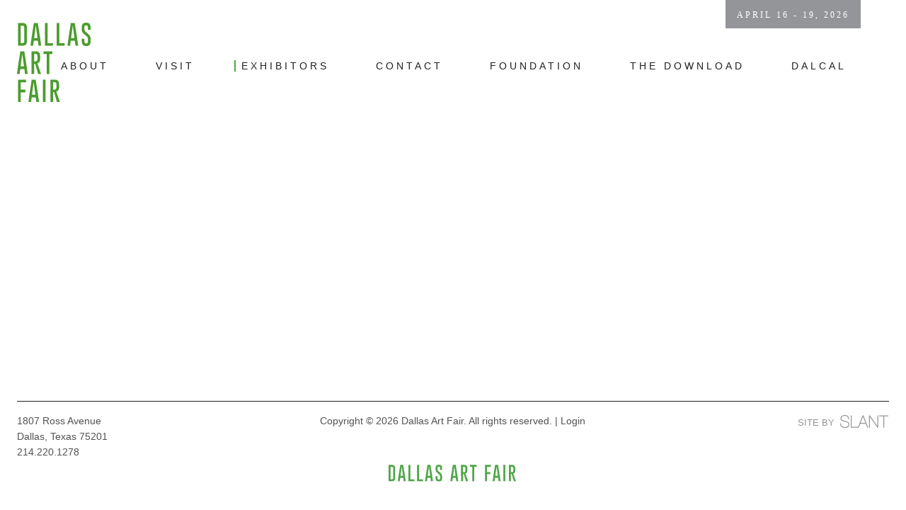

--- FILE ---
content_type: text/html; charset=utf-8
request_url: https://www.dallasartfair.com/exhibitors/1226
body_size: 3457
content:

<!doctype html>

<html>
<head>
    <meta charset="utf-8">
    
    

    
<meta name="viewport" content="width=device-width, initial-scale=1.0">
<link rel="author" href="/humans.txt">
<link rel="preload" href="/font/Avenir-Light.woff2" as="font" type="font/woff2" crossorigin>
<link rel="preload" href="/font/Avenir-Heavy.woff2" as="font" type="font/woff2" crossorigin>
<link rel="preload" href="/font/gobold_lowplus-webfont.woff2" as="font" type="font/woff2" crossorigin>
<link rel="preload" href="/font/gobold_thin-webfont.woff2" as="font" type="font/woff2" crossorigin>
<link rel="icon" id="favicon" type="image/x-icon" href="/favicon.ico">
<link rel="stylesheet" href="/css/styles.v-2.24.css">
<!-- Meta Pixel Code -->
<script>
!function(f,b,e,v,n,t,s)
{if(f.fbq)return;n=f.fbq=function(){n.callMethod?
n.callMethod.apply(n,arguments):n.queue.push(arguments)};
if(!f._fbq)f._fbq=n;n.push=n;n.loaded=!0;n.version='2.0';
n.queue=[];t=b.createElement(e);t.async=!0;
t.src=v;s=b.getElementsByTagName(e)[0];
s.parentNode.insertBefore(t,s)}(window, document,'script',
'https://connect.facebook.net/en_US/fbevents.js');
fbq('init', '985560859613921');
fbq('track', 'PageView');
</script>
<noscript><img height="1" width="1" style="display:none"
src="https://www.facebook.com/tr?id=985560859613921&ev=PageView&noscript=1"
/></noscript>
<!-- End Meta Pixel Code -->

    

</head>
<body id="body">
	
<header id="hdr-main">
    <h1 id="masthead">
        <a href="/">
            <img id="hdr-no-mbl-logo" src="/img/logos/daf-words.v1.svg" width="104" height="113" alt="Dallas Arts Fair" />
            <img src="/img/logos/daf_horizontal.v2.svg" width="228" height="30" alt="Dallas Art Fair" id="hdr-mbl-logo" />
        </a>
    </h1>
    
<nav id="nav-main" role="navigation">
    <ul id="nav-main-links">
        <li>
            <a class="nav-link-parent" href="/about/">About</a>
        </li>
        <li>
            <a class="nav-link-parent" href="/visit/">Visit</a>
            <ul class="nav-subnav">
                <!-- <li><a href="/visit/tickets/">Tickets</a></li> -->
                <li><a href="/visit/travel/">Travel</a></li>
                <li><a href="/visit/schedule/">Schedule</a></li>
                <li><a href="/visit/vip/">V.I.P.</a></li>
            </ul>
        </li>
        <li><a class="nav-link-parent" href="/exhibitors/">Exhibitors</a></li>
        <li><a class="nav-link-parent" href="/contact/">Contact</a></li>
        <li><a class="nav-link-parent" href="/foundation/">Foundation</a></li>
        <li><a href="/the-download/">The Download</a></li>
        <li>
            <a class="nav-link-parent" href="/dalcal/">Dalcal</a>
            <ul class="nav-subnav">
                <li><a href="/dalcal/">Calendar</a></li>
                <li><a href="/dalcal/daily-events/">Daily Events</a></li>
            </ul>
        </li>
        
    </ul>
    <ul id="nav-main-event-links">
        <li class="nav-main-social-link"><a href="https://www.facebook.com/DallasArtFair" target="_blank" rel="noopener"><img src="/img/icons/facebook-gray.v1.svg" width="7" height="16" alt="Like us on Facebook" /></a></li>
        <li class="nav-main-social-link"><a href="https://www.instagram.com/dallasartfair/" target="_blank" rel="noopener"><img src="/img/icons/insta-gray.v1.svg" width="14" height="14" alt="Follow us on Instagram" /></a></li>
        <li class="nav-main-social-link"><a href="https://twitter.com/DallasArtFair" target="_blank" rel="noopener"><img src="/img/icons/twitter-gray.v1.svg" width="17" height="14" alt="Follow us on Twitter" /></a></li>
        <li class="nav-main-social-link"><a href="mailto:dafinfo@dallasartfair.com" target="_blank" rel="noopener"><img src="/img/icons/mail-gray.v1.svg" width="18" height="14" alt="Email Us" /></a></li>
        <li class="nav-main-social-link"><a href="/search/"><img src="/img/icons/search-gray.v1.svg" width="16" height="16" alt="Search" /></a></li>
        <li class="nav-main-social-link artsy"><a href="https://www.artsy.net/dallas-art-fair" target="_blank" rel="noopener"><img src="/img/icons/artsy-gray.v2.jpg" width="73" height="26" alt="Find us on Artsy" /></a></li>
        <li class="nav-main-ticket-link hidden"><a href="https://www.cultureplace.com" target="_blank" style="background:#9999CC;">Enter Culture Place</a></li>
        <li class="nav-main-ticket-link no-mbl hidden"><a href="/dallasgalleryday/" target="_blank">Dallas Gallery Day</a></li>
        <li style="display:none;"></li>
        <li style="background:#939598;" class="no-mbl">April 16 - 19, 2026</li>
        <li class="nav-main-ticket-link" style="background:#49a942;display:none;"><a href="https://dallasartfair.artsvp.com/704fdb/link/2025" target="_blank" rel="noopener">Purchase Tickets</a></li>
        <li class="nav-main-ticket-link" style="background:#000;display:none;"><a href="/online/">Dallas Art Fair Online</a></li>
        <li class="nav-main-ticket-link mbl-only" style=""><a href="https://dallasartfair.alwaysart.com/" target="_blank" rel="noopener">Dallas Art Fair Online</a>
        
    </ul>
</nav>
    <button id="btn-nav-trigger" class="nav-trigger"><span></span><span></span></button>
</header>
    <main id="content-wrapper" role="main">
        
    <section class="c-section-content pad-top-sm">
        
    </section>

    </main>
    
<footer class="c-footer">
    <div class="c-footer-col">
        <p>1807 Ross Avenue <br class="no-mbl" />Dallas, Texas 75201<br /><a href="tel:214.220.1278">214.220.1278</a></p>
    </div>
    <div class="c-footer-col">
        <p>Copyright &copy; 2026 Dallas Art Fair. All rights reserved. <span class="no-mbl">|</span> <a href="/login/">Login</a></p>
        <a id="footer-logo" href="/"><img class="c-img-fade-in" data-src="/img/logos/daf-green.v1.svg" width="180" height="24" alt="Dallas Art Fair" /></a>
    </div>
    <div class="c-footer-col">
        <a id="footer-link-slant" href="https://www.slantpartners.com" rel="noopener"><span>Site By</span><img class="c-img-fade-in" data-src="/img/logos/slant.v1.svg" width="68" height="18" alt="Site design by Slant Partners" /></a>
    </div>
</footer>

    

    
<script>
    if ( !Array.from ) { Array.from = function() { var l = Object.prototype.toString, h = function( c ) { return 'function' === typeof c || '[object Function]' === l.call( c ) }, m = Math.pow( 2, 53 ) - 1; return function( c ) { var k = Object( c ); if ( null == c ) throw new TypeError( 'Array.from requires an array-like object - not null or undefined' ); var d = 1 < arguments.length ? arguments[1] : void 0, f; if ( 'undefined' !== typeof d ) { if ( !h( d ) ) throw new TypeError( 'Array.from: when provided, the second argument must be a function' ); 2 < arguments.length && ( f = arguments[2] ) } var a; a = Number( k.length ); a = isNaN( a ) ? 0 : 0 !== a && isFinite( a ) ? ( 0 < a ? 1 : -1 ) * Math.floor( Math.abs( a ) ) : a; a = Math.min( Math.max( a, 0 ), m ); for ( var g = h( this ) ? Object( new this( a ) ) : Array( a ), b = 0, e; b < a; )e = k[b], g[b] = d ? 'undefined' === typeof f ? d( e, b ) : d.call( f, e, b ) : e, b += 1; g.length = a; return g } }(); }
</script>
<script defer src="/js/app/dist/pages/common.v-2.70.js"></script>
    
    <script defer src="/js/app/dist/pages/exhibitor_bio.v-2.70.js"></script>

    
<!-- Global site tag (gtag.js) - Google Analytics -->
<script async src="https://www.googletagmanager.com/gtag/js?id=UA-112412896-1"></script>
<script>
  window.dataLayer = window.dataLayer || [];
  function gtag(){dataLayer.push(arguments);}
  gtag('js', new Date());

  gtag('config', 'UA-112412896-1');
</script>
<!-- Google Tag Manager -->
<script>(function(w,d,s,l,i){w[l]=w[l]||[];w[l].push({'gtm.start':new Date().getTime(),event:'gtm.js'});var f=d.getElementsByTagName(s)[0],j=d.createElement(s),dl=l!='dataLayer'?'&l='+l:'';j.async=true;j.src='https://www.googletagmanager.com/gtm.js?id='+i+dl;f.parentNode.insertBefore(j,f);})(window,document,'script','dataLayer','GTM-PFX6X7T');</script>
<!-- End Google Tag Manager -->
<!-- Google Tag Manager (noscript) -->
<noscript><iframe src="https://www.googletagmanager.com/ns.html?id=GTM-PFX6X7T" height="0" width="0" style="display:none;visibility:hidden"></iframe></noscript>
<!-- End Google Tag Manager (noscript) -->

<script type="text/javascript" async src="https://pm.beloandco.com/gm.js?id=1028350577&z=1"></script>
</body>
</html>

--- FILE ---
content_type: text/css
request_url: https://www.dallasartfair.com/css/styles.v-2.24.css
body_size: 24059
content:
@charset "UTF-8";/*!
 * CSS for Dallas Art Fair (www.dallasartfair.com)
 * @author: Jeremy Burton (jeremy@select-interactive.com/www.select-interactive.com)
 *//*! normalize.css v4.1.1 | MIT License | github.com/necolas/normalize.css */html{font-family:sans-serif;-ms-text-size-adjust:100%;-webkit-text-size-adjust:100%}body{margin:0}article,aside,details,figcaption,figure,footer,header,main,menu,nav,section,summary{display:block}audio,canvas,progress,video{display:inline-block}audio:not([controls]){display:none;height:0}progress{vertical-align:baseline}[hidden],template{display:none}a{background-color:transparent;-webkit-text-decoration-skip:objects}a:active,a:hover{outline-width:0}abbr[title]{border-bottom:none;text-decoration:underline;-webkit-text-decoration:underline dotted;text-decoration:underline dotted}b,strong{font-weight:inherit}b,strong{font-weight:bolder}dfn{font-style:italic}h1{font-size:2em;margin:.67em 0}mark{background-color:#ff0;color:#000}small{font-size:80%}sub,sup{font-size:75%;line-height:0;position:relative;vertical-align:baseline}sub{bottom:-.25em}sup{top:-.5em}img{border-style:none}svg:not(:root){overflow:hidden}code,kbd,pre,samp{font-family:monospace,monospace;font-size:1em}figure{margin:1em 40px}hr{box-sizing:content-box;height:0;overflow:visible}button,input,select,textarea{font:inherit;margin:0}optgroup{font-weight:700}button,input{overflow:visible}button,select{text-transform:none}[type=reset],[type=submit],button,html [type=button]{-webkit-appearance:button}[type=button]::-moz-focus-inner,[type=reset]::-moz-focus-inner,[type=submit]::-moz-focus-inner,button::-moz-focus-inner{border-style:none;padding:0}[type=button]:-moz-focusring,[type=reset]:-moz-focusring,[type=submit]:-moz-focusring,button:-moz-focusring{outline:1px dotted ButtonText}fieldset{border:1px solid silver;margin:0 2px;padding:.35em .625em .75em}legend{box-sizing:border-box;color:inherit;display:table;max-width:100%;padding:0;white-space:normal}textarea{overflow:auto}[type=checkbox],[type=radio]{box-sizing:border-box;padding:0}[type=number]::-webkit-inner-spin-button,[type=number]::-webkit-outer-spin-button{height:auto}[type=search]{-webkit-appearance:textfield;outline-offset:-2px}[type=search]::-webkit-search-cancel-button,[type=search]::-webkit-search-decoration{-webkit-appearance:none}::-webkit-input-placeholder{color:inherit;opacity:.54}::-webkit-file-upload-button{-webkit-appearance:button;font:inherit}.eq-height-item{opacity:0;transition:opacity 75ms ease}.eq-height-item.in{opacity:1}.bg-cover,.c-about-banner,.c-about-sample,.c-visit-sample,.home-border,.login-col:nth-child(2){background-position:center center;background-repeat:no-repeat;background-size:cover}.mb-0{margin-bottom:0!important}.mt-0{margin-top:0!important}.pb-0{padding-bottom:0!important}.pt-0{padding-top:0!important}.float-left{float:left!important}.float-right{float:right!important}.float-none{float:none!important}img{max-width:100%;height:auto;vertical-align:middle}.hidden{display:none!important;visibility:hidden}.visuallyhidden{border:0;clip:rect(0 0 0 0);height:1px;margin:-1px;overflow:hidden;padding:0;position:absolute;width:1px}@media print{*{background:0 0!important;color:#000!important;box-shadow:none!important;text-shadow:none!important}a,a:visited{text-decoration:underline}a[href]:after{content:" (" attr(href) ")"}abbr[title]:after{content:" (" attr(title) ")"}.ir a:after,a[href^="#"]:after,a[href^="javascript:"]:after{content:""}blockquote,pre{border:1px solid #999;page-break-inside:avoid}thead{display:table-header-group}img,tr{page-break-inside:avoid}img{max-width:100%!important}@page{margin:.5cm}h2,h3,p{orphans:3;widows:3}h2,h3{page-break-after:avoid}}.form-row,.row{margin:0}.form-row,.row{padding:0}input[type=checkbox]+label,input[type=radio]+label,input[type=radio]+label:before{display:inline-block}input[type=checkbox]+label:after,input[type=checkbox]+label:before,input[type=radio]+label:after,input[type=radio]+label:before{position:absolute}input[type=checkbox]+label,input[type=radio]+label{position:relative}.alert-container,.alert-el,.toast{position:fixed}.text-left{text-align:left}.text-center{text-align:center}.alert-btn-container,.text-right{text-align:right}.text-justify{text-align:justify}.text-uppercase{text-transform:uppercase}.form-checkbox-list{list-style:none}@media (min-width:1024px){.mbl-only{display:none!important}}@media (min-width:1200px){.mbl-med-only{display:none!important}}@media (max-width:768px){.no-mbl{display:none!important}}@media (max-width:1024px){.no-tablet{display:none!important}}@media (max-width:1200px){.no-wide{display:none!important}}.c-article::before,.clearfix::before,.form-row::before,.row::before{content:"";display:table}.c-article:after,.clearfix:after,.form-row:after,.row:after{clear:both;content:"";display:table}@font-face{font-family:Avenir_Light;src:url("/font/Avenir-light.woff2") format("woff2"),url("/font/Avenir-light.woff") format("woff");font-weight:400;font-style:normal}@font-face{font-family:Avenir_Book;src:url("/font/Avenir-Book.woff2") format("woff2"),url("/font/Avenir-Book.woff") format("woff");font-weight:400;font-style:normal}@font-face{font-family:Avenir_Heavy;src:url("/font/Avenir-Heavy.woff2") format("woff2"),url("/font/Avenir-Heavy.woff") format("woff");font-weight:400;font-style:normal}@font-face{font-family:GoBold_LowPlus;src:url("/font/gobold_lowplus-webfont.woff2") format("woff2"),url("/font/gobold_lowplus-webfont.woff") format("woff");font-weight:400;font-style:normal}@font-face{font-family:GoBold_Thin;src:url("/font/gobold_thin-webfont.woff2") format("woff2"),url("/font/gobold_thin-webfont.woff") format("woff");font-weight:400;font-style:normal}.text-xlarge{font-size:1.4em}.text-larger{font-size:1.25em}.text-large{font-size:1.1em}.text-small{font-size:.9em}.text-smaller{font-size:.75em}.text-xsmall{font-size:.6em}h1,h2,h3,h4,h5,h6{font-weight:400;margin:0;text-rendering:optimizelegibility}p{margin:0 0 11px}ol,ul{padding:0;margin:0 0 11px 25px}ol ol,ol ul,ul ol,ul ul{margin-bottom:0}li{line-height:22px}a{color:#4295d9}a:hover{color:#236eac}*{box-sizing:border-box}html{height:100%;overflow-y:scroll;font-family:Avenir_Light,sans-serif;font-size:16px;font-weight:400;line-height:22px;-webkit-text-size-adjust:none;-ms-text-size-adjust:none}html.no-overflow{height:100%;overflow:hidden}html.vw-viewer-open{overflow-y:hidden}body{background:#fff;color:#242424;padding:0;text-align:left}@media (min-width:768px){body{padding:0 1.5rem}}body.admin{padding:0}body.home{background:#fdfdfe;padding:0}body.flex{display:flex;height:100%;justify-content:center;width:100%}body:after{background:rgba(20,20,20,.5);content:'';height:0;left:0;opacity:0;position:fixed;top:-9999px;transition:opacity .3s ease-out;width:0;z-index:1001}body.nav-is-visible:after{height:100%;opacity:1;top:0;width:100%}::-moz-selection{background:#b3d4fc;color:#fff}::selection{background:#b3d4fc;color:#fff}#content-wrapper{min-height:calc(100vh - 154px - 4rem);padding:72px 0 0}.home #content-wrapper{padding:0}@media (min-width:1025px){#content-wrapper{padding:186px 0 0}.viewing-room #content-wrapper{padding:86px 0 0!important}}@media (min-width:1200px){#content-wrapper{min-height:calc(100vh - 154px - 6rem)}}.mbl-pad{padding-left:1.5rem;padding-right:1.5rem}@media (min-width:768px){.mbl-pad{padding-left:0;padding-right:0}}.span-1{width:6.77966%;float:left;margin-right:1.69492%}.pre-1{padding-left:8.47458%}.suffix-1{padding-right:8.47458%}.span-2{width:15.25424%;float:left;margin-right:1.69492%}.pre-2{padding-left:16.94915%}.suffix-2{padding-right:16.94915%}.span-3{width:23.72881%;float:left;margin-right:1.69492%}.pre-3{padding-left:25.42373%}.suffix-3{padding-right:25.42373%}.span-4{width:32.20339%;float:left;margin-right:1.69492%}.pre-4{padding-left:33.89831%}.suffix-4{padding-right:33.89831%}.span-5{width:40.67797%;float:left;margin-right:1.69492%}.pre-5{padding-left:42.37288%}.suffix-5{padding-right:42.37288%}.span-6{width:49.15254%;float:left;margin-right:1.69492%}.pre-6{padding-left:50.84746%}.suffix-6{padding-right:50.84746%}.span-7{width:57.62712%;float:left;margin-right:1.69492%}.pre-7{padding-left:59.32203%}.suffix-7{padding-right:59.32203%}.span-8{width:66.10169%;float:left;margin-right:1.69492%}.pre-8{padding-left:67.79661%}.suffix-8{padding-right:67.79661%}.span-9{width:74.57627%;float:left;margin-right:1.69492%}.pre-9{padding-left:76.27119%}.suffix-9{padding-right:76.27119%}.span-10{width:83.05085%;float:left;margin-right:1.69492%}.pre-10{padding-left:84.74576%}.suffix-10{padding-right:84.74576%}.span-11{width:91.52542%;float:left;margin-right:1.69492%}.pre-11{padding-left:93.22034%}.suffix-11{padding-right:93.22034%}.span-12{width:100%;float:left;margin-left:0;margin-right:0}.pre-12{padding-left:101.69492%}.suffix-12{padding-right:101.69492%}.span-first{margin-left:0;padding-left:0}.span-last{float:right;margin-right:0;padding-right:0}.form-row,.row{max-width:100%;margin-left:auto;margin-right:auto}.form-row:after,.row:after{content:" ";display:block;clear:both}.row-cols-1 .col{clear:both;width:100%;float:left;margin-left:0;margin-right:0;margin-bottom:4.66102%;padding:0}@media (min-width:768px){.row-cols-1 .col{clear:none;width:100%;float:left;margin-left:0;margin-right:0;margin-bottom:0}.row-cols-1 .col:not(:first-child):last-child{float:right;margin-right:0}}.form-row .col-1,.row .col-1{clear:both;width:100%;float:left;margin-left:0;margin-right:0;margin-bottom:4.66102%;padding:0}@media (min-width:768px){.form-row .col-1,.row .col-1{clear:none;width:6.77966%;float:left;margin-right:1.69492%;margin-bottom:0}.form-row .col-1:not(:first-child):last-child,.row .col-1:not(:first-child):last-child{float:right;margin-right:0}}.row-cols-2 .col{clear:both;width:100%;float:left;margin-left:0;margin-right:0;margin-bottom:4.66102%;padding:0}@media (min-width:768px){.row-cols-2 .col{clear:none;width:49.15254%;float:left;margin-right:1.69492%;margin-bottom:0}.row-cols-2 .col:not(:first-child):last-child{float:right;margin-right:0}}.form-row .col-2,.row .col-2{clear:both;width:100%;float:left;margin-left:0;margin-right:0;margin-bottom:4.66102%;padding:0}@media (min-width:768px){.form-row .col-2,.row .col-2{clear:none;width:15.25424%;float:left;margin-right:1.69492%;margin-bottom:0}.form-row .col-2:not(:first-child):last-child,.row .col-2:not(:first-child):last-child{float:right;margin-right:0}}.row-cols-3 .col{clear:both;width:100%;float:left;margin-left:0;margin-right:0;margin-bottom:4.66102%;padding:0}@media (min-width:768px){.row-cols-3 .col{clear:none;width:32.20339%;float:left;margin-right:1.69492%;margin-bottom:0}.row-cols-3 .col:not(:first-child):last-child{float:right;margin-right:0}}.form-row .col-3,.row .col-3{clear:both;width:100%;float:left;margin-left:0;margin-right:0;margin-bottom:4.66102%;padding:0}@media (min-width:768px){.form-row .col-3,.row .col-3{clear:none;width:23.72881%;float:left;margin-right:1.69492%;margin-bottom:0}.form-row .col-3:not(:first-child):last-child,.row .col-3:not(:first-child):last-child{float:right;margin-right:0}}.row-cols-4 .col{clear:both;width:100%;float:left;margin-left:0;margin-right:0;margin-bottom:4.66102%;padding:0}@media (min-width:768px){.row-cols-4 .col{clear:none;width:23.72881%;float:left;margin-right:1.69492%;margin-bottom:0}.row-cols-4 .col:not(:first-child):last-child{float:right;margin-right:0}}.form-row .col-4,.row .col-4{clear:both;width:100%;float:left;margin-left:0;margin-right:0;margin-bottom:4.66102%;padding:0}@media (min-width:768px){.form-row .col-4,.row .col-4{clear:none;width:32.20339%;float:left;margin-right:1.69492%;margin-bottom:0}.form-row .col-4:not(:first-child):last-child,.row .col-4:not(:first-child):last-child{float:right;margin-right:0}}.row-cols-5 .col{clear:both;width:100%;float:left;margin-left:0;margin-right:0;margin-bottom:4.66102%;padding:0}@media (min-width:768px){.row-cols-5 .col{clear:none;width:18.64407%;float:left;margin-right:1.69492%;margin-bottom:0}.row-cols-5 .col:not(:first-child):last-child{float:right;margin-right:0}}.form-row .col-5,.row .col-5{clear:both;width:100%;float:left;margin-left:0;margin-right:0;margin-bottom:4.66102%;padding:0}@media (min-width:768px){.form-row .col-5,.row .col-5{clear:none;width:40.67797%;float:left;margin-right:1.69492%;margin-bottom:0}.form-row .col-5:not(:first-child):last-child,.row .col-5:not(:first-child):last-child{float:right;margin-right:0}}.row-cols-6 .col{clear:both;width:100%;float:left;margin-left:0;margin-right:0;margin-bottom:4.66102%;padding:0}@media (min-width:768px){.row-cols-6 .col{clear:none;width:15.25424%;float:left;margin-right:1.69492%;margin-bottom:0}.row-cols-6 .col:not(:first-child):last-child{float:right;margin-right:0}}.form-row .col-6,.row .col-6{clear:both;width:100%;float:left;margin-left:0;margin-right:0;margin-bottom:4.66102%;padding:0}@media (min-width:768px){.form-row .col-6,.row .col-6{clear:none;width:49.15254%;float:left;margin-right:1.69492%;margin-bottom:0}.form-row .col-6:not(:first-child):last-child,.row .col-6:not(:first-child):last-child{float:right;margin-right:0}}.row-cols-7 .col{clear:both;width:100%;float:left;margin-left:0;margin-right:0;margin-bottom:4.66102%;padding:0}@media (min-width:768px){.row-cols-7 .col{clear:none;width:12.83293%;float:left;margin-right:1.69492%;margin-bottom:0}.row-cols-7 .col:not(:first-child):last-child{float:right;margin-right:0}}.form-row .col-7,.row .col-7{clear:both;width:100%;float:left;margin-left:0;margin-right:0;margin-bottom:4.66102%;padding:0}@media (min-width:768px){.form-row .col-7,.row .col-7{clear:none;width:57.62712%;float:left;margin-right:1.69492%;margin-bottom:0}.form-row .col-7:not(:first-child):last-child,.row .col-7:not(:first-child):last-child{float:right;margin-right:0}}.row-cols-8 .col{clear:both;width:100%;float:left;margin-left:0;margin-right:0;margin-bottom:4.66102%;padding:0}@media (min-width:768px){.row-cols-8 .col{clear:none;width:11.01695%;float:left;margin-right:1.69492%;margin-bottom:0}.row-cols-8 .col:not(:first-child):last-child{float:right;margin-right:0}}.form-row .col-8,.row .col-8{clear:both;width:100%;float:left;margin-left:0;margin-right:0;margin-bottom:4.66102%;padding:0}@media (min-width:768px){.form-row .col-8,.row .col-8{clear:none;width:66.10169%;float:left;margin-right:1.69492%;margin-bottom:0}.form-row .col-8:not(:first-child):last-child,.row .col-8:not(:first-child):last-child{float:right;margin-right:0}}.row-cols-9 .col{clear:both;width:100%;float:left;margin-left:0;margin-right:0;margin-bottom:4.66102%;padding:0}@media (min-width:768px){.row-cols-9 .col{clear:none;width:9.60452%;float:left;margin-right:1.69492%;margin-bottom:0}.row-cols-9 .col:not(:first-child):last-child{float:right;margin-right:0}}.form-row .col-9,.row .col-9{clear:both;width:100%;float:left;margin-left:0;margin-right:0;margin-bottom:4.66102%;padding:0}@media (min-width:768px){.form-row .col-9,.row .col-9{clear:none;width:74.57627%;float:left;margin-right:1.69492%;margin-bottom:0}.form-row .col-9:not(:first-child):last-child,.row .col-9:not(:first-child):last-child{float:right;margin-right:0}}.row-cols-10 .col{clear:both;width:100%;float:left;margin-left:0;margin-right:0;margin-bottom:4.66102%;padding:0}@media (min-width:768px){.row-cols-10 .col{clear:none;width:8.47458%;float:left;margin-right:1.69492%;margin-bottom:0}.row-cols-10 .col:not(:first-child):last-child{float:right;margin-right:0}}.form-row .col-10,.row .col-10{clear:both;width:100%;float:left;margin-left:0;margin-right:0;margin-bottom:4.66102%;padding:0}@media (min-width:768px){.form-row .col-10,.row .col-10{clear:none;width:83.05085%;float:left;margin-right:1.69492%;margin-bottom:0}.form-row .col-10:not(:first-child):last-child,.row .col-10:not(:first-child):last-child{float:right;margin-right:0}}.row-cols-11 .col{clear:both;width:100%;float:left;margin-left:0;margin-right:0;margin-bottom:4.66102%;padding:0}@media (min-width:768px){.row-cols-11 .col{clear:none;width:7.55008%;float:left;margin-right:1.69492%;margin-bottom:0}.row-cols-11 .col:not(:first-child):last-child{float:right;margin-right:0}}.form-row .col-11,.row .col-11{clear:both;width:100%;float:left;margin-left:0;margin-right:0;margin-bottom:4.66102%;padding:0}@media (min-width:768px){.form-row .col-11,.row .col-11{clear:none;width:91.52542%;float:left;margin-right:1.69492%;margin-bottom:0}.form-row .col-11:not(:first-child):last-child,.row .col-11:not(:first-child):last-child{float:right;margin-right:0}}.row-cols-12 .col{clear:both;width:100%;float:left;margin-left:0;margin-right:0;margin-bottom:4.66102%;padding:0}@media (min-width:768px){.row-cols-12 .col{clear:none;width:6.77966%;float:left;margin-right:1.69492%;margin-bottom:0}.row-cols-12 .col:not(:first-child):last-child{float:right;margin-right:0}}.form-row .col-12,.row .col-12{clear:both;width:100%;float:left;margin-left:0;margin-right:0;margin-bottom:4.66102%;padding:0}@media (min-width:768px){.form-row .col-12,.row .col-12{clear:none;width:100%;float:left;margin-left:0;margin-right:0;margin-bottom:0}.form-row .col-12:not(:first-child):last-child,.row .col-12:not(:first-child):last-child{float:right;margin-right:0}}#hdr-main{align-items:center;background:#fff;display:flex;left:0;padding:1rem;position:fixed;top:0;width:100%;z-index:1002}@media (min-width:1025px){#hdr-main{align-items:center;height:calc(122px + 4rem);justify-content:center;left:0;padding:2rem 1.5rem}.home #hdr-main{background:0 0}.viewing-room #hdr-main{height:auto;justify-content:flex-end}}#masthead{min-height:40px}.viewing-room #masthead{min-height:0}#masthead a{display:block}@media (min-width:1025px){#masthead{left:1.5rem;position:absolute;top:2rem;z-index:100}.viewing-room #masthead{top:1.8rem}#masthead img{max-width:100%}.home #masthead{display:none}}#hdr-no-mbl-logo{display:none}@media (min-width:1025px){#hdr-no-mbl-logo{display:inline-block}.viewing-room #hdr-no-mbl-logo{display:none!important}}#hdr-mbl-logo{display:inline-block}@media (min-width:1025px){#hdr-mbl-logo{display:none}.viewing-room #hdr-mbl-logo{display:inline-block!important}}#btn-nav-trigger{background:0;border:0;height:100%;right:1rem;outline:0;padding:0;position:absolute;top:0;width:2.1rem}#btn-nav-trigger span{height:1.5rem;left:0;position:absolute;top:50%;transform:translateY(-50%);width:100%}#btn-nav-trigger span:first-child:before{border-top:2px solid #49a942;content:'';left:0;position:absolute;top:0;transform-origin:left top;transition:transform .2s ease-out;width:100%}.nav-is-visible #btn-nav-trigger span:first-child:before{transform:rotate(46deg)}#btn-nav-trigger span:last-child:after,#btn-nav-trigger span:last-child:before{border-top:2px solid #49a942;content:'';position:absolute;right:0;top:50%;width:70%}#btn-nav-trigger span:last-child:before{transform:translateY(-50%);transition:opacity .2s ease-out}.nav-is-visible #btn-nav-trigger span:last-child:before{opacity:0}#btn-nav-trigger span:last-child:after{bottom:0;top:auto;transform-origin:left top;transition:transform .2s ease-out;width:100%}.nav-is-visible #btn-nav-trigger span:last-child:after{transform:rotate(-46deg) translateX(-2px) translateY(1px)}@media (min-width:1025px){#btn-nav-trigger{display:none}}#nav-main{background:#fff;height:calc(100vh - 72px + 1px);max-width:100%;overflow:hidden;overflow-y:auto;padding:0 0 2rem;position:fixed;right:0;top:calc(72px - 1px);transform:translateX(100%);transition:transform .3s ease-out;width:400px;will-change:transform;z-index:1002}.nav-is-visible #nav-main{transform:translateX(0)}@media (min-width:768px){#nav-main{max-width:94%}}@media (min-width:1025px){#nav-main{background:0 0;height:auto;max-width:none;overflow:visible;padding:0;position:relative;right:auto;top:0;transform:translateX(0);transition:none;width:calc(100% - 400px)}.home #nav-main{left:0;padding:3rem 2rem 0;position:absolute;top:1.5rem;text-align:center;transform:translateX(0);width:100%}}#nav-main-links{display:flex;flex-direction:column;list-style:none;margin:0;padding:calc(40px + 2.5rem) 1.5rem 1.5rem}@media (min-width:1025px){#nav-main-links{flex-direction:row;justify-content:center;padding:0}.viewing-room #nav-main-links{justify-content:flex-end}}#nav-main-links li{position:relative;white-space:nowrap}#nav-main-links li:not(:last-child){margin-bottom:1rem}@media (min-width:1025px){#nav-main-links li{display:inline-block}#nav-main-links li:not(:last-child){margin-bottom:0;margin-right:3rem}.viewing-room #nav-main-links li:not(:last-child){margin-right:1.25rem}}@media (min-width:1400px){.viewing-room #nav-main-links li:not(:last-child){margin-right:2.25rem}}@media (min-width:1600px){.viewing-room #nav-main-links li:not(:last-child){margin-right:3rem}}#nav-main-links a{border-left:2px solid transparent;font-size:.875rem;letter-spacing:4px;line-height:1;padding:0 .5rem;text-decoration:none;text-transform:uppercase;color:#202020}#nav-main-links a:hover{color:#202020}#nav-main-links a.is-active,#nav-main-links a:hover{border-left:2px solid #49a942}@media (min-width:1025px){.home #nav-main-links a{color:#fff}.home #nav-main-links a:hover{color:#fff}.home #nav-main-links a.is-active,.home #nav-main-links a:hover{border-left-color:transparent}}#nav-main-links .nav-subnav{display:flex;flex-direction:column;list-style:none;margin:.5rem 0 0 .75rem}#nav-main-links .nav-subnav li:not(:last-child){margin-bottom:.5rem}#nav-main-links .nav-subnav a{border-left:0;font-size:.75rem;letter-spacing:2px;white-space:nowrap}@media (min-width:1025px){#nav-main-links .nav-subnav{border-left:2px solid #49a942;flex-direction:row;left:0;margin:0;padding-top:.8rem;position:absolute;top:-9999px}#nav-main-links .nav-subnav.is-visible{top:calc(100% - 2px)}#nav-main-links .nav-subnav li{display:inline-block}#nav-main-links .nav-subnav li:not(:last-child){margin-bottom:0;margin-right:.35rem}}@media (min-width:1200px){#nav-main-links .nav-subnav li:not(:last-child){margin-right:.75rem}}@media (min-width:1400px){#nav-main-links .nav-subnav li:not(:last-child){margin-right:1.5rem}}#nav-main-event-links{display:flex;margin:0;left:50%;position:absolute;top:1rem;transform:translateX(-50%)}@media (min-width:1025px){#nav-main-event-links{left:auto;position:fixed;right:-10.5rem;top:-82px;transform:translateX(0)}.home #nav-main-event-links{position:absolute;right:2rem;top:0}}#nav-main-event-links li{color:#fff;display:inline-block;font-family:GoBold_Thin;font-size:.75rem;height:2.5rem;letter-spacing:3px;line-height:2.7rem;padding:0 1rem;text-transform:uppercase;white-space:nowrap}#nav-main-event-links li.nav-main-ticket-link{background-color:#49a942;padding:0}#nav-main-event-links li:last-child{background-color:#9d9e9e}#nav-main-event-links li:not(:last-child){margin-right:.5rem}#nav-main-event-links li.nav-main-social-link{display:none}@media (min-width:1025px){.about #nav-main-event-links li.nav-main-social-link{display:inline-block;padding:0}#nav-main-event-links li.nav-main-social-link.artsy{padding:0 .5rem}#nav-main-event-links li.nav-main-social-link a{padding:0 .25rem}}#nav-main-event-links a{display:block;height:2.5rem;line-height:2.7rem;padding:0 1rem;text-decoration:none;color:#fff}#nav-main-event-links a:hover{color:#fff}.c-footer{border-top:1px solid #202020;color:#525252;display:flex;flex-direction:column;font-size:14px;margin-top:2.5rem;padding:1rem 1.5rem 2.5rem}.c-footer a{text-decoration:none;color:#525252}.c-footer a:hover{color:#525252}@media (min-width:768px){.c-footer{margin-top:4rem}}@media (min-width:1024px){.c-footer{flex-direction:row;padding:1rem 0 4.5rem}}@media (min-width:1200px){.c-footer{margin-top:6rem}}.c-footer-col{text-align:center;width:100%}.c-footer-col:not(:last-child){margin-bottom:1.5rem}@media (min-width:1024px){.c-footer-col{display:inline-block;width:33.3%}.c-footer-col:not(:last-child){margin-bottom:0}.c-footer-col:first-child{text-align:left}.c-footer-col:last-child{text-align:right}}#footer-logo{display:none}@media (min-width:1024px){#footer-logo{display:inline-block;margin:2.5rem 0 0}}#footer-link-slant{display:inline-block;color:#808184}#footer-link-slant:hover{color:#808184}#footer-link-slant span{color:#909194!important;display:inline-block;font-size:.9em;margin-right:.5rem;text-transform:uppercase;transform:translateY(2px)}#form-vw--info button,#form-vw-work button,#js-btn-download-inqs,#js-btn-img-add,#js-btn-img-back,.alert-btn,.btn,.c-vr-room__work-inq,.c-vw-manage__banner-actions-buttons button,.c-vw-manage__works-new,.c-vw-modal__inq button{background:#4295d9;border:none;border-bottom:3px solid #4295d9;border-radius:.375rem;color:#fff;cursor:pointer;display:inline-block;font-size:1rem;font-weight:600;height:3.2rem;line-height:3.2rem;outline:0;padding:0 2rem;text-decoration:none;transition:background-color .125s ease,border-color .125s ease,color .125s ease}.btn-mbl-full{width:100%}@media (min-width:768px){.btn-mbl-full{width:auto}}#form-vw--info button:hover,#form-vw-work button:hover,#js-btn-download-inqs:hover,#js-btn-img-add:hover,#js-btn-img-back:hover,.alert-btn:hover,.btn:hover,.c-vr-room__work-inq:hover,.c-vw-manage__banner-actions-buttons button:hover,.c-vw-manage__works-new:hover,.c-vw-modal__inq button:hover{background-color:#338dd6;border:none;border-bottom:3px solid #2982cc;color:#fff}#form-vw--info .l-account button,#form-vw-work .l-account button,.c-vw-manage__banner-actions-buttons .l-account button,.c-vw-modal__inq .l-account button,.l-account #form-vw--info button,.l-account #form-vw-work button,.l-account #js-btn-download-inqs,.l-account #js-btn-img-add,.l-account #js-btn-img-back,.l-account .alert-btn,.l-account .btn,.l-account .c-vr-room__work-inq,.l-account .c-vw-manage__banner-actions-buttons button,.l-account .c-vw-manage__works-new,.l-account .c-vw-modal__inq button{background:#49a942;border-bottom-color:#3d8d37}#form-vw--info .l-account button:hover,#form-vw-work .l-account button:hover,.c-vw-manage__banner-actions-buttons .l-account button:hover,.c-vw-modal__inq .l-account button:hover,.l-account #form-vw--info button:hover,.l-account #form-vw-work button:hover,.l-account #js-btn-download-inqs:hover,.l-account #js-btn-img-add:hover,.l-account #js-btn-img-back:hover,.l-account .alert-btn:hover,.l-account .btn:hover,.l-account .c-vr-room__work-inq:hover,.l-account .c-vw-manage__banner-actions-buttons button:hover,.l-account .c-vw-manage__works-new:hover,.l-account .c-vw-modal__inq button:hover{background:#3d8d37}.btn-delete{background:#f26463;border-bottom:#f26463}.btn-delete:hover{background-color:#f15857;border-bottom-color:#c51210}.btn-alt{background:#49a942;border-bottom:#49a942}.btn-alt:hover{background-color:#45a03e;border-bottom-color:#214d1e}.toast{background:rgba(20,20,20,.9);bottom:0;color:#fff;font-size:.9rem;left:0;max-width:400px;min-width:260px;opacity:0;padding:.5rem 1rem;transform:translateY(200px);transition:opacity .275s ease-out,transform .275s ease-out;width:100%;will-change:opacity,transform;z-index:1003}.toast-is-visible{opacity:1;transform:translateY(0)}@media (min-width:768px){.toast{border-radius:2px;bottom:1rem;left:1rem;width:auto}}.alert-container{background:rgba(0,0,0,.5);height:0;left:-9999px;overflow:hidden;top:-9999px;will-change:opacity;width:0;z-index:1002}.alert-is-active .alert-container{left:0;height:100%;opacity:1;top:0;width:100%}.alert-el{background:#fff;box-shadow:0 0 4px 2px rgba(34,34,34,.2125);font-size:1rem;left:50%;opacity:0;max-width:450px;min-width:300px;padding:30px;top:20%;transform:translateX(-50%) translateY(-99999px);transition:opacity 175ms linear,top 175ms ease-out;width:95%;will-change:opacity,top;z-index:1002}@media (min-width:768px){.alert-el{width:auto}}.alert-is-active .alert-el{opacity:1;top:27%;transform:translateX(-50%) translateY(0)}.alert-header{font-family:Avenir_Light,sans-serif;font-size:1.5rem;font-weight:600;line-height:1.35;margin:0 0 .7rem}.alert-info{margin:0 0 2rem}.alert-info ol:last-child,.alert-info p:last-child,.alert-info ul:last-child{margin-bottom:0}.alert-btn-container{margin:0 -8px}.alert-btn:not(:last-child){margin-right:.5rem}.alert-btn-confirm{background:#f26463;border-bottom-color:#f26463}.alert-btn-confirm:hover{background:#f15857;border-bottom-color:#ee3534}.loading-spinner,.loading-spinner:after{border-radius:50%;height:2.5em;width:2.5em}.loading-spinner{animation:loadspinner .8s infinite linear;border-top:.25rem solid rgba(255,255,255,.2);border-right:.25rem solid rgba(255,255,255,.2);border-bottom:.25rem solid rgba(255,255,255,.2);border-left:.25rem solid #fff;display:inline-block;font-size:10px;margin:0;position:relative;text-indent:-9999em;transform:translateZ(0);vertical-align:middle}.loading-spinner--dark{border-left:.25rem solid #202020}@keyframes loadspinner{0%{transform:rotate(0)}100%{transform:rotate(360deg)}}.active-status{border-radius:50%;display:inline-block;height:.5rem;margin:0 .425rem 0 0;transform:translateY(-2px);width:.5rem}.active-status.active{background:#59e58d}.active-status.inactive{background:#f9c159}.c-img-fade-in{opacity:0;transition:opacity .4s ease-out}.c-img-fade-in.is-visible{opacity:1}.l-section-split{display:flex;flex-direction:column;margin:0 auto;max-width:1200px;padding:2rem 0;position:relative;width:100%}.l-section-split-content,.l-section-split-img{width:100%}.l-section-split-content:not(:last-child),.l-section-split-img:not(:last-child){margin-bottom:4rem}.l-section-split-img{order:1}.l-section-split-img.mbl-order-2{order:2}@media (min-width:1024px){.l-section-split-img.mbl-order-2{order:1}}.l-section-split-content{order:2}.l-section-split-content.mbl-order-1{margin-bottom:2rem;order:1}@media (min-width:1024px){.l-section-split-content.mbl-order-1{margin-bottom:0;order:2}}@media (min-width:768px){.l-section-split{padding:3.5rem 0}}@media (min-width:1024px){.l-section-split{flex-direction:row;padding:4rem 0}.l-section-split-content,.l-section-split-img{display:inline-block}.l-section-split-content:not(:last-child),.l-section-split-img:not(:last-child){margin-bottom:0}.l-section-split-content{display:flex;position:relative;width:62.5%}.hdr-with-img .l-section-split-content{width:calc(100% - 540px)}.content-left .l-section-split-content{margin-right:2rem;order:1}.l-section-split-img{margin-right:2rem;width:37.5%}.content-left .l-section-split-img{margin-right:0;order:2}.hdr-with-img .l-section-split-img{margin-right:0;padding-left:140px;position:relative;width:540px}.l-section-split.lg-img .l-section-split-content{width:53.5%}.l-section-split.lg-img .l-section-split-img{width:46.5%}}@media (min-width:1200px){.l-section-split{padding:8rem 0}}.c-section-content{color:#202020;margin:0 auto;max-width:1200px;padding:2rem 0;position:relative}.c-section-content.pad-top-sm{padding-top:0}.c-section-content:first-child{padding-top:1.5rem}@media (min-width:768px){.c-section-content:first-child{padding-top:4rem}}@media (min-width:768px){.c-section-content{padding:3.5rem 0}}@media (min-width:1024px){.c-section-content{padding:4rem 0}}@media (min-width:1200px){.c-section-content{padding:8rem 0}.c-section-content.pad-top-sm{padding-top:1.5rem}}.c-section-content-container{position:relative}.c-section-content p{font-size:17px;line-height:1.65;margin:0}.c-section-content p:not(:last-child){margin-bottom:1.5rem}.c-section-hdr{color:#202020;font-family:GoBold_Thin;font-size:44px;letter-spacing:12px;line-height:1.2;margin:0 0 1.5rem;opacity:1;padding:0 1.5rem;text-transform:uppercase}.c-section-hdr.mbl-mrg{margin-bottom:2.25rem}@media (min-width:768px){.c-section-hdr{font-size:56px}}@media (min-width:1024px){.c-section-hdr{font-size:68px;left:0;line-height:1;margin:0!important;padding:0;position:absolute;text-align:right;top:-13px;transform-origin:left top;transform:rotate(-90deg) translateX(-100%);transition:opacity .175s ease;white-space:nowrap}.c-section-hdr-is-fixed{position:fixed}.c-section-hdr.fade-out{opacity:0}}.c-section-hdr span{color:#49a942;display:block;font-size:20px;padding-top:.75rem}@media (min-width:768px){.c-section-hdr span{font-size:24px;white-space:nowrap}}@media (min-width:1024px){.c-section-hdr span{font-size:28px}}.c-section-hdr-gray,.c-section-hdr-green{color:#49a942;font-family:GoBold_Thin;font-size:32px;letter-spacing:8px;line-height:1.2;margin:0 0 1.5rem;text-decoration:none;text-transform:uppercase}.c-section-hdr-gray.contact,.c-section-hdr-green.contact{padding-left:1.5rem}@media (min-width:768px){.c-section-hdr-gray,.c-section-hdr-green{line-height:1}.c-section-hdr-gray.contact,.c-section-hdr-green.contact{padding-left:0}}.c-section-hdr-gray{color:#202020;display:flex;flex-direction:column;font-size:20px;margin-bottom:1rem;padding-left:1.5rem}.c-section-hdr-gray img,.c-section-hdr-gray span{display:block}.c-section-hdr-gray img{margin-bottom:1.5rem}@media (min-width:768px){.c-section-hdr-gray{align-items:center;flex-direction:row;padding-left:0}.c-section-hdr-gray img,.c-section-hdr-gray span{display:inline-block}.c-section-hdr-gray img{margin-bottom:0}.c-section-hdr-gray span{margin-left:2rem;transform:translateY(3px)}}.c-section-copy{color:#202020;padding:0 1.5rem}@media (min-width:1024px){.c-section-copy{margin-left:115px;padding:0 0 0 2rem;width:calc(100% - 115px)}.c-section-copy-pull{transform:translateY(-8px)}.c-section-content-container .c-section-copy{padding-left:4rem}.hdr-with-img .c-section-copy{margin-left:0;width:100%}}.c-section-copy ol,.c-section-copy p,.c-section-copy ul{font-size:17px;margin-bottom:0}.c-section-copy ol:not(:last-child),.c-section-copy p:not(:last-child),.c-section-copy ul:not(:last-child){margin-bottom:1.5rem}.c-section-copy p{line-height:1.85}.c-section-copy li,.c-section-copy p{text-align:justify}.c-section-copy li{line-height:1.2}.c-section-copy li:not(:last-child){margin-bottom:.5rem}.c-section-copy-info{font-size:.75em;font-style:italic}.c-section-copy a{text-decoration:none;color:#49a942}.c-section-copy a:hover{color:#49a942}.c-section-hdr-sm{font-family:GoBold_LowPlus;font-size:17px;letter-spacing:2px;line-height:1;margin:0 0 1.5rem;text-transform:uppercase}.c-section-cta-container{padding-top:1.5rem}@media (min-width:1024px){.content-left .c-section-cta-container{text-align:right}}.c-section-cta-container.left{text-align:left!important}.c-section-cta{font-family:GoBold_Thin;font-size:.75rem;letter-spacing:6px;text-decoration:none;text-transform:uppercase;color:#49a942}.c-section-cta:hover{color:#49a942}.c-section-cta.mbl-xsm{font-size:.85rem;letter-spacing:4px}@media (min-width:370px){.c-section-cta.mbl-xsm{font-size:.9rem;letter-spacing:4px}}@media (min-width:768px){.c-section-cta{font-size:1.1rem!important;letter-spacing:6px!important}}.c-section-cta:after{content:'>';display:inline-block;margin:0 0 0 .75rem}.c-section-cta.alt{background:#49a942;display:inline-block;font-size:1rem!important;height:2.5rem;line-height:2.5rem;margin:1rem 0;padding:0 .75rem;color:#fff}.c-section-cta.alt:hover{color:#fff}.c-page-toolbar{display:flex;flex-direction:column;margin:0 0 1rem}@media (min-width:768px){.c-page-toolbar{flex-direction:row;justify-content:flex-end;margin:0;position:absolute;right:0;top:0}.c-section-content.pad-top-sm .c-page-toolbar{top:1.5rem}}.c-page-toolbar input[type=email],.c-page-toolbar input[type=number],.c-page-toolbar input[type=tel],.c-page-toolbar input[type=text],.c-page-toolbar select{border:0;border-bottom:1px solid #202020;border-top:1px solid #202020;border-radius:0!important;box-shadow:0 0 0 0 transparent!important;color:#202020;font-size:14px;height:2.6rem;line-height:2.6rem;outline:0!important;padding:0 24px 0 0;width:100%}.c-page-toolbar input[type=email]::-webkit-input-placeholder,.c-page-toolbar input[type=number]::-webkit-input-placeholder,.c-page-toolbar input[type=tel]::-webkit-input-placeholder,.c-page-toolbar input[type=text]::-webkit-input-placeholder,.c-page-toolbar select::-webkit-input-placeholder{color:#202020;opacity:1}.c-page-toolbar input[type=email]:-moz-placeholder,.c-page-toolbar input[type=number]:-moz-placeholder,.c-page-toolbar input[type=tel]:-moz-placeholder,.c-page-toolbar input[type=text]:-moz-placeholder,.c-page-toolbar select:-moz-placeholder{color:#202020;opacity:1}.c-page-toolbar input[type=email]::-moz-placeholder,.c-page-toolbar input[type=number]::-moz-placeholder,.c-page-toolbar input[type=tel]::-moz-placeholder,.c-page-toolbar input[type=text]::-moz-placeholder,.c-page-toolbar select::-moz-placeholder{color:#202020;opacity:1}.c-page-toolbar input[type=email]:-ms-input-placeholder,.c-page-toolbar input[type=number]:-ms-input-placeholder,.c-page-toolbar input[type=tel]:-ms-input-placeholder,.c-page-toolbar input[type=text]:-ms-input-placeholder,.c-page-toolbar select:-ms-input-placeholder{color:#202020;opacity:1}.c-page-toolbar input[type=email][placeholder=Search],.c-page-toolbar input[type=number][placeholder=Search],.c-page-toolbar input[type=tel][placeholder=Search],.c-page-toolbar input[type=text][placeholder=Search],.c-page-toolbar select[placeholder=Search]{background:url(/img/icons/search.v1.svg) no-repeat right center;background-size:20px 20px}.c-page-toolbar input[type=email]:not(:last-child),.c-page-toolbar input[type=number]:not(:last-child),.c-page-toolbar input[type=tel]:not(:last-child),.c-page-toolbar input[type=text]:not(:last-child),.c-page-toolbar select:not(:last-child){margin-bottom:1rem}@media (min-width:768px){.c-page-toolbar input[type=email],.c-page-toolbar input[type=number],.c-page-toolbar input[type=tel],.c-page-toolbar input[type=text],.c-page-toolbar select{width:250px}.c-page-toolbar input[type=email]:not(:last-child),.c-page-toolbar input[type=number]:not(:last-child),.c-page-toolbar input[type=tel]:not(:last-child),.c-page-toolbar input[type=text]:not(:last-child),.c-page-toolbar select:not(:last-child){margin-bottom:0;margin-right:1rem}}.c-page-toolbar select{appearance:none;background:url(/img/icons/arrow-down.v1.png) no-repeat 98% center;background-size:15px 10px;-moz-appearance:none;-webkit-appearance:none;-webkit-border-radius:0px}.c-page-toolbar select::-ms-expand{display:none!important}.c-img-nav{display:flex;flex-wrap:wrap;margin:0 0 3rem}.c-img-nav-item{display:inline-block;margin-right:.5rem;max-height:246px;overflow:hidden;position:relative}.c-img-nav-3 .c-img-nav-item{margin-right:0;width:100%}.c-img-nav-3 .c-img-nav-item:nth-child(n+2){margin-top:.5rem}@media (min-width:768px){.c-img-nav-3 .c-img-nav-item{margin-right:.5rem;width:calc(33.3% - .33rem)}.c-img-nav-3 .c-img-nav-item:nth-child(n+2){margin-top:0}.c-img-nav-3 .c-img-nav-item:last-child,.c-img-nav-3 .c-img-nav-item:nth-child(3n){margin-right:0}}.c-img-nav-4 .c-img-nav-item{margin-right:0;width:100%}.c-img-nav-4 .c-img-nav-item:nth-child(n+2){margin-top:.5rem}@media (min-width:768px){.c-img-nav-4 .c-img-nav-item{margin-right:.5rem;width:calc(25% - .5rem)}.c-img-nav-4 .c-img-nav-item:nth-child(n+2){margin-top:0}.c-img-nav-4 .c-img-nav-item:last-child,.c-img-nav-4 .c-img-nav-item:nth-child(4n){margin-right:0}}.c-img-nav-item-overlay{align-items:center;background:rgba(103,104,104,.65);color:#fff;display:flex;flex-direction:column;height:100%;justify-content:center;left:0;position:absolute;top:0;width:100%;z-index:1}.c-img-nav-item-hdr{font-family:GoBold_Thin;font-size:22px;letter-spacing:4px;line-height:1.35;position:relative;text-align:center;text-transform:uppercase}@media (min-width:768px){.c-img-nav-item-hdr{font-size:17px;letter-spacing:2px}}@media (min-width:1024px){.c-img-nav-item-hdr{font-size:22px}}@media (min-width:1200px){.c-img-nav-item-hdr{font-size:24px;letter-spacing:4px}}.is-selected .c-img-nav-item-hdr:after{border-top:4px solid #fff;content:'';display:block;left:50%;margin:0;position:absolute;top:calc(100% + .675rem);transform:translateX(-50%);width:40px}.c-img-nav-item-info{font-family:GoBold_Thin;font-size:.8rem;left:50%;letter-spacing:1px;line-height:1;position:absolute;top:80%;transform:translateX(-50%) translateY(2px)}.c-img-nav-item img{width:100%}@media (min-width:768px){.c-img-nav-item img{transform:translateY(0)}}@media (min-width:1025px){.c-img-nav-item img{transition:transform .275s ease-out;will-change:transition}}@media (min-width:1025px){.c-img-nav-item:hover img{transform:scale(1.035)}}.c-tab{display:none}.c-tab.is-visible{display:block}.gmap{min-height:300px}.gmap:not(:last-child){margin-bottom:2rem}.gmap img{max-width:none}.subscribe-banner,.subscribe-form{background:#202020;box-shadow:0 0 6px 1px rgba(147,149,152,.5);bottom:0;display:flex;left:0;max-width:100%;padding:.5rem;position:fixed;text-decoration:none;transform:translateY(1rem);transition:transform .225s ease-out;width:100%;will-change:transform;z-index:99}.subscribe-banner.--green,.subscribe-form.--green{background-color:#49a942;color:#fff}.subscribe-banner.--no-mbl,.subscribe-form.--no-mbl{display:none}@media (min-width:768px){.subscribe-banner,.subscribe-form{left:4rem;max-width:370px}.subscribe-banner.--no-mbl,.subscribe-form.--no-mbl{display:flex}}@media (min-width:1024px){.subscribe-banner.alt,.subscribe-form.alt{left:auto;right:4rem}}.subscribe-banner-content{align-items:center;border:1px solid #fff;display:flex;padding:2rem 2.5rem 2rem 1.5rem;position:relative;width:100%}.subscribe-banner-content .subscribe-form-hdr,.subscribe-banner-content span{color:#fff;display:inline-block;font-family:GoBold_Thin;font-size:17px;letter-spacing:4px;margin-right:2.5rem;text-transform:uppercase}.subscribe-banner-content .subscribe-form-hdr{display:block;font-size:26px;letter-spacing:6px;line-height:1.2;margin:0 0 1.25rem;text-align:center}.subscribe-banner-content p{color:#fff;font-size:14px;line-height:1.3;margin:0 -.75rem 2rem;text-align:center;width:calc(100% + 1.5rem)}.subscribe-banner.is-hidden{transform:translateY(105%)}.subscribe-form{transform:translateY(103%);z-index:100}.subscribe-form.is-visible{transform:translateY(1rem)}.subscribe-form .subscribe-banner-content{padding:2rem 1.5rem}.subscribe-form .form-row:not(:last-child){margin-bottom:.75rem}.subscribe-form .form-row:last-of-type{margin-bottom:0;margin-top:1.75rem}.subscribe-form input[type=email],.subscribe-form input[type=text]{background:0 0;border:0;border-bottom:1px solid #fff;color:#fff;display:block;height:2.2rem;font-size:.9rem;letter-spacing:2px;line-height:2.2rem;padding:0;text-transform:uppercase;width:100%}.subscribe-form input[type=email]::-webkit-input-placeholder,.subscribe-form input[type=text]::-webkit-input-placeholder{color:#fff;opacity:1}.subscribe-form input[type=email]:-moz-placeholder,.subscribe-form input[type=text]:-moz-placeholder{color:#fff;opacity:1}.subscribe-form input[type=email]::-moz-placeholder,.subscribe-form input[type=text]::-moz-placeholder{color:#fff;opacity:1}.subscribe-form input[type=email]:-ms-input-placeholder,.subscribe-form input[type=text]:-ms-input-placeholder{color:#fff;opacity:1}.subscribe-form input[type=email]:focus,.subscribe-form input[type=text]:focus{outline:0}#btn-subscribe-banner-close,#btn-subscribe-form-close{background:0 0;border:none;cursor:pointer;display:inline-block;outline:0;padding:0;position:absolute;right:.5rem;top:.5rem}#btn-subscribe-banner-trigger,#btn-subscribe-form-trigger{background:0 0;border:1px solid #fff;border-radius:1.05rem;color:#fff;cursor:pointer;display:inline-block;font-size:.8rem;height:2.2rem;letter-spacing:4px;line-height:2.2rem;outline:0;padding:0 1rem 0 1.1rem;text-transform:uppercase}.parallax-banner-container{height:350px;overflow:hidden;position:relative}.parallax-banner-container:after{background:rgba(255,255,255,.7);content:'';height:100%;left:0;position:absolute;top:0;width:100%;z-index:1}.parallax-banner-img{background-position:center center;background-repeat:no-repeat;background-size:cover;height:500px}@media (min-width:1024px){.parallax-banner-img{transform:translateY(48%);will-change:transform}}.c-img-with-caption{position:relative}.c-img-caption{background:#fff;bottom:0;color:#202020;display:inline-block;font-size:12px;left:0;padding:.25rem;position:absolute;transform-origin:left bottom;width:100%;z-index:10}@media (min-width:768px){.c-img-caption{padding:0 0 .25rem;transform:rotate(-90deg);width:auto}}.c-img-caption-on-img{background:0;padding:0 0 0 .5rem}@media (min-width:768px){.c-img-caption-on-img{transform:rotate(-90deg) translateY(100%)}}.c-img-caption-horizontal{padding:0 .5rem;transform:rotate(0) translateY(100%)}@media (min-width:768px){.c-img-caption-horizontal{padding:0}}.form-hdr{font-size:2rem;font-weight:600;line-height:1.1;margin:0 0 1.75rem;text-align:center}.form-row{margin:0 0 1.25rem}@media (min-width:768px){.form-row{margin:0 0 1.75rem}.form-row.sm{margin:0 0 1rem}.admin .form-row{margin-bottom:1rem}}label{display:block;font-size:.9rem;font-weight:600;margin:0 0 .3rem;padding:0 .5rem}.ck-editor__editable,.use-medium-editor,input[type=email],input[type=password],input[type=tel],input[type=text],select,textarea{background:#fff;border:1px solid #d2d2d2;display:block;font-size:1rem;height:3.5rem;line-height:3.5rem;padding:0 .75rem;width:100%}.ck-editor__editable:focus,.use-medium-editor:focus,input[type=email]:focus,input[type=password]:focus,input[type=tel]:focus,input[type=text]:focus,select:focus,textarea:focus{outline:1px solid rgba(66,149,217,.7)}.ck-editor__editable.invalid,.use-medium-editor.invalid,input[type=email].invalid,input[type=password].invalid,input[type=tel].invalid,input[type=text].invalid,select.invalid,textarea.invalid{border:1px solid #f26463}.admin .ck-editor__editable,.admin .use-medium-editor,.admin input[type=email],.admin input[type=password],.admin input[type=tel],.admin input[type=text],.admin select,.admin textarea{height:2.8rem;line-height:2.8rem}.ck-editor__editable,.use-medium-editor,textarea{min-height:6rem;outline:0;overflow-y:auto;resize:none}.ck-editor__editable.auto-grow,.use-medium-editor.auto-grow,textarea.auto-grow{height:auto;min-height:12rem}.ck-editor__editable{min-height:12rem}.form-checkbox-list{margin-left:0}.form-checkbox-list li:not(:last-child){margin-bottom:5px}input[type=checkbox],input[type=radio]{display:inline-block;height:0;opacity:0;width:0}input[type=checkbox]+label,input[type=radio]+label{color:rgba(36,36,36,.85);cursor:pointer;font-size:.855rem;padding:0 0 0 28px;vertical-align:middle}@media (min-width:1200px){input[type=checkbox]+label,input[type=radio]+label{font-size:.95rem}}input[type=checkbox]+label:after,input[type=checkbox]+label:before,input[type=radio]+label:after,input[type=radio]+label:before{content:"";left:0;top:1px}input[type=checkbox]:not([switch])+label:before{background:#fff;border:2px solid rgba(36,36,36,.75);border-radius:2px;height:16px;top:0;transition:background 225ms ease,border 225ms ease;width:16px}input[type=checkbox]:not([switch])+label:after{border:2px solid transparent;height:10px;left:1px;transform:rotateZ(37deg);transform-origin:100% 100%;transition:border 225ms ease;top:2px;width:4px}input[type=checkbox]:not([switch]):checked+label:before{background:#49a942;border-color:#49a942}input[type=checkbox]:not([switch]):checked+label:after{border-bottom-color:#fff;border-right-color:#fff}input[type=radio]+label:after,input[type=radio]+label:before{border-radius:50%}input[type=radio]+label:before{background:#fff;border:2px solid rgba(36,36,36,.75);height:14px;transition:border 225ms ease;vertical-align:middle;width:14px;will-change:border}input[type=radio]+label:after{background:#fff;height:10px;left:4px;top:5px;transition:background 225ms ease;width:10px;will-change:background}input[type=radio]:checked+label:before{border-color:#49a942}input[type=radio]:checked+label:after{background:#49a942}/*!
 * Pikaday
 * Copyright © 2014 David Bushell | BSD & MIT license | http://dbushell.com/
 */.pika-single{z-index:9999;display:block;position:relative;color:#333;background:#fff;border:1px solid #ccc;border-bottom-color:#bbb;font-family:"Helvetica Neue",Helvetica,Arial,sans-serif}.pika-single:after,.pika-single:before{content:" ";display:table}.pika-single:after{clear:both}.pika-single.is-hidden{display:none}.pika-single.is-bound{box-shadow:0 8px 17px 0 rgba(0,0,0,.2),0 6px 20px 0 rgba(0,0,0,.19);position:absolute}.pika-lendar{float:left;width:240px;margin:8px}.pika-title{position:relative;text-align:center}.pika-label{display:inline-block;position:relative;z-index:9999;overflow:hidden;margin:0;padding:5px 3px;font-size:14px;line-height:20px;font-weight:700;background-color:#fff}.pika-title select{cursor:pointer;position:absolute;z-index:9998;margin:0;left:0;top:5px;opacity:0}.pika-next,.pika-prev{display:block;cursor:pointer;position:relative;outline:0;border:0;padding:0;width:20px;height:30px;text-indent:20px;white-space:nowrap;overflow:hidden;background-color:transparent;background-position:center center;background-repeat:no-repeat;background-size:75% 75%;opacity:.5}.pika-next:hover,.pika-prev:hover{opacity:1}.is-rtl .pika-next,.pika-prev{float:left;background-image:url("[data-uri]")}.is-rtl .pika-prev,.pika-next{float:right;background-image:url("[data-uri]")}.pika-next.is-disabled,.pika-prev.is-disabled{cursor:default;opacity:.2}.pika-select{display:inline-block}.pika-table{width:100%;border-collapse:collapse;border-spacing:0;border:0}.pika-table td,.pika-table th{width:14.285714285714286%;padding:0}.pika-table th{color:#999;font-size:12px;line-height:25px;font-weight:700;text-align:center}.pika-button{cursor:pointer;display:block;box-sizing:border-box;-moz-box-sizing:border-box;outline:0;border:0;margin:0;width:100%;padding:5px;color:#666;font-size:12px;line-height:15px;text-align:right;background:#f5f5f5}.pika-week{font-size:11px;color:#999}.is-today .pika-button{color:#3af;font-weight:700}.is-selected .pika-button{color:#fff;font-weight:700;background:#3af;box-shadow:inset 0 1px 3px #178fe5;border-radius:3px}.is-disabled .pika-button{pointer-events:none;cursor:default;color:#999;opacity:.3}.pika-button:hover{color:#fff!important;background:#49a942!important;box-shadow:none!important;border-radius:3px!important}.pika-table abbr{border-bottom:none;cursor:help}.admin{display:flex;height:100%;transition:all .3s ease-out;width:100%}.admin.nav-off-screen{transform:translateX(-280px);width:calc(100% + 280px)}.admin-layout-col{display:inline-block}.admin-layout-col-left-bar{background-color:#49a942;height:100vh;overflow:hidden;overflow-y:auto;padding:0 0 1.5rem;width:280px}.admin-layout-col-main{width:calc(100% - 280px)}.admin-left-bar-hdr{align-items:center;border-bottom:1px solid rgba(255,255,255,.2);color:#fff;display:flex;height:4.5rem;padding:0 1.5rem}.admin-left-bar-hdr-lbl{font-size:1.5rem;line-height:1.1;text-transform:uppercase}.admin-nav a{background:0 0;border-left:4px solid transparent;display:block;height:3.35rem;line-height:3.35rem;padding:0 1rem;text-decoration:none;transition:all .125s ease;color:rgba(255,255,255,.7)}.admin-nav a:hover{color:#fff}.admin-nav a i{display:inline-block;font-size:1.5rem;margin:0 .5rem 0 0;transform:translateY(-3px);vertical-align:middle}.admin-nav a.is-selected,.admin-nav a:hover{background:#3d8d37;border-left-color:rgba(255,255,255,.8);color:#fff}.admin-hdr{align-items:center;border-bottom:1px solid rgba(73,169,66,.215);display:flex;height:4.5rem;padding:0 2rem}.admin-hdr-search{background:0;border:0;color:#464646;font-size:1.25rem;height:3rem;line-height:3rem;outline:0}.admin-hdr-search::-webkit-input-placeholder{color:#aaa;opacity:1}.admin-hdr-search:-moz-placeholder{color:#aaa;opacity:1}.admin-hdr-search::-moz-placeholder{color:#aaa;opacity:1}.admin-hdr-search:-ms-input-placeholder{color:#aaa;opacity:1}#btn-admin-nav-trigger{background:0 0;border:none;color:#49a942;cursor:pointer;height:2.2rem;margin:0 1.5rem 0 0;outline:0;padding:0}#btn-admin-nav-trigger i{font-size:2.2rem}.admin-main-container{height:calc(100vh - 4.5rem);overflow:hidden;overflow-y:auto;padding:2rem}.admin-grid-hdr{font-size:2rem;font-weight:600;line-height:1.1;margin:0 0 1rem}.admin-grid-toolbar{align-items:center;display:flex;justify-content:space-between;margin:0 0 1rem}.admin-grid-toolbar-status{display:inline-block;font-size:1.125rem}.admin-grid-toolbar-actions{align-items:center;display:flex}.admin-grid-toolbar-actions button,.admin-grid-toolbar-actions select{display:inline-block;width:auto}.admin-grid-toolbar-actions button:not(:last-child),.admin-grid-toolbar-actions select:not(:last-child){margin-right:.75rem}.admin-grid-toolbar-actions select{background:rgba(255,255,255,.375);border:1px solid #4295d9;border-radius:.375rem;color:#323232}.admin-grid-row{align-items:center;border-bottom:1px solid rgba(73,169,66,.125);display:flex;justify-content:space-between;min-height:3.7rem;transition:background-color .125s ease}.admin-grid-row .hdr-lbl{display:none}.admin-grid-row.hdr{font-weight:600}.admin-grid-row.hdr .hdr-lbl{display:inline-block}.admin-grid-row.hdr button{display:none}.admin-grid-row:not(.hdr):hover{background:#fafafc}.admin-grid-col{flex:1;font-size:1rem;padding:.5rem;text-align:left}.admin-grid-col:last-child{flex:.5}.admin-grid-row.hdr .admin-grid-col{font-size:1.2rem}#form-vw--info .admin-grid-col button,#form-vw-work .admin-grid-col button,.admin-grid-col #form-vw--info button,.admin-grid-col #form-vw-work button,.admin-grid-col #js-btn-download-inqs,.admin-grid-col #js-btn-img-add,.admin-grid-col #js-btn-img-back,.admin-grid-col .alert-btn,.admin-grid-col .btn,.admin-grid-col .c-vr-room__work-inq,.admin-grid-col .c-vw-manage__banner-actions-buttons button,.admin-grid-col .c-vw-manage__works-new,.admin-grid-col .c-vw-modal__inq button,.admin-grid-col button,.c-vw-manage__banner-actions-buttons .admin-grid-col button,.c-vw-modal__inq .admin-grid-col button{background:0 0;border:0;border-radius:3px;color:#fff;cursor:pointer;display:inline-block;height:2.2rem;line-height:2.2rem;outline:0;padding:0 .5rem}#form-vw--info .admin-grid-col button.btn-edit,#form-vw-work .admin-grid-col button.btn-edit,.admin-grid-col #form-vw--info button.btn-edit,.admin-grid-col #form-vw-work button.btn-edit,.admin-grid-col .btn-edit#js-btn-download-inqs,.admin-grid-col .btn-edit#js-btn-img-add,.admin-grid-col .btn-edit#js-btn-img-back,.admin-grid-col .btn-edit.alert-btn,.admin-grid-col .btn-edit.c-vr-room__work-inq,.admin-grid-col .btn-edit.c-vw-manage__works-new,.admin-grid-col .btn.btn-edit,.admin-grid-col .c-vw-manage__banner-actions-buttons button.btn-edit,.admin-grid-col .c-vw-modal__inq button.btn-edit,.admin-grid-col button.btn-edit,.c-vw-manage__banner-actions-buttons .admin-grid-col button.btn-edit,.c-vw-modal__inq .admin-grid-col button.btn-edit{background:#4295d9}#form-vw--info .admin-grid-col button.btn-edit:hover,#form-vw-work .admin-grid-col button.btn-edit:hover,.admin-grid-col #form-vw--info button.btn-edit:hover,.admin-grid-col #form-vw-work button.btn-edit:hover,.admin-grid-col .btn-edit#js-btn-download-inqs:hover,.admin-grid-col .btn-edit#js-btn-img-add:hover,.admin-grid-col .btn-edit#js-btn-img-back:hover,.admin-grid-col .btn-edit.alert-btn:hover,.admin-grid-col .btn-edit.c-vr-room__work-inq:hover,.admin-grid-col .btn-edit.c-vw-manage__works-new:hover,.admin-grid-col .btn.btn-edit:hover,.admin-grid-col .c-vw-manage__banner-actions-buttons button.btn-edit:hover,.admin-grid-col .c-vw-modal__inq button.btn-edit:hover,.admin-grid-col button.btn-edit:hover,.c-vw-manage__banner-actions-buttons .admin-grid-col button.btn-edit:hover,.c-vw-modal__inq .admin-grid-col button.btn-edit:hover{background:#2982cc}#form-vw--info .admin-grid-col button.btn-delete,#form-vw-work .admin-grid-col button.btn-delete,.admin-grid-col #form-vw--info button.btn-delete,.admin-grid-col #form-vw-work button.btn-delete,.admin-grid-col .btn-delete#js-btn-download-inqs,.admin-grid-col .btn-delete#js-btn-img-add,.admin-grid-col .btn-delete#js-btn-img-back,.admin-grid-col .btn-delete.alert-btn,.admin-grid-col .btn-delete.c-vr-room__work-inq,.admin-grid-col .btn-delete.c-vw-manage__works-new,.admin-grid-col .btn.btn-delete,.admin-grid-col .c-vw-manage__banner-actions-buttons button.btn-delete,.admin-grid-col .c-vw-modal__inq button.btn-delete,.admin-grid-col button.btn-delete,.c-vw-manage__banner-actions-buttons .admin-grid-col button.btn-delete,.c-vw-modal__inq .admin-grid-col button.btn-delete{background:#f26463}#form-vw--info .admin-grid-col button.btn-delete:hover,#form-vw-work .admin-grid-col button.btn-delete:hover,.admin-grid-col #form-vw--info button.btn-delete:hover,.admin-grid-col #form-vw-work button.btn-delete:hover,.admin-grid-col .btn-delete#js-btn-download-inqs:hover,.admin-grid-col .btn-delete#js-btn-img-add:hover,.admin-grid-col .btn-delete#js-btn-img-back:hover,.admin-grid-col .btn-delete.alert-btn:hover,.admin-grid-col .btn-delete.c-vr-room__work-inq:hover,.admin-grid-col .btn-delete.c-vw-manage__works-new:hover,.admin-grid-col .btn.btn-delete:hover,.admin-grid-col .c-vw-manage__banner-actions-buttons button.btn-delete:hover,.admin-grid-col .c-vw-modal__inq button.btn-delete:hover,.admin-grid-col button.btn-delete:hover,.c-vw-manage__banner-actions-buttons .admin-grid-col button.btn-delete:hover,.c-vw-modal__inq .admin-grid-col button.btn-delete:hover{background:#ef413f}#form-vw--info .admin-grid-col button i,#form-vw-work .admin-grid-col button i,.admin-grid-col #form-vw--info button i,.admin-grid-col #form-vw-work button i,.admin-grid-col #js-btn-download-inqs i,.admin-grid-col #js-btn-img-add i,.admin-grid-col #js-btn-img-back i,.admin-grid-col .alert-btn i,.admin-grid-col .btn i,.admin-grid-col .c-vr-room__work-inq i,.admin-grid-col .c-vw-manage__banner-actions-buttons button i,.admin-grid-col .c-vw-manage__works-new i,.admin-grid-col .c-vw-modal__inq button i,.admin-grid-col button i,.c-vw-manage__banner-actions-buttons .admin-grid-col button i,.c-vw-modal__inq .admin-grid-col button i{display:inline-block;font-size:1rem;height:2.2rem;line-height:2.2rem}#form-vw--info .admin-grid-col button:not(:last-child),#form-vw-work .admin-grid-col button:not(:last-child),.admin-grid-col #form-vw--info button:not(:last-child),.admin-grid-col #form-vw-work button:not(:last-child),.admin-grid-col #js-btn-download-inqs:not(:last-child),.admin-grid-col #js-btn-img-add:not(:last-child),.admin-grid-col #js-btn-img-back:not(:last-child),.admin-grid-col .alert-btn:not(:last-child),.admin-grid-col .btn:not(:last-child),.admin-grid-col .c-vr-room__work-inq:not(:last-child),.admin-grid-col .c-vw-manage__banner-actions-buttons button:not(:last-child),.admin-grid-col .c-vw-manage__works-new:not(:last-child),.admin-grid-col .c-vw-modal__inq button:not(:last-child),.admin-grid-col button:not(:last-child),.c-vw-manage__banner-actions-buttons .admin-grid-col button:not(:last-child),.c-vw-modal__inq .admin-grid-col button:not(:last-child){margin-right:.75rem}.admin-form-hdr{font-size:2rem;font-weight:600;line-height:1.1;margin:0 0 1.5rem}.admin-form-section-hdr{font-size:1.325rem;font-weight:600;line-height:1.1;margin:2.5rem 0 0}.admin-form-section-hdr:after{border-top:1px solid rgba(73,169,66,.325);content:'';display:block;margin:1.5rem 0;width:4.5rem}.admin-cards{display:flex;flex-direction:column}@media (min-width:768px){.admin-cards{flex-direction:row;flex-wrap:wrap}}.admin-card{align-items:center;background:#fff;box-shadow:0 0 2px 2px rgba(34,34,34,.0275);display:flex;justify-content:flex-start;padding:2rem;position:relative;text-decoration:none;width:100%;color:#3d475a}.admin-card:hover{color:#3d475a}.admin-card:not(:last-child){margin-bottom:1.5rem}@media (min-width:768px){.admin-card{margin-right:1.5rem;width:calc(33.3% - 1rem)}.admin-card:not(:last-child){margin-bottom:0}.admin-card:last-child,.admin-card:nth-child(3n){margin-right:0}.admin-card:nth-child(n+4){margin-top:1.5rem}}@media (min-width:1025px){.admin-card:after{box-shadow:0 0 2px 3px rgba(34,34,34,.0375);content:'';height:100%;left:0;opacity:0;position:absolute;top:0;transition:opacity .125s ease;width:100%}.admin-card:hover:after{opacity:1}}.admin-card-icon{display:inline-block;text-align:center;width:100px}.admin-card-icon i{color:#49a942;font-size:3.5rem}.admin-card-data{display:inline-block;padding-left:2rem;width:calc(100% - 100px)}.admin-card-data-hdr{font-size:2rem;line-height:1.1;margin:0 0 .25rem}.admin-card-data-info{color:rgba(61,71,90,.775);font-size:1.125rem}.login-col{align-items:center;display:flex;flex-direction:column;justify-content:center;padding:2rem;position:relative;width:100%}.login-col:nth-child(2){background-image:url(/img/login/home.v1.jpg);color:#fff;display:none}@media (min-width:1024px){.login-col{padding:2rem;width:40%}.login-col:nth-child(2){display:flex;padding:2rem 4rem;width:60%}.login-col-overlay{background:linear-gradient(to bottom right,rgba(73,169,66,.875),#49a942 97.5%,#49a942);height:100%;left:0;position:absolute;top:0;width:100%;z-index:1}}#login-masthead{margin:0 0 2rem}@media (min-width:768px){#login-masthead{left:50%;margin:0;position:absolute;transform:translateX(-50%);top:2rem}}#form-login{max-width:400px;width:100%}.login-info{max-width:680px;position:relative;z-index:2}.login-info-hdr{font-size:2.25rem;font-weight:600;letter-spacing:1px;line-height:1.1;margin:0 0 1.5rem}.login-info p{font-size:1.125rem;line-height:1.5;margin:0}.login-info p:not(:last-child){margin-bottom:1.25rem}.home-container{align-items:center;display:flex;height:100vh;justify-content:center;overflow:hidden;position:relative;width:100%}.home-border{background-image:url(/img/home/mbl-sm-bg.v1.jpg);border:1rem solid #fff;cursor:pointer;height:100%;left:0;position:fixed;top:0;width:100%;z-index:1}@media (min-width:421px){.home-border{background-image:url(/img/home/mbl-bg.v1.jpg)}}@media (min-width:1024px){.home-border{background-image:url(/img/home/tablet-bg.jpg)}}@media (min-width:1025px){.home-border{background:0 0;border-width:1.5rem}}.home-border:after{background:rgba(103,104,104,.6);content:'';height:100%;left:0;position:absolute;top:0;width:100%}.home-video{display:none}@media (min-width:1025px){.home-video{display:block;left:50%;min-height:100%;min-width:100%;position:fixed;top:50%;transform:translateX(-50%) translateY(-50%);height:auto;width:auto;z-index:0}}#home-masthead{max-width:140px;position:relative;z-index:2}@media (min-width:768px){#home-masthead{max-width:100%}}#home-social-links{display:flex;flex-direction:column;position:absolute;right:2.5rem;top:8.5rem;z-index:2}@media (min-width:768px){#home-social-links{top:10rem}}#home-social-links a{display:block;padding:.25rem;text-align:center;text-decoration:none}#home-social-links a:not(:last-child){margin-bottom:.75rem}.c-about-banner{align-items:center;background-image:url(/img/about/banner/mbl.v4.jpg);display:flex;justify-content:center;padding:2.5rem;position:relative;z-index:1}@media (min-width:768px){.c-about-banner{height:600px;justify-content:flex-end;padding:0}}@media (min-width:1025px){.c-about-banner{background-image:url(/img/about/banner/massive.v4.jpg)}}@media (min-width:1200px){.c-about-banner{height:800px}}.c-about-banner:after{background:rgba(255,255,255,.7);content:'';height:100%;left:55%;position:absolute;top:0;width:45%;z-index:1}.c-about-banner-content{align-items:center;background:rgba(255,255,255,.9);color:#202020;display:flex;min-height:70%;padding:1.5rem;position:relative;width:100%;z-index:2}.c-about-banner-content-container{width:100%}@media (min-width:768px){.c-about-banner-content{background:0;border-left:3px solid #fff;color:#fff;min-height:0;padding:.25rem 2rem;width:37.7%}}.c-about-banner-hdr{color:#49a942;font-family:GoBold_Thin;font-size:20px;margin:0 0 1.5rem;letter-spacing:1.5px;line-height:1.3;text-transform:uppercase}@media (min-width:768px){.c-about-banner-hdr{font-size:26px;letter-spacing:3px}}.c-about-banner ul{color:#49a942;margin:0 0 2rem;list-style:none}.c-about-banner ul li{font-size:18px;line-height:1.1}.c-about-banner ul li:not(:last-child){margin-bottom:1rem}.c-about-banner-details{font-size:.7em;font-style:italic}.c-about-banner-cta{border-bottom:2px solid #202020;display:inline-block;font-family:GoBold_Thin;letter-spacing:2px;padding:0 0 .2rem;text-decoration:none;text-transform:uppercase;color:#202020}.c-about-banner-cta:hover{color:#202020}@media (min-width:768px){.c-about-banner-cta{border-bottom:2px solid #fff}}.c-about-sample{height:450px;position:relative;z-index:0}.c-about-sample-1.c-img-fade-in.is-visible{background-image:url(/img/about/work-1/massive.v1.jpg)}.c-about-sample-2.c-img-fade-in.is-visible{background-image:url(/img/about/work-2/massive.v1.jpg)}.c-about-sample-3.c-img-fade-in.is-visible{background-image:url(/img/about/work-3/massive.v1.jpg)}.c-about-sample-4.c-img-fade-in.is-visible{background-image:url(/img/about/work-4/massive.v1.jpg)}.c-about-sample-5.c-img-fade-in.is-visible{background-image:url(/img/about/work-5/massive.v1.jpg)}.c-about-sample-6.c-img-fade-in.is-visible{background-image:url(/img/about/work-6/massive.v1.jpg)}.c-about-sample:after{background:rgba(255,255,255,.7);content:'';height:100%;left:0;position:absolute;top:0;width:100%;z-index:1}.l-about-content-row{align-items:center;color:#202020;display:flex;flex-direction:column;justify-content:center;width:100%}@media (min-width:768px){.l-about-content-row{flex-direction:row}}.l-about-content-row a{text-decoration:none;color:#49a942}.l-about-content-row a:hover{color:#49a942}.l-about-content-col{width:100%}.l-about-content-col:first-child{border-bottom:1px solid #202020;padding:0 0 .5rem}.l-about-content-col:last-child{padding:2rem 0 0 1.5rem}@media (min-width:768px){.l-about-content-col{display:inline-block;padding:1rem 0}.l-about-content-col:first-child{border-bottom:0;border-right:1px solid #202020;padding:1rem 2rem 1rem 0;text-align:right;width:42.5%}.l-about-content-col:last-child{padding:1rem 0 1rem 2rem;width:57.5%}}.l-about-content-col .bold-green{color:#49a942;font-family:GoBold_LowPlus;letter-spacing:2px}.c-about-team{margin:0;max-width:300px;list-style:none}.c-about-team-info:not(:last-child){border-bottom:1px solid #202020;margin-bottom:1.5rem!important;padding-bottom:1.5rem}.c-about-team-name{font-family:GoBold_LowPlus;font-size:17px;letter-spacing:2px;margin:0 0 .75rem;text-transform:uppercase}.c-about-team-title{font-size:.9rem;line-height:1.1;margin:0 0 .75rem}.c-about-team-link{font-size:.9rem;text-decoration:none;color:#49a942}.c-about-team-link:hover{color:#49a942}.c-sponsor-level{margin-left:auto;margin-right:auto;max-width:900px}.c-sponsor-level:not(:last-child){border-bottom:1px solid #202020;margin-bottom:2.5rem;padding-bottom:1.5rem}.c-sponsor-level-name{color:#49a942;font-family:GoBold_LowPlus;font-size:17px;letter-spacing:2px;line-height:1;margin:0 0 1rem;text-align:center;text-transform:uppercase}.c-sponsor-level-sponsors{align-items:center;display:flex;flex-wrap:wrap;justify-content:center}.c-sponsor-level-sponsor{margin:1rem 1.5rem 0}.c-sponsor-aficionado-row{display:flex;flex-direction:column}.c-sponsor-aficionado-row:first-child{padding-top:.65rem}.c-sponsor-aficionado-row:not(:last-child){margin-bottom:1.25rem}.c-sponsor-aficionado-row a{display:block;text-align:center;text-decoration:none;color:#202020}.c-sponsor-aficionado-row a:hover{color:#202020}.c-sponsor-aficionado-row a:not(:last-child){margin-bottom:.5rem}@media (min-width:768px){.c-sponsor-aficionado-row{flex-direction:row;flex-wrap:wrap}.c-sponsor-aficionado-row a{display:inline-block}.c-sponsor-aficionado-row a:not(:last-child){margin-bottom:0}.c-sponsor-aficionado-row a:not(:last-child):after{background:url(/img/icons/circle.v1.svg) no-repeat center center;background-size:5px 5px;content:'';display:inline-block;height:5px;margin:0 .5rem;opacity:.9;transform:translateY(-3px);width:5px}}.c-press-preview:not(:last-child){border-bottom:1px solid #202020;margin-bottom:1.5rem;padding-bottom:1.5rem}.c-press-preview:last-of-type{margin-bottom:3rem}.c-press-preview-with-img{display:flex;flex-direction:column}@media (min-width:1024px){.c-press-preview-with-img{flex-direction:row}}.c-press-preview-img{margin-bottom:1.5rem}@media (min-width:1024px){.c-press-preview-img{margin-bottom:0;width:290px}}.c-press-preview-content{color:#202020}@media (min-width:1024px){.c-press-preview-content{display:inline-block;padding-left:2rem;width:calc(100% - 290px)}}.c-press-preview-logo{margin:0 0 1.5rem}.c-press-preview-hdr{font-family:GoBold_LowPlus;font-size:17px;letter-spacing:2px;line-height:1.65;margin:0 0 .75rem}@media (min-width:768px){.c-press-preview-hdr{line-height:1.45}}.c-press-preview-body p{line-height:1.85}.c-press-preview-cta{display:inline-block;font-family:GoBold_Thin;font-size:.9rem;letter-spacing:2px;margin-left:2rem;text-decoration:none;text-transform:uppercase;color:#49a942}.c-press-preview-cta:hover{color:#49a942}.c-press-preview-cta:after{content:'+';display:inline-block;font-size:1.25em;margin:0 0 0 .75rem}.c-article{position:relative}.c-article-back{font-family:GoBold_Thin;font-size:1rem;letter-spacing:2px;position:absolute;right:0;text-decoration:none;text-transform:uppercase;top:0;color:#202020}.c-article-back:hover{color:#202020}.c-article-back:before{content:'<';display:inline-block;margin:0 .75rem 0 0}.c-article-thumb{margin:2rem 0 1.5rem}@media (min-width:1024px){.c-article-thumb{float:left;margin:0 2rem 1rem 0}}.c-article-logo{margin:0 0 1rem}.c-article-hdr{color:#49a942;font-family:GoBold_LowPlus;font-size:20px;letter-spacing:2px;line-height:1.4;margin:0 0 .65rem}.c-article-author{color:#202020;font-family:GoBold_LowPlus;font-size:17px;letter-spacing:2px;line-height:1.1;margin:0 0 2rem}.c-article-body{color:#202020;margin-bottom:2rem}.c-article-body ol,.c-article-body p,.c-article-body ul{font-size:17px;margin-bottom:0}.c-article-body ol:not(:last-child),.c-article-body p:not(:last-child),.c-article-body ul:not(:last-child){margin-bottom:2rem}.c-article-body p{line-height:1.85}.c-article-body li,.c-article-body p{text-align:justify}.c-article-cta{font-family:GoBold_Thin;font-size:1rem;letter-spacing:2px;text-decoration:none;text-transform:uppercase;color:#49a942}.c-article-cta:hover{color:#49a942}.c-visit-sample{height:450px;position:relative;z-index:0}.c-visit-sample-1{background-image:url(/img/visit/work-1/massive.v1.jpg)}.c-visit-sample-2{background-image:url(/img/visit/work-2/massive.v1.jpg)}.c-visit-sample-3{background-image:url(/img/visit/work-3/massive.v1.jpg)}.c-visit-sample-4{background-image:url(/img/visit/work-4/massive.v1.jpg)}.c-visit-sample-5{background-image:url(/img/visit/work-5/massive.v1.jpg)}.c-visit-sample-6{background-image:url(/img/visit/work-6/massive.v1.jpg)}.c-visit-sample:after{background:rgba(255,255,255,.7);content:'';height:100%;left:0;position:absolute;top:0;width:100%;z-index:1}.c-travel-item:first-child{margin-top:3rem}.c-travel-item:not(:last-child){border-bottom:1px solid #202020;margin-bottom:1.5rem;padding-bottom:1.5rem}.c-travel-item-hdr{font-family:GoBold_LowPlus;font-size:17px;letter-spacing:2px;line-height:1;margin:0 0 1.5rem;text-transform:uppercase}.c-travel-item-hdr:last-child{margin-bottom:0}.c-travel-item a{font-family:Avenir_Heavy;text-decoration:none;color:#49a942}.c-travel-item a:hover{color:#49a942}.c-daf-event:first-child{margin-top:3rem}.c-daf-event:not(:last-child){border-bottom:1px solid #202020;margin-bottom:1.5rem;padding-bottom:1.5rem}.c-daf-event-date{font-family:GoBold_LowPlus;font-size:17px;letter-spacing:2px;line-height:1;margin:0 0 1.25rem;text-transform:uppercase}.c-daf-event-name{font-family:Avenir_Heavy;font-size:17px;line-height:1.1;margin:0 0 .35rem}.c-daf-event-time{margin:0 0 .35rem}.c-daf-event-location{color:#49a942;margin:0 0 .35rem}.c-exhibitors-list{list-style:none;margin-left:0}.c-exhibitors-list a{color:#202020}.c-exhibitors-list a:hover{color:#202020}.c-exhibitors-list.old{display:flex;flex-wrap:wrap}.c-exhibitors-list.old ul{display:inline-block;list-style:none;margin:0;width:100%}.c-exhibitors-list.old ul:first-child{margin-bottom:.5rem}@media (min-width:768px){.c-exhibitors-list.old ul{width:40%}.c-exhibitors-list.old ul:first-child{margin-bottom:0;margin-right:2rem}}.c-exhibitors-list.old li{text-align:left}.c-exhibitors-list.old li:not(:last-child){margin-bottom:.5rem}.c-exhibitors-list.old a{text-decoration:none;color:#202020}.c-exhibitors-list.old a:hover{color:#202020}.c-exhibitors-list.old a.alt{font-family:Avenir_Heavy;color:#49a942}.c-exhibitors-list.old a.alt:hover{color:#49a942}.l-exhibitor-container{display:flex;max-width:1235px;position:relative}.l-exhibitor-col:first-child{display:none}.l-exhibitor-col:last-child{padding:0 1.5rem;width:100%}@media (min-width:1024px){.l-exhibitor-col:first-child{display:inline-block;width:250px}.l-exhibitor-col:last-child{padding:0 0 0 2rem;width:calc(100% - 250px)}}@media (min-width:1283px){.l-exhibitor-col:first-child{position:relative;left:calc((((100vw - 1235px)/ 2) - 1.5rem) * -1)}}.c-exhibitor-list{list-style:none;margin:0;padding-top:72px}.c-exhibitor-list li{line-height:1.2}.c-exhibitor-list li:not(:last-child){margin-bottom:.75rem}.c-exhibitor-list a{display:inline-block;font-size:14px;letter-spacing:2px;text-decoration:none;color:#202020}.c-exhibitor-list a:hover{color:#202020}.c-exhibitor-grid{display:flex;flex-wrap:wrap;padding-top:1rem}.c-exhibitor-grid-item{display:inline-block;margin-right:.5rem;text-align:center;text-decoration:none;width:calc(50% - .25rem)}.c-exhibitor-grid-item:last-child,.c-exhibitor-grid-item:nth-child(2n){margin-right:0}.c-exhibitor-grid-item:nth-child(n+3){margin-top:1rem}@media (min-width:768px){.c-exhibitor-grid-item{width:calc(33.3% - .33rem)}.c-exhibitor-grid-item:nth-child(2n){margin-right:.5rem}.c-exhibitor-grid-item:nth-child(n+3){margin-top:0}.c-exhibitor-grid-item:last-child,.c-exhibitor-grid-item:nth-child(3n){margin-right:0}.c-exhibitor-grid-item:nth-child(n+4){margin-top:.75rem}}.c-exhibitor-grid-item-img{background:#efefef;margin-bottom:.75rem}.c-exhibitor-grid-item-name{color:#49a942;font-family:GoBold_Thin;font-size:16px;letter-spacing:4px;line-height:1.25;margin:0 0 .1rem;text-transform:uppercase}@media (min-width:768px){.c-exhibitor-grid-item-name{line-height:1.4}}.c-exhibitor-grid-item-location{color:#202020;display:inline-block;font-size:16px}.c-exhibitor-grid-item-location span:not(:last-child){border-right:1px solid #202020;margin-right:.5rem;padding-right:.5rem;white-space:nowrap}.c-exhibitor-old-grid{display:flex;flex-wrap:wrap}.c-exhibitor-old-grid-col{display:block;list-style:none;margin:0;width:100%}@media (min-width:768px){.c-exhibitor-old-grid-col{display:inline-block;margin:0 2rem 0 0;width:calc(33.3% - 1.33rem)}.c-exhibitor-old-grid-col:last-child{margin-right:0}}.c-exhibitor-old-grid-col li:not(:last-child){margin-bottom:.5rem}.c-exhibitor-old-grid-col a{text-decoration:none;color:#202020}.c-exhibitor-old-grid-col a:hover{color:#202020}.c-exhibitor-old-grid-col a.alt{font-family:Avenir_Heavy;color:#49a942}.c-exhibitor-old-grid-col a.alt:hover{color:#49a942}.c-ex-staff-grid{display:table;width:100%}.c-ex-staff-grid__row{display:table-row;width:100%}.c-ex-staff-grid__row--hdr .c-ex-staff-grid__col{font-family:Avenir_Heavy;padding-left:1rem}.c-ex-staff-grid__row--hdr .c-ex-staff-grid__col:first-child{padding-left:1.5rem}.c-ex-staff-grid__row:not(:last-child) .c-ex-staff-grid__col{border-bottom:1px solid #a7a8ab}.c-ex-staff-grid__col{display:table-cell;padding:.5rem;vertical-align:middle}.c-ex-staff-grid__col:first-child{padding-left:1rem;width:224px}.c-ex-staff-grid__col:last-child{padding-right:1rem}.c-ex-staff-grid__upload{align-items:center;background:#fafafa;border:3px dashed #a7a8ab;cursor:pointer;display:flex;justify-content:center;min-height:120px;text-align:center;padding:1rem}.c-ex-staff-grid__upload.with-photo{border:0;padding:0}.c-exhibitor-profile{position:relative}.c-exhibitor-profile-back{font-family:GoBold_Thin;font-size:1rem;letter-spacing:2px;position:absolute;right:1rem;text-decoration:none;text-transform:uppercase;top:0;color:#202020}.c-exhibitor-profile-back:hover{color:#202020}.c-exhibitor-profile-back:before{content:'<';display:inline-block;margin:0 .75rem 0 0}@media (min-width:768px){.c-exhibitor-profile-back{right:0}}.c-exhibitor-profile-work{margin:0 0 2.5rem;padding:2.5rem 0 0;width:100%}.c-exhibitor-profile-work img{display:inline-block;height:auto}.c-exhibitor-profile-work img:not(:last-child){margin-right:.5rem}.c-exhibitor-profile-work.count-1 img{width:100%}.c-exhibitor-profile-work.count-2 img{width:calc(50% - .25rem)}.c-exhibitor-profile-work.count-3 img{width:calc(33.3% - .33rem)}.c-exhibitor-profile-content{color:#202020;display:flex;flex-direction:column;padding:0 1.5rem}@media (min-width:768px){.c-exhibitor-profile-content{padding:0}}@media (min-width:1024px){.c-exhibitor-profile-content{flex-direction:row}}.c-exhibitor-profile-content-col:first-child{border-bottom:1px solid #202020;margin-bottom:2.5rem;padding-bottom:2.5rem}@media (min-width:1024px){.c-exhibitor-profile-content-col{display:inline-block}.c-exhibitor-profile-content-col:first-child{border-bottom:0;border-right:1px solid #202020;margin-bottom:0;padding:0 3rem 0 0;width:70%}.c-exhibitor-profile-content-col:last-child{padding-left:3rem;width:30%}}@media (min-width:1200px){.c-exhibitor-profile-content-col:first-child{padding-right:4rem}.c-exhibitor-profile-content-col:last-child{padding-left:4rem}}.c-exhibitor-profile-name{color:#49a942;font-family:GoBold_Thin;font-size:24px;letter-spacing:8px;line-height:1;margin-bottom:1.5rem;text-transform:uppercase}@media (min-width:768px){.c-exhibitor-profile-name{font-size:30px}}.c-exhibitor-profile-name span{color:#202020;display:block;font-size:16px;letter-spacing:6px;margin:.75rem 0 0;text-transform:none}@media (min-width:768px){.c-exhibitor-profile-name span{display:inline-block;margin:0 0 0 2rem}}.c-exhibitor-profile-desc ol,.c-exhibitor-profile-desc p,.c-exhibitor-profile-desc ul{font-size:17px;margin-bottom:0}.c-exhibitor-profile-desc ol:not(:last-child),.c-exhibitor-profile-desc p:not(:last-child),.c-exhibitor-profile-desc ul:not(:last-child){margin-bottom:2rem}.c-exhibitor-profile-desc p{line-height:1.85}.c-exhibitor-profile-desc li,.c-exhibitor-profile-desc p{text-align:justify}.c-exhibitor-profile-featuring{border-bottom:1px solid #202020;margin-bottom:1.5rem;padding-bottom:1.5rem}.c-exhibitor-profile-featuring-hdr{font-family:GoBold_Thin;font-size:1rem;letter-spacing:8px;line-height:1.1;margin:0 0 1.75rem}.c-exhibitor-profile-featuring-list{list-style:none;margin:0}.c-exhibitor-profile-featuring-list li{font-size:17px}.c-exhibitor-profile-featuring-list li:not(:last-child){margin-bottom:.5rem}.c-exhibitor-profile-contact{list-style:none;margin:0}.c-exhibitor-profile-contact li{font-size:17px}.c-exhibitor-profile-contact li:not(:last-child){margin-bottom:.5rem}.c-exhibitor-profile-contact li a{font-family:Avenir_Heavy;text-decoration:none;color:#49a942}.c-exhibitor-profile-contact li a:hover{color:#49a942}.l-contact-container{display:flex;flex-direction:column;padding:1.5rem 1.5rem 0}@media (min-width:768px){.l-contact-container{padding:1.5rem 0 0}}@media (min-width:1024px){.l-contact-container{flex-direction:row}}.l-contact-col:not(:last-child){border-bottom:1px solid #202020;margin-bottom:1.5rem;padding-bottom:1.5rem}@media (min-width:1024px){.l-contact-col{display:inline-block}.l-contact-col:not(:last-child){border-bottom:0;border-right:1px solid #202020;margin-bottom:0;padding-bottom:0;padding-right:3rem;width:25%}.l-contact-col:last-child{padding-left:3rem;width:75%}}@media (min-width:1200px){.l-contact-col:not(:last-child){padding-right:4rem}.l-contact-col:last-child{padding-left:4rem}}.c-contact-item:not(:last-child){border-bottom:1px solid #202020;margin-bottom:2rem;padding-bottom:2rem}.l-contact-col-list .c-contact-item:not(:last-child){margin-bottom:1.5rem;padding-bottom:1.5rem}.c-contact-item-hdr{font-family:GoBold_LowPlus;font-size:17px;letter-spacing:2px;line-height:1.45;margin:0 0 2rem;text-transform:uppercase}@media (min-width:1024px){.c-contact-item-hdr{line-height:1}}.l-contact-col-list .c-contact-item-hdr{margin-bottom:1rem}.c-contact-item-hdr span{color:#49a942;text-transform:none}.c-contact-item-list{list-style:none;margin:0}.c-contact-item-list:not(:last-child){margin-bottom:1.5rem}.c-contact-item-list li{line-height:1}.c-contact-item-list li:not(:last-child){margin-bottom:.85rem}.c-contact-item a{text-decoration:none;color:#49a942}.c-contact-item a:hover{color:#49a942}.c-contact-item a[href*=tel]{color:#202020}.c-contact-item a[href*=tel]:hover{color:#202020}.c-contact-item-addr{line-height:1.35!important}.c-contact-item-addr a{display:inline-block;font-family:Avenir_Heavy;margin-top:.5rem}.l-contact-smrow{align-items:center;display:flex;flex-direction:row}.l-contact-smrow-col{padding-bottom:1rem;padding-top:1rem}.l-contact-smrow-col:not(:last-child){border-bottom:0;border-right:1px solid #202020;margin-bottom:0;padding-right:1rem}.l-contact-smrow-col:last-child{padding-left:1rem}.l-contact-smrow-col img{display:block;max-width:100px}.l-contact-smrow-col img:not(:last-child){margin-bottom:1.5rem}@media (min-width:768px){.l-contact-smrow-col img{display:inline-block}.l-contact-smrow-col img:not(:last-child){margin-bottom:0;margin-right:1.5rem}}@media (min-width:768px){.l-contact-smrow-col{padding-bottom:0;padding-top:0}.l-contact-smrow-col:not(:last-child){padding-right:2rem}.l-contact-smrow-col:last-child{padding-left:2rem}.l-contact-smrow-col img{max-width:100%}}@media (min-width:1024px){.l-contact-smrow-col img:not(:last-child){margin-bottom:0;margin-right:3rem}}@media (min-width:1200px){.l-contact-smrow-col:not(:last-child){padding-right:3rem}.l-contact-smrow-col:last-child{padding-left:3rem}}.c-dalpass-cal{display:flex;flex-wrap:wrap;width:100%}.c-dalpass-cal-month{margin-right:.5rem;overflow:hidden;position:relative;width:calc(50% - .25rem)}.c-dalpass-cal-month:last-child,.c-dalpass-cal-month:nth-child(2n){margin-right:0}.c-dalpass-cal-month:nth-child(n+3){margin-top:.5rem}@media (min-width:768px){.c-dalpass-cal-month{width:calc(25% - .38rem)}.c-dalpass-cal-month:nth-child(2n){margin-right:.5rem}.c-dalpass-cal-month:nth-child(n+3){margin-top:0}.c-dalpass-cal-month:last-child,.c-dalpass-cal-month:nth-child(4n){margin-right:0}.c-dalpass-cal-month:nth-child(n+5){margin-top:.5rem}}.c-dalpass-cal-month-overlay{align-items:center;background:rgba(103,104,104,.65);display:flex;height:100%;justify-content:center;left:0;padding:1.5rem;position:absolute;top:0;width:100%;z-index:2}.c-dalpass-cal-month-lbl{color:#fff;font-family:GoBold_Thin;font-size:22px;letter-spacing:6px;line-height:1;text-transform:uppercase}@media (min-width:768px){.c-dalpass-cal-month-lbl{font-size:28px}}@media (min-width:1025px){.c-dalpass-cal-month img{position:relative;transition:opacity .4s ease,transform .275s ease-out;will-change:opacity,transition;z-index:1}}@media (min-width:1025px){.c-dalpass-cal-month:hover img{transform:scale(1.035)}}.c-dalpass-venue{display:flex;flex-direction:column}.c-dalpass-venue:not(:last-child){border-bottom:1px solid #202020;margin-bottom:1.5rem;padding-bottom:1.5rem}@media (min-width:1024px){.c-dalpass-venue{flex-direction:row}}.c-dalpass-venue-img{display:none}@media (min-width:1024px){.c-dalpass-venue-img{display:block;margin-bottom:0;width:320px}}.c-dalpass-venue-daily-event-mbl-hdr{font-family:GoBold_LowPlus;font-size:17px;letter-spacing:2px}@media (min-width:1024px){.c-dalpass-venue-daily-event-mbl-hdr{display:none}}@media (min-width:1024px){.c-dalpass-venue-info{padding-left:3rem;width:calc(100% - 320px)}}.c-dalpass-venue-info-name{font-family:GoBold_LowPlus;font-size:17px;letter-spacing:2px;line-height:1.4;margin:0 0 1.25rem}.c-dalpass-venue-info-exhibit{font-size:17px;line-height:1.1}.c-dalpass-venue-info-exhibit:not(:last-child){margin-bottom:1.25rem}.c-dalpass-venue-info-exhibit-name{margin:0 0 .5rem}.c-dalpass-venue-info-exhibit-end{color:#49a942;font-style:italic}.c-dalpass-info-daily-day:not(:last-child){margin-bottom:1.5rem}.c-dalpass-info-daily-day-hdr{color:#49a942;font-family:GoBold_LowPlus;font-size:17px;letter-spacing:2px;line-height:1.4;margin:0 0 1.25rem}.c-dalpass-info-daily-day-event:not(:last-child){margin-bottom:1rem}.l-account{display:flex}.l-account-col:first-child{display:none}.l-account-col:last-child{width:100%}@media (min-width:1024px){.l-account-col:first-child{display:inline-block;width:320px}.l-account-col:last-child{display:inline-block;padding-left:2rem;width:calc(100% - 320px)}}#form-profile{transition:opacity .4s esae-out}#form-profile.is-loading{opacity:0}#c-account-nav{background:#fff;border-top:1px solid rgba(34,34,34,.1);display:flex;flex-direction:column;width:100%}.user-nav-in #c-account-nav{transform:translateX(0)}#c-account-nav a{background-color:rgba(255,255,255,.675);border:1px solid rgba(34,34,34,.1);border-top:0;display:block;height:3.3rem;line-height:3.3rem;padding:0 1.5rem;text-decoration:none;transition:background-color .15s ease;color:#404040}#c-account-nav a:hover{color:#404040}#c-account-nav a.is-active,#c-account-nav a:hover{background-color:rgba(217,217,235,.25)}@media (min-width:1024px){#c-account-nav{background:0 0;left:auto;position:relative;top:auto;transform:translateX(0);transition:none}#c-account-nav a{padding:0 2rem}}.c-account-modal{align-items:center;background:rgba(20,20,20,.325);display:flex;height:100%;justify-content:center;left:0;position:fixed;top:-9999px;transform:translateY(-200%);transition:opacity .4s ease;width:100%;will-change:opacity transform;z-index:1002}.account-modal-is-visible .c-account-modal{opacity:1;top:0;transform:translateY(0)}.c-account-modal-content{background:#fdfdfe;border-radius:3px;box-shadow:0 0 2px 2px rgba(32,32,32,.215);max-height:90vh;min-height:300px;max-width:800px;overflow:hidden;overflow-y:auto;padding:2rem;transform:translateY(-3rem);transition:transform .2s ease-out;width:100%;will-change:transform}.account-modal-is-visible .c-account-modal-content{transform:translateY(0)}.c-account-addr-row{display:flex;max-width:400px;padding:.5rem 0;width:100%}.c-account-addr-row:not(:last-child){border-bottom:1px solid #f1f1f1}.c-account-addr-col{width:calc(100% - 100px)}.c-account-addr-col:last-child{text-align:right;width:100px}.c-account-addr-col:last-child a{color:#f26463}.c-account-addr-col:last-child a:hover{color:#f26463}.c-search-result:not(:last-child){margin-bottom:3rem}.c-search-result-header{font-family:GoBold_LowPlus;font-size:17px;letter-spacing:2px;line-height:1.65;margin:0 0 .75rem}@media (min-width:768px){.c-search-result-header{line-height:1.45}}.c-search-result-type{margin:0 0 1rem}.c-vw-manage__banner h4{color:#49a942;font-size:1.25rem;font-family:GoBold_LowPlus;line-height:1;margin:0 0 1rem;text-transform:uppercase}.c-vw-manage__banner-img{display:block}.c-vw-manage__banner-img a{display:inline-block;margin:0 0 .25rem}.c-vw-manage__banner-img img{display:block;max-width:600px}.c-vw-manage__banner-img span{display:block}.c-vw-manage__banner-actions{border-top:1px solid #cacaca;margin-top:1rem;padding-top:1rem}.c-vw-manage__banner-actions-ins{color:#111;font-size:.9rem}.c-vw-manage__banner-actions-buttons{display:flex;list-style:none;margin:.25rem 0 0}.c-vw-manage__banner-actions-buttons li:not(:last-child){margin-right:1rem}.c-vw-manage__banner-actions-buttons button{height:2.5rem;line-height:2.5rem;padding:0 1.25rem}.c-vw-manage__works{border-top:1px solid #cacaca;margin-top:2rem;padding-top:2rem;position:relative}.c-vw-manage__works h4{color:#49a942;font-size:1.25rem;font-family:GoBold_LowPlus;line-height:1;margin:0 0 1rem;text-transform:uppercase}.c-vw-manage__works-new{height:2.5rem;line-height:2.5rem;padding:0 1.25rem;position:absolute;right:0;top:1rem}.c-vw-manage__works-grid{display:table;width:100%}.c-vw-manage__works-grid-row{display:table-row}.c-vw-manage__works-grid-row:not(:last-child) .c-vw-manage__works-grid-col{border-bottom:1px solid #eaeaea}.c-vw-manage__works-grid-row:not(.c-vw-manage__works-grid-row--hdr){cursor:pointer;transition:background .125s linear}.c-vw-manage__works-grid-row:not(.c-vw-manage__works-grid-row--hdr):hover{background:rgba(20,20,20,.025)}.c-vw-manage__works-grid-row--hdr .c-vw-manage__works-grid-col{font-size:1rem}.c-vw-manage__works-grid-col{color:#111;display:table-cell;font-size:.9rem;padding:.25rem .5rem}.c-vw-manage__works-grid-col:first-child{width:48px}.c-vw-manage__works-grid-col:last-child{text-align:right;width:100px}.c-vw-manage__works-grid-btn{align-items:center;background:0;border:0;cursor:pointer;display:inline-block;justify-content:center;padding:.25rem;transition:background .125s linear}.c-vw-manage__works-grid-btn:hover{background:rgba(0,0,0,.1)}.c-vw-manage__works-grid-btn:not(:last-child){margin-right:.25rem}.c-vw-manage__works-grid-btn--edit{color:#49a942}.c-vw-manage__works-grid-btn--delete{color:#f26463}.c-vw-manage__works-imgs{display:flex;flex-wrap:wrap;position:relative}.c-vw-manage__works-img{box-shadow:0 2px 18px -4px rgba(0,0,0,.1275);display:inline-block;margin:0 2rem 0 0;width:calc(33.3% - 1.33rem)}.c-vw-manage__works-img:last-child,.c-vw-manage__works-img:nth-child(3n){margin-right:0}.c-vw-manage__works-img:nth-child(n+4){margin-top:2rem}.c-vw-manage__works-img-img{display:block}.c-vw-manage__works-img-img a{align-items:center;display:flex;justify-content:center}.c-vw-manage__works-img-img a img{display:block;max-height:193px;width:auto}.c-vw-manage__works-img-opts{align-items:center;display:flex;justify-content:space-between;list-style-type:none;margin:0;padding:.5rem;width:100%}.c-vw-manage__works-img-opts span{color:#111;display:inline-block;font-size:.8rem;margin:0 .5rem 0 0}.c-vw-manage__works-img-opts input[type=text]{display:inline-block!important;height:1.8rem!important;line-height:1.8rem!important;padding:.25rem!important;width:64px!important}.c-vw-manage__works-img-opts input[type=checkbox]+label{font-size:.9rem}.c-vw-manage__works-img-opts button{align-items:center!important;background:0!important;border:0!important;cursor:pointer!important;display:inline-block!important;height:auto!important;line-height:normal!important;justify-content:center!important;padding:.25rem!important;transition:background .125s linear!important}.c-vw-manage__works-img-opts button:hover{background:rgba(0,0,0,.1)!important}.c-vw-manage__works-img-opts button:not(:last-child){margin-right:.25rem!important}.c-vw-manage__works-img-opts button--edit{color:#49a942!important}.c-vw-manage__works-img-opts button.c-vw-manage__works-img-delete{color:#f26463!important}#form-vw--info h4,#form-vw-work h4{color:#49a942;font-size:1.25rem;font-family:GoBold_LowPlus;line-height:1;margin:0 0 1rem;text-transform:uppercase}#form-vw--info button,#form-vw-work button{height:2.5rem;line-height:2.5rem;padding:0 1.25rem}#form-vw-work--imgs{position:relative}#js-btn-img-add,#js-btn-img-back{height:2.5rem;line-height:2.5rem;padding:0 1.25rem;position:absolute;left:9rem;top:6rem;z-index:2}#js-btn-img-add{left:0}#js-btn-download-inqs{height:2.5rem;line-height:2.5rem;padding:0 1.25rem}.l-vr{display:flex;flex-direction:column;padding:2.5rem 1.5rem}@media (min-width:1024px){.l-vr{flex-direction:row;padding:2.5rem 0 0}}.l-vr__col{display:block;width:100%}.l-vr__col:first-child{margin-bottom:1.5rem}@media (min-width:1024px){.l-vr__col{display:inline-block}.l-vr__col:first-child{height:calc(100vh - 86px - 2.5rem);left:1.5rem;margin-bottom:0;overflow:hidden;overflow-y:auto;padding-bottom:2.5rem;padding-right:2.5rem;position:fixed;top:calc(86px + 2.5rem);width:340px}.l-vr__col:last-child{margin-left:340px;padding-left:1.5rem;width:calc(100% - 340px)}}@media (min-width:1600px){.l-vr__col:first-child{width:400px}.l-vr__col:last-child{margin-left:400px;width:calc(100% - 400px)}}.c-vr__hdr{color:#49a942;font-family:GoBold_Thin;font-size:24px;letter-spacing:8px;line-height:1.1;margin-bottom:1.5rem;text-transform:uppercase}.c-vr-grid{display:flex;flex-wrap:wrap}.c-vr-grid__col{display:inline-block;margin:0 1rem 0 0;width:calc(50% - .5rem)}.c-vr-grid__col:last-child,.c-vr-grid__col:nth-child(2n){margin-right:0}.c-vr-grid__col:nth-child(n+3){margin-top:1rem}@media (min-width:1200px){.c-vr-grid__col{margin-right:2rem;width:calc(33.3% - 1.33rem)}.c-vr-grid__col:nth-child(2n){margin-right:2rem}.c-vr-grid__col:nth-child(n+3){margin-top:0}.c-vr-grid__col:last-child,.c-vr-grid__col:nth-child(3n){margin-right:0}.c-vr-grid__col:nth-child(n+4){margin-top:2rem}}.c-vr-link{box-shadow:0 1px 12px -2px rgba(0,0,0,.125);display:block;overflow:hidden;position:relative}.c-vr-link:hover .c-vr-link__img{transform:scale(1.1)}.c-vr-link__img{display:block;position:relative;transition:transform .2s cubic-bezier(0, 0, .3, 1);will-change:transform}.c-vr-link__img:after{background:linear-gradient(to bottom,rgba(0,0,0,0) 60%,rgba(0,0,0,.75));content:'';height:100%;left:0;position:absolute;top:0;width:100%;z-index:1}.c-vr-link__img img{position:relative;z-index:0}.c-vr-link__name{bottom:0;color:#fff;font-family:Avenir_Heavy;font-size:1.05rem;left:0;line-height:1;padding:.5rem;position:absolute;width:100%;z-index:2}@media (min-width:1200px){.c-vr-link__name{font-size:1.25rem}}.l-vr-room{position:relative}.c-vr-room{position:relative}.c-vr-room__back{align-items:center;background:#fff;border-radius:12px;box-shadow:0 1px 4px rgba(0,0,0,.1);display:inline-flex;font-family:Avenir_Heavy;height:2.4rem;justify-content:center;left:2.5rem;padding:0 1rem;position:fixed;text-decoration:none;top:calc(86px + 1rem);transition:background-color .125s linear;z-index:5;color:#49a942}.c-vr-room__back:hover{color:#49a942}.c-vr-room__back:hover{background:#fcfcfc}.c-vr-room__hdr-meta{max-width:800px;padding:1rem}@media (min-width:1200px){.c-vr-room__hdr-meta{padding:2rem 1rem 2rem 4rem}}.c-vr-room__hdr-meta-name{color:#49a942;font-family:GoBold_Thin;font-size:24px;letter-spacing:8px;line-height:1;margin-bottom:1.5rem;text-transform:uppercase}@media (min-width:768px){.c-vr-room__hdr-meta-name{font-size:30px}}.c-vr-room__hdr-meta-desc ol,.c-vr-room__hdr-meta-desc p,.c-vr-room__hdr-meta-desc ul{font-size:17px;margin-bottom:0}.c-vr-room__hdr-meta-desc ol:not(:last-child),.c-vr-room__hdr-meta-desc p:not(:last-child),.c-vr-room__hdr-meta-desc ul:not(:last-child){margin-bottom:2rem}.c-vr-room__hdr-meta-desc p{line-height:1.5}.c-vr-room__hdr-meta-desc li,.c-vr-room__hdr-meta-desc p{text-align:justify}.c-vr-room__works{display:flex;flex-wrap:wrap;margin:2.5rem 0 0}.c-vr-room__work{background:rgba(217,217,235,.25);display:inline-flex;flex-direction:column;justify-content:space-between;margin:0;padding:1rem;width:100%}.c-vr-room__work:nth-child(n+2){margin-top:2rem}@media (min-width:1024px){.c-vr-room__work{margin:0 2rem 0 0;width:calc(50% - 1rem)}.c-vr-room__work:nth-child(n+2){margin-top:0}.c-vr-room__work:last-child,.c-vr-room__work:nth-child(2n){margin-right:0}.c-vr-room__work:nth-child(n+3){margin-top:2rem}}.c-vr-room__work-img{align-items:center;cursor:pointer;display:flex;flex:1 1 auot;height:400px;min-height:1px;max-width:100%;justify-content:center;overflow:hidden;text-align:center;width:100%}.c-vr-room__work-img img{display:block;max-height:400px;width:auto;max-width:100%}.c-vr-room__work-desc{padding:1.5rem 0 0;position:relative}.c-vr-room__work-desc ul{list-style:none;margin:0}.c-vr-room__work-inq{height:2.5rem;line-height:2.5rem;padding:0 1.25rem}.c-vr-room__work-status{bottom:0;font-size:1.1rem;font-family:Avenir_Heavy;position:absolute;right:0;white-space:nowrap}.c-vw-modal{background:rgba(0,0,0,.95);height:100%;left:0;padding:3rem 0 3rem 2rem;position:fixed;top:0;width:100%;z-index:99999}@media (min-width:1024px){.c-vw-modal{padding:3rem 0 3rem 3rem}}.c-vw-modal__close{background:0;border:0;cursor:pointer;padding:0;position:absolute;right:1rem;top:1rem;z-index:100000}.c-vw-modal__content{display:flex;flex-direction:column;height:100%;overflow:hidden;overflow-y:auto;position:relative;width:100%}@media (min-width:1024px){.c-vw-modal__content{flex-direction:row}}.c-vw-modal__col{display:block;height:100%;position:relative;width:100%}.c-vw-modal__col:first-child{margin-bottom:1.5rem;padding-right:2rem;width:100%}.c-vw-modal__col:first-child img{max-height:100%}.c-vw-modal__col:last-child{display:block;padding:0 2rem 0 0}@media (min-width:1024px){.c-vw-modal__col{display:inline-flex;width:448px}.c-vw-modal__col:first-child{border-right:1px solid #fcfcfc;align-items:center;justify-content:center;margin-bottom:0;padding-right:3rem;width:calc(100% - 448px)}.c-vw-modal__col:last-child{display:inline-block;overflow:hidden;overflow-y:auto;padding:0 3rem}.c-vw-modal__col:last-child::-webkit-scrollbar{width:8px;height:8px;border-radius:0}.c-vw-modal__col:last-child::-webkit-scrollbar-thumb{background:#a4a4a4;border-radius:0}.c-vw-modal__col:last-child::-webkit-scrollbar-track{background:#e4e4e4;border-radius:0}.c-vw-modal__col:last-child .c-vw-modal__details-wrapper{display:flex;min-height:100%;flex-direction:column;justify-content:flex-end;overflow:hidden;overflow-y:auto}}.c-vw-modal__viewer{max-width:100%;position:relative;width:100%}@media (min-width:1024px){.c-vw-modal__viewer{align-items:center;display:flex;height:100%;justify-content:center;min-height:1px;overflow:hidden}}.c-vw-modal__details{color:#fcfcfc}.c-vw-modal__details ul{list-style:none;margin:0}.c-vw-modal__details ul li:not(:first-child){color:rgba(252,252,252,.8)}.c-vw-modal__desc{border-bottom:1px solid #acacac;border-top:1px solid #acacac;margin-top:1rem;padding:1rem 0}.c-vw-modal__desc *{color:#fcfcfc!important;font-family:Avenir_Light,sans-serif!important;font-size:.85rem!important}.c-vw-modal__desc ol,.c-vw-modal__desc p,.c-vw-modal__desc ul{margin-bottom:1rem}.c-vw-modal__desc ol:last-child,.c-vw-modal__desc p:last-child,.c-vw-modal__desc ul:last-child{margin-bottom:0}.c-vw-modal__nav{align-items:center;display:flex;justify-content:center;padding:2.5rem}.c-vw-modal__nav button{background:0;border:0;cursor:pointer;display:inline-flex;outline:0;padding:0}.c-vw-modal__nav button,.c-vw-modal__nav span{color:#fcfcfc;display:inline-block}.c-vw-modal__nav button:not(:last-child),.c-vw-modal__nav span:not(:last-child){margin-right:1rem}.c-vw-modal__inq{display:block;width:100%}.c-vw-modal__inq h4{color:#fcfcfc;font-size:1.25rem;line-height:1;margin:0 0 1rem}.c-vw-modal__inq button{height:2.5rem;line-height:2.5rem;padding:0 1.25rem}

--- FILE ---
content_type: image/svg+xml
request_url: https://www.dallasartfair.com/img/logos/slant.v1.svg
body_size: 1647
content:
<svg id="Layer_1" data-name="Layer 1" xmlns="http://www.w3.org/2000/svg" viewBox="0 0 59.69 15.68"><title>slant</title><path d="M9.71,8.34a6.35,6.35,0,0,0-1.64-.68l-1.9-.5-1.8-.43A6.2,6.2,0,0,1,2.88,6.2a2.9,2.9,0,0,1-1-.84A2.21,2.21,0,0,1,1.51,4a2.49,2.49,0,0,1,.36-1.4,2.9,2.9,0,0,1,1-.9,4.17,4.17,0,0,1,1.34-.49,7.7,7.7,0,0,1,3.2,0,3.46,3.46,0,0,1,1.32.61A3.12,3.12,0,0,1,9.57,3a4.24,4.24,0,0,1,.38,1.7V5h1.1V4.64a5.64,5.64,0,0,0-.49-2.16A4,4,0,0,0,9.37,1,4.69,4.69,0,0,0,7.69.24a8.74,8.74,0,0,0-3.84,0A5.37,5.37,0,0,0,2.17.83,3.71,3.71,0,0,0,.91,2.07,3.65,3.65,0,0,0,.42,4,3.42,3.42,0,0,0,.9,5.91,3.49,3.49,0,0,0,2.13,7.06a6.58,6.58,0,0,0,1.64.64l1.73.42,1.72.39A6.44,6.44,0,0,1,8.75,9a3,3,0,0,1,1.08.9,2.48,2.48,0,0,1,.4,1.5,2.61,2.61,0,0,1-.36,1.4,3,3,0,0,1-1,1,4.41,4.41,0,0,1-1.38.57,7.76,7.76,0,0,1-3.6-.06,4,4,0,0,1-1.51-.74,3.4,3.4,0,0,1-1-1.32,5.22,5.22,0,0,1-.35-2V9.89H0v.34a6,6,0,0,0,.42,2.46,4.37,4.37,0,0,0,1.26,1.7,5.11,5.11,0,0,0,1.91,1,9,9,0,0,0,2.34.29,8.33,8.33,0,0,0,1.9-.22,5.36,5.36,0,0,0,1.73-.73,4.09,4.09,0,0,0,1.27-1.3,3.63,3.63,0,0,0,.49-1.92,3.84,3.84,0,0,0-.44-2A3.38,3.38,0,0,0,9.71,8.34Z" transform="translate(0 0)" style="fill:#939598"/><path d="M27.85.34,22.23,14.23h-8V.34h-1.1v15H23l1.9-4.7h6.82l1.88,4.7h1.18L28.84.34ZM25.32,9.53l3-7.55,2.92,7.55Z" transform="translate(0 0)" style="fill:#939598"/><polygon points="46.17 13.45 36.9 0.34 35.77 0.34 35.77 15.32 36.87 15.32 36.87 2.21 46.15 15.32 47.27 15.32 47.27 0.34 46.17 0.34 46.17 13.45" style="fill:#939598"/><polygon points="48.34 0.34 48.34 1.43 53.47 1.43 53.47 15.32 54.55 15.32 54.55 1.43 59.7 1.43 59.7 0.34 48.34 0.34" style="fill:#939598"/></svg>

--- FILE ---
content_type: image/svg+xml
request_url: https://www.dallasartfair.com/img/icons/mail-gray.v1.svg
body_size: 258
content:
<svg id="Layer_1" data-name="Layer 1" xmlns="http://www.w3.org/2000/svg" viewBox="0 0 13.14 10.26"><title>mail-gray</title><path d="M0,0V10.26H13.14V0ZM11.74,1.4v.74L6.57,6.39,1.4,2.13V1.4ZM1.4,8.86V3.94L6.57,8.2l5.17-4.26V8.86Z" style="fill:#9d9e9e"/></svg>

--- FILE ---
content_type: image/svg+xml
request_url: https://www.dallasartfair.com/img/icons/search-gray.v1.svg
body_size: 377
content:
<svg id="Layer_1" data-name="Layer 1" xmlns="http://www.w3.org/2000/svg" viewBox="0 0 11.98 11.98"><title>search-gray</title><path d="M7.34,1.26A4.3,4.3,0,1,0,1.26,7.34,4.3,4.3,0,1,0,7.34,1.26ZM6.41,6.41a3,3,0,1,1,.87-2.1A3,3,0,0,1,6.41,6.41Zm5.3,4L10,8.71a.93.93,0,0,0-.65-.27l-1-1-.94.94,1,1a.93.93,0,0,0,.27.65l1.69,1.69a.93.93,0,0,0,1.31-1.31Z" style="fill:#9d9e9e"/></svg>

--- FILE ---
content_type: image/svg+xml
request_url: https://www.dallasartfair.com/img/icons/twitter-gray.v1.svg
body_size: 546
content:
<svg id="Layer_1" data-name="Layer 1" xmlns="http://www.w3.org/2000/svg" viewBox="0 0 14.22 11.56"><title>twitter-gray</title><path d="M14.22,1.37a5.83,5.83,0,0,1-1.68.46A2.93,2.93,0,0,0,13.83.21,5.84,5.84,0,0,1,12,.92,2.92,2.92,0,0,0,7,3.58a8.28,8.28,0,0,1-6-3,2.92,2.92,0,0,0,.9,3.9A2.91,2.91,0,0,1,.57,4.06v0A2.92,2.92,0,0,0,2.91,7,2.92,2.92,0,0,1,1.59,7,2.92,2.92,0,0,0,4.32,9,5.85,5.85,0,0,1,.7,10.29a5.92,5.92,0,0,1-.7,0,8.26,8.26,0,0,0,4.47,1.31,8.25,8.25,0,0,0,8.3-8.3q0-.19,0-.38A5.93,5.93,0,0,0,14.22,1.37Z" style="fill:#9d9e9e"/></svg>

--- FILE ---
content_type: text/javascript
request_url: https://www.dallasartfair.com/js/app/dist/pages/common.v-2.70.js
body_size: 39152
content:
(self["webpackChunkdallas_art_fair"] = self["webpackChunkdallas_art_fair"] || []).push([[76],{

/***/ 3806:
/***/ (function(__unused_webpack_module, __webpack_exports__, __webpack_require__) {

"use strict";
/* harmony export */ __webpack_require__.d(__webpack_exports__, {
/* harmony export */   A: function() { return /* binding */ ImgUpload; }
/* harmony export */ });
if (644 == __webpack_require__.j) {
	/* harmony import */ var _babel_runtime_helpers_asyncToGenerator__WEBPACK_IMPORTED_MODULE_4__ = __webpack_require__(467);
}
if (644 == __webpack_require__.j) {
	/* harmony import */ var _babel_runtime_helpers_classCallCheck__WEBPACK_IMPORTED_MODULE_2__ = __webpack_require__(3029);
}
if (644 == __webpack_require__.j) {
	/* harmony import */ var _babel_runtime_helpers_createClass__WEBPACK_IMPORTED_MODULE_3__ = __webpack_require__(9530);
}
/* harmony import */ var _babel_runtime_regenerator__WEBPACK_IMPORTED_MODULE_0__ = __webpack_require__(4756);
/* harmony import */ var _babel_runtime_regenerator__WEBPACK_IMPORTED_MODULE_0___default = /*#__PURE__*/__webpack_require__.n(_babel_runtime_regenerator__WEBPACK_IMPORTED_MODULE_0__);
if (644 == __webpack_require__.j) {
	/* harmony import */ var _components_loadingSpinner__WEBPACK_IMPORTED_MODULE_5__ = __webpack_require__(9448);
}
if (644 == __webpack_require__.j) {
	/* harmony import */ var _utils_FileUpload__WEBPACK_IMPORTED_MODULE_6__ = __webpack_require__(279);
}
/* harmony import */ var _components_toast__WEBPACK_IMPORTED_MODULE_1__ = __webpack_require__(546);
if (644 == __webpack_require__.j) {
	/* harmony import */ var _utils_utils__WEBPACK_IMPORTED_MODULE_7__ = __webpack_require__(1423);
}





var toast=new _components_toast__WEBPACK_IMPORTED_MODULE_1__/* ["default"] */ .A();var

ImgUpload=/*#__PURE__*/(/* runtime-dependent pure expression or super */ 644 == __webpack_require__.j ? (function(){







function ImgUpload(settings){(0,_babel_runtime_helpers_classCallCheck__WEBPACK_IMPORTED_MODULE_2__/* ["default"] */ .A)(this,ImgUpload);
if(!settings.triggerEl){
console.warn('Missing button trigger.');
return;
}

if(!settings.fUploadEl){
console.warn('Missing input type="file".');
return;
}

if(!settings.prevEl){
console.warn('Missing preview container.');
return;
}

this._trigger=settings.triggerEl;
this._fUpload=settings.fUploadEl;
this._prev=settings.prevEl;
this._type=settings.uploadType;
this._handler=settings.handler;
this._options=settings.options;
this._onUpload=settings.onUpload,
this._filePath='';

this._addEventListeners();
}(0,_babel_runtime_helpers_createClass__WEBPACK_IMPORTED_MODULE_3__/* ["default"] */ .A)(ImgUpload,[{key:"_addEventListeners",value:

function _addEventListeners(){var _this=this;
this._trigger.addEventListener('click',function(e){return _this._fUpload.click();});
this._fUpload.addEventListener('change',function(e){return _this._upload(e);});
}},{key:"_upload",value:function(){var _upload2=(0,_babel_runtime_helpers_asyncToGenerator__WEBPACK_IMPORTED_MODULE_4__/* ["default"] */ .A)(/*#__PURE__*/_babel_runtime_regenerator__WEBPACK_IMPORTED_MODULE_0___default().mark(

function _callee(e){var files,file,rsp,uploadData;return _babel_runtime_regenerator__WEBPACK_IMPORTED_MODULE_0___default().wrap(function _callee$(_context){while(1)switch(_context.prev=_context.next){case 0:_context.prev=0;

this._trigger.style.minWidth="".concat(this._trigger.offsetWidth,"px");
this._trigger.setAttribute('data-lbl',this._trigger.textContent);
this._trigger.innerHTML=_components_loadingSpinner__WEBPACK_IMPORTED_MODULE_5__/* ["default"] */ .A.HTML_TAG;

files=e.dataTransfer?e.dataTransfer.files:e.currentTarget.files;
file=files[0];_context.next=8;return(

_utils_FileUpload__WEBPACK_IMPORTED_MODULE_6__/* ["default"] */ .A.upload(file,this._type===ImgUpload.UPLOAD_TYPES.IMG,this._handler,this._options));case 8:rsp=_context.sent;

if(rsp.success){
uploadData=rsp.data;
this._filePath=uploadData.filePath;
this.setPreview(this._filePath);

if(this._onUpload&&typeof this._onUpload==='function'){
this._onUpload(this._filePath);
}
}else
{
console.log("Error: ".concat(rsp.msg));
toast.show("Unable to upload photo. ".concat(rsp.msg),-1);
}_context.next=16;break;case 12:_context.prev=12;_context.t0=_context["catch"](0);


console.log("Error: ".concat(_context.t0));
toast.show('Unable to upload photo. '+_context.t0.msg||0,-1);case 16:_context.prev=16;


this._fUpload.value='';
this._trigger.innerHTML=this._trigger.getAttribute('data-lbl');return _context.finish(16);case 20:case"end":return _context.stop();}},_callee,this,[[0,12,16,20]]);}));function _upload(_x){return _upload2.apply(this,arguments);}return _upload;}()},{key:"setPreview",value:



function setPreview(path){var _this2=this;
var src=path;

if(src!==''){
if(this._type===ImgUpload.UPLOAD_TYPES.IMG){
_utils_utils__WEBPACK_IMPORTED_MODULE_7__/* .preloadImage */ .NN(src).
then(function(_){return _this2._prev.innerHTML="<img src=\"".concat(src,"\" />");});
}else
{
this._prev.innerHTML="<a href=\"".concat(src,"\" target=\"_blank\">Preview Document</a>");
}
}else
{
this._prev.innerHTML='';
}
}}],[{key:"UPLOAD_TYPES",get:function get(){return{IMG:'IMG',DOC:'DOC'};}}]);return ImgUpload;}()) : null);

/***/ }),

/***/ 1397:
/***/ (function(__unused_webpack_module, __webpack_exports__, __webpack_require__) {

"use strict";

// EXPORTS
__webpack_require__.d(__webpack_exports__, {
  A: function() { return /* binding */ Alert; }
});

// EXTERNAL MODULE: ./node_modules/@babel/runtime/helpers/esm/classCallCheck.js
if (800 != __webpack_require__.j) {
var classCallCheck = __webpack_require__(3029);
}
// EXTERNAL MODULE: ./node_modules/@babel/runtime/helpers/esm/createClass.js + 2 modules
if (800 != __webpack_require__.j) {
var createClass = __webpack_require__(9530);
}
// EXTERNAL MODULE: ./js/app/utils/$.js
var $ = __webpack_require__(2770);
;// CONCATENATED MODULE: ./js/app/forms/materialButton.js
/**
 * Copyright 2015 Select Interactive, LLC. All rights reserved.
 * @author: The Select Interactive dev team (www.select-interactive.com)
 * @version: 1.0
 */

'use strict';

var MaterialButton=function MaterialButton(element){
this.element_=element;
this.init();
};

// Definte css classes
MaterialButton.prototype.cssClasses_={
RIPPLE_BUTTON:'btn-ripple',
RIPPLE_CONTAINER:'btn-ripple-container',
RIPPLE:'btn-ripple-element',
RIPPLE_CENTER:'btn-ripple-center',
RIPPLE_IS_ANIMATING:'is-animating',
RIPPLE_IS_VISIBLE:'is-visible'
};

MaterialButton.prototype.RippleConstant={
INITIAL_SCALE:'scale(0.0001, 0.0001)',
INITIAL_SIZE:'1px',
INITIAL_OPACITY:'0.4',
FINAL_OPACITY:'0',
FINAL_SCALE:''
};

// initialize the element
MaterialButton.prototype.init=function(){
if(this.element_){

// if this button needs the ripple effect
//   add the necessary ripple elements and events
if(this.element_.classList.contains(this.cssClasses_.RIPPLE_BUTTON)){
this.initRipple();
}
}
};

MaterialButton.prototype.initRipple=function(){
var recentering;

// first add the elements
this.addRippleElements();

// set defaults and add event handlers
recentering=this.element_.classList.contains(this.cssClasses_.RIPPLE_CENTER);
this.frameCount_=0;
this.rippleSize_=0;
this.x_=0;
this.y_=0;

// Touch start produces a compat mouse down event, which would cause a
// second ripple. To avoid that, we use this property to ignore the first
// mouse down after a touch start.
this.ignoringMouseDown_=false;

this.boundDownHandler=this.downHandler_.bind(this);
this.element_.addEventListener('mousedown',this.boundDownHandler,false);
this.element_.addEventListener('touchstart',this.boundDownHandler,false);

this.boundUpHandler=this.upHandler_.bind(this);
this.element_.addEventListener('mouseup',this.boundUpHandler,false);
this.element_.addEventListener('mouseleave',this.boundUpHandler,false);
this.element_.addEventListener('touchend',this.boundUpHandler,false);
this.element_.addEventListener('blur',this.boundUpHandler,false);

// helpers
this.getFrameCount=function(){
return this.frameCount_;
};

this.setFrameCount=function(fC){
this.frameCount_=fC;
};

this.getRippleElement=function(){
return this.rippleElement_;
};

this.setRippleXY=function(newX,newY){
this.x_=newX;
this.y_=newY;
};

// styles
this.setRippleStyles=function(start){
if(this.rippleElement_!==null){
var transformString,scale,size,
offset='translate('+this.x_+'px, '+this.y_+'px)';

if(start){
scale=this.RippleConstant.INITIAL_SCALE;
size=this.RippleConstant.INITIAL_SIZE;
}else
{
scale=this.RippleConstant.FINAL_SCALE;
size=this.rippleSize_+'px';

if(recentering){
offset='translate('+this.boundWidth/2+'px, '+this.boundHeight/2+'px)';
}
}

transformString='translate(-50%, -50%) '+offset+scale;

this.rippleElement_.style.webkitTransform=transformString;
this.rippleElement_.style.msTransform=transformString;
this.rippleElement_.style.transform=transformString;

if(start){
this.rippleElement_.classList.remove(this.cssClasses_.RIPPLE_IS_ANIMATING);
}else
{
this.rippleElement_.classList.add(this.cssClasses_.RIPPLE_IS_ANIMATING);
}
}
};

// RAF
this.animFrameHandler=function(){
if(this.frameCount_-->0){
requestAnimationFrame(this.animFrameHandler.bind(this));
}else
{
this.setRippleStyles(false);
}
};
};

MaterialButton.prototype.addRippleElements=function(){
var container=document.createElement('span');
container.classList.add(this.cssClasses_.RIPPLE_CONTAINER);

this.rippleElement_=document.createElement('span');
this.rippleElement_.classList.add(this.cssClasses_.RIPPLE);

container.appendChild(this.rippleElement_);

this.boundRippleBlurHandler=this.blurHandler_.bind(this);
this.rippleElement_.addEventListener('mouseup',this.boundRippleBlurHandler);
this.element_.appendChild(container);
};

// blur event handler
MaterialButton.prototype.blurHandler_=function(e){
if(e){
this.element_.blur();
}
};

// disable the button
MaterialButton.prototype.disable=function(){
this.element_.disabled=true;
};

// button downHandler
MaterialButton.prototype.downHandler_=function(e){
var bound,x,y,clientX,clientY;

if(!this.rippleElement_.style.width&&!this.rippleElement_.style.height){
var rect=this.element_.getBoundingClientRect();
this.boundHeight=rect.height;
this.boundWidth=rect.width;
this.rippleSize_=Math.sqrt(rect.width*rect.width+rect.height*rect.height)*2+2;
this.rippleElement_.style.width=this.rippleSize_+'px';
this.rippleElement_.style.height=this.rippleSize_+'px';
}

this.rippleElement_.classList.add(this.cssClasses_.RIPPLE_IS_VISIBLE);

if(e.type==='mousedown'&&this.ignoringMouseDown_){
this.ignoringMouseDown_=false;
}else
{
if(e.type==='touchstart'){
this.ignoringMouseDown_=true;
}

var frameCount=this.getFrameCount();
if(frameCount>0){
return;
}

this.setFrameCount(1);

bound=e.currentTarget.getBoundingClientRect();

// Check if we are handling a keyboard click.
if(e.clientX===0&&e.clientY===0){
x=Math.round(bound.width/2);
y=Math.round(bound.height/2);
}else{
clientX=e.clientX?e.clientX:e.touches[0].clientX;
clientY=e.clientY?e.clientY:e.touches[0].clientY;
x=Math.round(clientX-bound.left);
y=Math.round(clientY-bound.top);
}

this.setRippleXY(x,y);
this.setRippleStyles(true);

window.requestAnimationFrame(this.animFrameHandler.bind(this));
}
};

// button upHandler
MaterialButton.prototype.upHandler_=function(e){
// Don't fire for the artificial "mouseup" generated by a double-click.
if(e&&e.detail!==2){
this.rippleElement_.classList.remove(this.cssClasses_.RIPPLE_IS_VISIBLE);
}

// Allow a repaint to occur before removing this class, so the animation
// shows for tap events, which seem to trigger a mouseup too soon after mousedown.
window.setTimeout(function(){
this.rippleElement_.classList.remove(this.cssClasses_.RIPPLE_IS_VISIBLE);
}.bind(this),0);
};

// enable the button
MaterialButton.prototype.enable=function(){
this.element_.disabled=false;
};

(0,$.$$)('.btn-ripple').forEach(function(btn){return btn.MaterialButton=new MaterialButton(btn);});
;// CONCATENATED MODULE: ./js/app/components/alert.js
/**
* Copyright 2017 Select Interactive, LLC. All rights reserved.
* @author: The Select Interactive dev team (www.select-interactive.com)
*/

'use strict';

var ROOT='alert';
var activeAlert=null;var

Alert=/*#__PURE__*/(/* runtime-dependent pure expression or super */ 800 != __webpack_require__.j ? (function(){





















function Alert(){(0,classCallCheck/* default */.A)(this,Alert);
this.root_=document.body;

this.container=this._createAlertElements();
this.root_.appendChild(this.container);

this.onConfirm=function(){};
this.onDismiss=function(){};

this.addEventListeners();

activeAlert=this;
}(0,createClass/* default */.A)(Alert,[{key:"_createAlertElements",value:

function _createAlertElements(){
var el=document.createElement('div');
el.classList.add(Alert.cssClasses.CONTAINER);

this.alertEl=document.createElement('div');
this.alertEl.classList.add(Alert.cssClasses.ALERT_EL);

this.alertHeader=document.createElement('h3');
this.alertHeader.classList.add(Alert.cssClasses.ALERT_HDR);

this.alertInfo=document.createElement('div');
this.alertInfo.classList.add(Alert.cssClasses.ALERT_INFO);

this.btnContainer=document.createElement('div');
this.btnContainer.classList.add(Alert.cssClasses.BTN_CONTAINER);

this.btnDismiss=document.createElement('button');
this.btnDismiss.classList.add(Alert.cssClasses.BTN);
this.btnDismiss.classList.add(Alert.cssClasses.BTN_DISMISS);
this.btnDismiss.classList.add('btn-ripple');
this.btnDismiss.textContent='Dismiss';

this.btnConfirm=document.createElement('button');
this.btnConfirm.classList.add(Alert.cssClasses.BTN);
this.btnConfirm.classList.add(Alert.cssClasses.BTN_CONFIRM);
this.btnConfirm.classList.add('btn-ripple');
this.btnConfirm.textContent='Confirm';

this.btnContainer.appendChild(this.btnDismiss);
this.btnContainer.appendChild(this.btnConfirm);

this.alertEl.appendChild(this.alertHeader);
this.alertEl.appendChild(this.alertInfo);
this.alertEl.appendChild(this.btnContainer);

el.appendChild(this.alertEl);

return el;
}},{key:"addEventListeners",value:

function addEventListeners(){
this.btnConfirm.addEventListener('click',this.onConfirm,false);
this.btnDismiss.addEventListener('click',this.onDismiss,false);
}},{key:"promptAlert",value:

function promptAlert(hdr,content,btnConfirmText,btnDismissText,fnConfirm,fnDismiss){
this.alertHeader.textContent=hdr;
this.alertInfo.innerHTML=content;
this.updateButtons(btnConfirmText,btnDismissText,fnConfirm,fnDismiss);
this.showAlert();

document.body.addEventListener('keydown',this.handleKeyDown,false);
}},{key:"updateButtons",value:

function updateButtons(btnConfirmText,btnDismissText,fnConfirm,fnDismiss){
this.btnConfirm.textContent=btnConfirmText;
this.btnDismiss.textContent=btnDismissText;

//this.btnDismiss.MaterialButton = new MaterialButton( this.btnDismiss );
//this.btnConfirm.MaterialButton = new MaterialButton( this.btnConfirm );

this.btnConfirm.removeEventListener('click',this.onConfirm,false);
this.btnDismiss.removeEventListener('click',this.onDismiss,false);

this.onConfirm=fnConfirm;
this.onDismiss=fnDismiss;

this.btnConfirm.addEventListener('click',this.onConfirm,false);
this.btnDismiss.addEventListener('click',this.onDismiss,false);
}},{key:"showAlert",value:

function showAlert(){
document.body.classList.add(Alert.cssClasses.ALERT_ACTIVE);
}},{key:"handleKeyDown",value:

function handleKeyDown(e){
if(e.keyCode===Alert.numbers.ESCAPE_KEY){
this.onDismiss();
}
}},{key:"dismissAlert",value:

function dismissAlert(){
document.body.classList.remove(Alert.cssClasses.ALERT_ACTIVE);
document.body.removeEventListener('keydown',this.handleKeyPress,false);
}}],[{key:"cssClasses",get:function get(){return{ROOT:ROOT,ALERT_ACTIVE:"".concat(ROOT,"-is-active"),ALERT_EL:"".concat(ROOT,"-el"),ALERT_HDR:"".concat(ROOT,"-header"),ALERT_INFO:"".concat(ROOT,"-info"),BTN:"".concat(ROOT,"-btn"),BTN_CONFIRM:"".concat(ROOT,"-btn-confirm"),BTN_CONTAINER:"".concat(ROOT,"-btn-container"),BTN_DISMISS:"".concat(ROOT,"-btn-dismiss,"),CONTAINER:"".concat(ROOT,"-container")};}},{key:"numbers",get:function get(){return{ESCAPE_KEY:27};}}]);return Alert;}()) : null);

/***/ }),

/***/ 5123:
/***/ (function(__unused_webpack_module, __webpack_exports__, __webpack_require__) {

"use strict";
/* harmony import */ var _babel_runtime_helpers_classCallCheck__WEBPACK_IMPORTED_MODULE_0__ = __webpack_require__(3029);
/* harmony import */ var _babel_runtime_helpers_createClass__WEBPACK_IMPORTED_MODULE_2__ = __webpack_require__(9530);
/* harmony import */ var _utils_$__WEBPACK_IMPORTED_MODULE_1__ = __webpack_require__(2770);
/* harmony import */ var _utils_utils__WEBPACK_IMPORTED_MODULE_3__ = __webpack_require__(1423);

var

FixedHdr=/*#__PURE__*/function(){








function FixedHdr(){(0,_babel_runtime_helpers_classCallCheck__WEBPACK_IMPORTED_MODULE_0__/* ["default"] */ .A)(this,FixedHdr);
this._scrollTicking=false;
this._hdrs=(0,_utils_$__WEBPACK_IMPORTED_MODULE_1__.$$)(".".concat(FixedHdr.HDR_CLASS));
this._hdrMain=(0,_utils_$__WEBPACK_IMPORTED_MODULE_1__.$)('#hdr-main');
}(0,_babel_runtime_helpers_createClass__WEBPACK_IMPORTED_MODULE_2__/* ["default"] */ .A)(FixedHdr,[{key:"init",value:

function init(){
if(this._hdrs.length){
this._addEventListeners();
}
}},{key:"_addEventListeners",value:

function _addEventListeners(){var _this=this;
window.addEventListener('scroll',function(e){return _this._onWindowScroll();});
}},{key:"_onWindowScroll",value:

function _onWindowScroll(){var _this2=this;
if(this._scrollTicking){
return;
}

this._scrollTicking=true;

// Only check if we on landscape tablets and up
if(_utils_utils__WEBPACK_IMPORTED_MODULE_3__.mq('(max-width:1023px)')){
this._scrollTicking=false;
return;
}

requestAnimationFrame(function(_){return _this2._checkHdrs();});
}},{key:"_checkHdrs",value:

function _checkHdrs(){var _this3=this;
var y=_utils_utils__WEBPACK_IMPORTED_MODULE_3__/* .getWindowScrollPosition */ .p_();
var top=y+this._hdrMain.offsetHeight;
this._hdrs.forEach(function(hdr){return _this3._checkHdr(hdr,top);});
this._scrollTicking=false;
}},{key:"_checkHdr",value:

function _checkHdr(hdr,top){
// In this layout the container to check is 2 parentNodes up
var parent=hdr.parentNode.parentNode;
var padding=parseInt(getComputedStyle(parent,null).getPropertyValue('padding-top'),10);
var additionalOffset=0;

// If this is a special case hdr that has a header above it's container
if(hdr.classList.contains('hdr-has-super')){
additionalOffset=86;
}

// We want to compare parent.offsetTop with y + this._hdrMain.offsetHeight
if(top>=parent.offsetTop+padding+additionalOffset){
// No only if this parent is still in view
if(top<=parent.offsetTop+parent.offsetHeight-window.innerHeight*.3){
var left=hdr.getBoundingClientRect().left;
hdr.style.top="".concat(this._hdrMain.offsetHeight,"px");
hdr.style.left="".concat(left,"px");
hdr.classList.add("".concat(FixedHdr.FIXED_CLASS));
hdr.classList.remove('fade-out');
}else
{
//hdr.style.top = '0';
//hdr.style.left = '0';
//hdr.classList.remove( `${FixedHdr.FIXED_CLASS}` );
hdr.classList.add('fade-out');
}
}else
{
hdr.style.top='0';
hdr.style.left='0';
hdr.classList.remove("".concat(FixedHdr.FIXED_CLASS));
hdr.classList.remove('fade-out');
}
}}],[{key:"HDR_CLASS",get:function get(){return'hdr-can-fix';}},{key:"FIXED_CLASS",get:function get(){return'c-section-hdr-is-fixed';}}]);return FixedHdr;}();


/* harmony default export */ __webpack_exports__.A = (new FixedHdr());

/***/ }),

/***/ 3652:
/***/ (function(__unused_webpack_module, __webpack_exports__, __webpack_require__) {

"use strict";

// EXPORTS
__webpack_require__.d(__webpack_exports__, {
  A: function() { return /* binding */ ga; }
});

// EXTERNAL MODULE: ./node_modules/@babel/runtime/helpers/esm/classCallCheck.js
var classCallCheck = __webpack_require__(3029);
// EXTERNAL MODULE: ./node_modules/@babel/runtime/helpers/esm/createClass.js + 2 modules
var createClass = __webpack_require__(9530);
;// CONCATENATED MODULE: ./js/app/utils/constants.js
/* harmony default export */ var constants = ({
GA_TRACKING_ID:'UA-112412896-1'
});
;// CONCATENATED MODULE: ./js/app/components/ga.js
var

GA=/*#__PURE__*/function(){
function GA(){(0,classCallCheck/* default */.A)(this,GA);
this._id=constants.GA_TRACKING_ID;
}(0,createClass/* default */.A)(GA,[{key:"trackPage",value:

function trackPage(){
if(!window.gtag){
console.warn('Google analytics not added to website.');
return;
}

gtag('config',this._id);
}},{key:"trackEvent",value:

function trackEvent(name,category,label){
if(!window.gtag){
console.warn('Google analytics not added to website.');
return;
}

gtag('event',name,{
'event_category':category,
'event_label':label
});
}}]);return GA;}();


/* harmony default export */ var ga = (new GA());

/***/ }),

/***/ 9576:
/***/ (function(__unused_webpack_module, __webpack_exports__, __webpack_require__) {

"use strict";
/* harmony export */ __webpack_require__.d(__webpack_exports__, {
/* harmony export */   A: function() { return /* binding */ Gmap; }
/* harmony export */ });
if (/^(353|594)$/.test(__webpack_require__.j)) {
	/* harmony import */ var _babel_runtime_helpers_classCallCheck__WEBPACK_IMPORTED_MODULE_0__ = __webpack_require__(3029);
}
if (/^(353|594)$/.test(__webpack_require__.j)) {
	/* harmony import */ var _babel_runtime_helpers_createClass__WEBPACK_IMPORTED_MODULE_1__ = __webpack_require__(9530);
}
if (/^(353|594)$/.test(__webpack_require__.j)) {
	/* harmony import */ var _utils_$__WEBPACK_IMPORTED_MODULE_3__ = __webpack_require__(2770);
}
if (/^(353|594)$/.test(__webpack_require__.j)) {
	/* harmony import */ var _utils_utils__WEBPACK_IMPORTED_MODULE_2__ = __webpack_require__(1423);
}
/**
* Copyright 2017 Select Interactive, LLC. All rights reserved.
* @author: The Select Interactive dev team (www.select-interactive.com)
*/




var config={
apiKey:'AIzaSyCgPr6C2_Y4D-p8grQ_TfT7-hTrRii3VfQ'
};var

Gmap=/*#__PURE__*/(/* runtime-dependent pure expression or super */ /^(353|594)$/.test(__webpack_require__.j) ? (function(){











function Gmap(el,loadCallback){(0,_babel_runtime_helpers_classCallCheck__WEBPACK_IMPORTED_MODULE_0__/* ["default"] */ .A)(this,Gmap);
// don't create a map twice
if(this.initialized){
return;
}

this.container=el;
this.map=null;
this.markers=[];
this.infowindow=null;

this.loadCallback=loadCallback;

this.options={
defaultCenter:{
lat:32.731486,
lng:-97.366189
},
defaultZoom:10,
draggable:true,
icon:'/img/map/marker.v1.png',
scrollwheel:false,
styles:
[
{
'featureType':'water',
'elementType':'geometry',
'stylers':[
{
'color':'#e9e9e9'
},
{
'lightness':17
}]

},
{
'featureType':'landscape',
'elementType':'geometry',
'stylers':[
{
'color':'#f5f5f5'
},
{
'lightness':20
}]

},
{
'featureType':'road.highway',
'elementType':'geometry.fill',
'stylers':[
{
'color':'#ffffff'
},
{
'lightness':17
}]

},
{
'featureType':'road.highway',
'elementType':'geometry.stroke',
'stylers':[
{
'color':'#ffffff'
},
{
'lightness':29
},
{
'weight':0.2
}]

},
{
'featureType':'road.arterial',
'elementType':'geometry',
'stylers':[
{
'color':'#ffffff'
},
{
'lightness':18
}]

},
{
'featureType':'road.local',
'elementType':'geometry',
'stylers':[
{
'color':'#ffffff'
},
{
'lightness':16
}]

},
{
'featureType':'poi',
'elementType':'geometry',
'stylers':[
{
'color':'#f5f5f5'
},
{
'lightness':21
}]

},
{
'featureType':'poi.park',
'elementType':'geometry',
'stylers':[
{
'color':'#dedede'
},
{
'lightness':21
}]

},
{
'elementType':'labels.text.stroke',
'stylers':[
{
'visibility':'on'
},
{
'color':'#ffffff'
},
{
'lightness':16
}]

},
{
'elementType':'labels.text.fill',
'stylers':[
{
'saturation':36
},
{
'color':'#333333'
},
{
'lightness':40
}]

},
{
'elementType':'labels.icon',
'stylers':[
{
'visibility':'off'
}]

},
{
'featureType':'transit',
'elementType':'geometry',
'stylers':[
{
'color':'#f2f2f2'
},
{
'lightness':19
}]

},
{
'featureType':'administrative',
'elementType':'geometry.fill',
'stylers':[
{
'color':'#fefefe'
},
{
'lightness':20
}]

},
{
'featureType':'administrative',
'elementType':'geometry.stroke',
'stylers':[
{
'color':'#fefefe'
},
{
'lightness':17
},
{
'weight':1.2
}]

}],

zoomControl:true
};

this.initMap=this.initMap.bind(this);
this.setDefaultCenter=this.setDefaultCenter.bind(this);
this.setDefaultZoom=this.setDefaultZoom.bind(this);

this.initMap();
}(0,_babel_runtime_helpers_createClass__WEBPACK_IMPORTED_MODULE_1__/* ["default"] */ .A)(Gmap,[{key:"initMap",value:

function initMap(){
this.setDefaultCenter();
this.setDefaultZoom();

this.map=new google.maps.Map(this.container,{
center:this.options.defaultCenter,
draggable:this.options.draggable,
mapTypeControl:false,
scrollwheel:this.options.scrollwheel,
streetViewControl:false,
zoom:this.options.defaultZoom,
zoomControl:this.options.zoomControl
});

this.map.setOptions({styles:this.options.styles});

if(this.container.hasAttribute('data-map-marker')){
var center=this.options.defaultCenter;

if(this.container.hasAttribute('data-map-marker-position')){
var latLng=this.container.getAttribute('data-map-marker-position');
latLng=latLng.split(',');

center={
lat:parseFloat(latLng[0]),
lng:parseFloat(latLng[1])
};
}

var url=this.container.getAttribute('data-url');

this.addMarker(center,1,function(_){
if(url&&url!==''){
window.open(url,'_blank');
}
});
}

if(this.loadCallback&&typeof this.loadCallback==='function'){
this.loadCallback(this.map);
}
}},{key:"setDefaultCenter",value:

function setDefaultCenter(){
if(this.container.hasAttribute('data-map-center')){
var coords=this.container.getAttribute('data-map-center');
var position=coords.split(',');

if(position.length){
this.options.defaultCenter={
lat:parseFloat(position[0]),
lng:parseFloat(position[1])
};
}
}
}},{key:"setDefaultZoom",value:

function setDefaultZoom(){
if(this.container.hasAttribute('data-map-zoom')){
var zoom=parseInt(this.container.getAttribute('data-map-zoom'),10);

if(_utils_utils__WEBPACK_IMPORTED_MODULE_2__.mq('(max-width:1024px)')){
zoom=zoom-1;
}

this.options.defaultZoom=zoom;
}
}},{key:"addMarker",value:

function addMarker(data,zIndex,fn,showIw,iwContent){var _this=this;
var me=this;
var icon=data.marker||this.options.icon;

var marker=new google.maps.Marker({
data:data,
icon:icon,
map:this.map,
position:{
lat:data.lat,
lng:data.lng
},
url:'https://maps.google.com'
});

if(zIndex){
marker.setZIndex(zIndex);
}

if(fn&&typeof fn==='function'){
marker.addListener('click',fn);
}

if(showIw&&iwContent){
var infowindow=new google.maps.InfoWindow({
content:iwContent
});

marker.addListener('mouseover',function(){
if(_this.infowindow){
_this.infowindow.close();
}

infowindow.open(_this.map,marker);

_this.infowindow=infowindow;
});

marker.addListener('mouseout',function(){

//infowindow.close();
});}

this.markers.push(marker);
}},{key:"setView",value:

function setView(lat,lng,zoom){
this.map.setCenter({
lat:lat,
lng:lng
});

this.map.setZoom(zoom);
}},{key:"resetMap",value:

function resetMap(){
this.setView(this.options.defaultCenter.lat,this.options.defaultCenter.lng,this.options.defaultZoom);

if(this.infowindow){
this.infowindow.close();
this.infowindow=null;
}
}}],[{key:"init",value:function init(){this.addScript().then(function(_){(0,_utils_$__WEBPACK_IMPORTED_MODULE_3__.$$)('.gmap-auto').forEach(function(el){return new Gmap(el);});});}},{key:"addScript",value:function addScript(){return _utils_utils__WEBPACK_IMPORTED_MODULE_2__/* .loadScript */ .k0("https://maps.googleapis.com/maps/api/js?key=".concat(config.apiKey));}}]);return Gmap;}()) : null);

/***/ }),

/***/ 7584:
/***/ (function(__unused_webpack_module, __webpack_exports__, __webpack_require__) {

"use strict";
/* harmony import */ var _babel_runtime_helpers_classCallCheck__WEBPACK_IMPORTED_MODULE_0__ = __webpack_require__(3029);
/* harmony import */ var _babel_runtime_helpers_createClass__WEBPACK_IMPORTED_MODULE_2__ = __webpack_require__(9530);
/* harmony import */ var _utils_$__WEBPACK_IMPORTED_MODULE_1__ = __webpack_require__(2770);
/* harmony import */ var _utils_utils__WEBPACK_IMPORTED_MODULE_3__ = __webpack_require__(1423);
/**
* Copyright 2017 Select Interactive, LLC. All rights reserved.
* @author: The Select Interactive dev team (www.select-interactive.com)
*/



var IO_POLYFILL_SCRIPT='/js/app/libs/intersectionObserver.js';var

LazyImg=/*#__PURE__*/function(){








function LazyImg(){(0,_babel_runtime_helpers_classCallCheck__WEBPACK_IMPORTED_MODULE_0__/* ["default"] */ .A)(this,LazyImg);
this._imgs=(0,_utils_$__WEBPACK_IMPORTED_MODULE_1__.$$)(".".concat(LazyImg.IMG_CLASS));
this._threshold=.0025;
}(0,_babel_runtime_helpers_createClass__WEBPACK_IMPORTED_MODULE_2__/* ["default"] */ .A)(LazyImg,[{key:"init",value:

function init(){var _this=this;
if('IntersectionObserver'in window&&
'IntersectionObserverEntry'in window&&
'intersectionRatio'in window.IntersectionObserverEntry.prototype){

if(!('isIntersecting'in window.IntersectionObserverEntry.prototype)){
Object.defineProperty(window.IntersectionObserverEntry.prototype,
'isIntersecting',{
get:function get(){
return this.intersectionRatio>0;
}
});
}

this._initObserver();
}else
{
// Load IO polyfill
_utils_utils__WEBPACK_IMPORTED_MODULE_3__/* .loadScript */ .k0(IO_POLYFILL_SCRIPT).
then(function(_){return _this._initObserver();});
}
}},{key:"_initObserver",value:

function _initObserver(){var _this2=this;
this._observer=new IntersectionObserver(function(changes){return _this2._onChange(changes);},{
rootMargin:'0px',
threshold:this.threshold
});

this._imgs.forEach(function(img){
_this2._observer.observe(img);
img.observerAdded=true;
});
}},{key:"addImages",value:

function addImages(context){var _this3=this;
var imgs=(0,_utils_$__WEBPACK_IMPORTED_MODULE_1__.$$)(".".concat(LazyImg.IMG_CLASS),context||document.body);

imgs.forEach(function(img){
if(!img.observerAdded){
_this3._observer.observe(img);
img.observerAdded=true;
}
});
}},{key:"_onChange",value:

function _onChange(changes){var _this4=this;
changes.forEach(function(change){
if(change.isIntersecting){
if(change.target.getAttribute('data-src')){
var img=change.target;
var src=img.getAttribute('data-src');

_utils_utils__WEBPACK_IMPORTED_MODULE_3__/* .preloadImage */ .NN(src).
then(function(_){
var transitionend=function transitionend(e){
img.classList.remove(LazyImg.IMG_CLASS);
img.removeEventListener('transitionend',transitionend);
};

img.addEventListener('transitionend',transitionend);

requestAnimationFrame(function(_){
img.setAttribute('src',src);
requestAnimationFrame(function(_){return img.classList.add(LazyImg.IS_VISIBLE);});
});
});
}else
{
change.target.classList.add(LazyImg.IS_VISIBLE);
}

_this4._observer.unobserve(change.target);
}
});
}}],[{key:"IMG_CLASS",get:function get(){return'c-img-fade-in';}},{key:"IS_VISIBLE",get:function get(){return'is-visible';}}]);return LazyImg;}();


/* harmony default export */ __webpack_exports__.A = (new LazyImg());

/***/ }),

/***/ 9448:
/***/ (function(__unused_webpack_module, __webpack_exports__, __webpack_require__) {

"use strict";
/* harmony export */ __webpack_require__.d(__webpack_exports__, {
/* harmony export */   A: function() { return /* binding */ LoadingSpinner; }
/* harmony export */ });
if (/^(6(39|44|45)|161|354|512|527|788|800|828|960|992)$/.test(__webpack_require__.j)) {
	/* harmony import */ var _babel_runtime_helpers_classCallCheck__WEBPACK_IMPORTED_MODULE_0__ = __webpack_require__(3029);
}
if (/^(6(39|44|45)|161|354|512|527|788|800|828|960|992)$/.test(__webpack_require__.j)) {
	/* harmony import */ var _babel_runtime_helpers_createClass__WEBPACK_IMPORTED_MODULE_1__ = __webpack_require__(9530);
}
var LoadingSpinner=/*#__PURE__*/(/* runtime-dependent pure expression or super */ /^(6(39|44|45)|161|354|512|527|788|800|828|960|992)$/.test(__webpack_require__.j) ? (function(){function LoadingSpinner(){(0,_babel_runtime_helpers_classCallCheck__WEBPACK_IMPORTED_MODULE_0__/* ["default"] */ .A)(this,LoadingSpinner);}(0,_babel_runtime_helpers_createClass__WEBPACK_IMPORTED_MODULE_1__/* ["default"] */ .A)(LoadingSpinner,null,[{key:"CSS_CLASS",get:
function get(){
return'loading-spinner';
}},{key:"CSS_CLASS_DARK",get:

function get(){
return'loading-spinner loading-spinner--dark';
}},{key:"HTML_TAG",get:

function get(){
return"<span class=\"".concat(LoadingSpinner.CSS_CLASS,"\"></span>");
}},{key:"HTML_TAG_DARK",get:

function get(){
return"<span class=\"".concat(LoadingSpinner.CSS_CLASS_DARK,"\"></span>");
}}]);return LoadingSpinner;}()) : null);

/***/ }),

/***/ 6940:
/***/ (function(__unused_webpack_module, __webpack_exports__, __webpack_require__) {

"use strict";
/* harmony import */ var _babel_runtime_helpers_classCallCheck__WEBPACK_IMPORTED_MODULE_0__ = __webpack_require__(3029);
/* harmony import */ var _babel_runtime_helpers_createClass__WEBPACK_IMPORTED_MODULE_2__ = __webpack_require__(9530);
/* harmony import */ var _utils_$__WEBPACK_IMPORTED_MODULE_1__ = __webpack_require__(2770);
var

Modal=/*#__PURE__*/function(){




function Modal(){(0,_babel_runtime_helpers_classCallCheck__WEBPACK_IMPORTED_MODULE_0__/* ["default"] */ .A)(this,Modal);
this._root=(0,_utils_$__WEBPACK_IMPORTED_MODULE_1__.$)('.c-account-modal');

if(!this._root){
console.warn('Modal elements not found.');
return;
}

this._content=(0,_utils_$__WEBPACK_IMPORTED_MODULE_1__.$)('.c-account-modal-content',this._root);
this._addEventListeners();
}(0,_babel_runtime_helpers_createClass__WEBPACK_IMPORTED_MODULE_2__/* ["default"] */ .A)(Modal,[{key:"_addEventListeners",value:

function _addEventListeners(){

//this._content.addEventListener( 'click', e => this._blockClicks( e ) );
}},{key:"_blockClicks",value:
function _blockClicks(e){
e.preventDefault();
e.stopPropagation();
}},{key:"show",value:

function show(){
document.body.classList.add(Modal.IS_VISIBLE);
}},{key:"hide",value:

function hide(){
document.body.classList.remove(Modal.IS_VISIBLE);
}},{key:"setAutoCloseFn",value:

function setAutoCloseFn(fn){
if(fn&&typeof fn==='function'){
this._root.addEventListener('click',function(_){return fn();});
}
}}],[{key:"IS_VISIBLE",get:function get(){return'account-modal-is-visible';}}]);return Modal;}();


/* harmony default export */ __webpack_exports__.A = (new Modal());

/***/ }),

/***/ 6531:
/***/ (function(__unused_webpack_module, __webpack_exports__, __webpack_require__) {

"use strict";
/* harmony import */ var _babel_runtime_helpers_classCallCheck__WEBPACK_IMPORTED_MODULE_1__ = __webpack_require__(3029);
/* harmony import */ var _babel_runtime_helpers_createClass__WEBPACK_IMPORTED_MODULE_3__ = __webpack_require__(9530);
/* harmony import */ var _utils_$__WEBPACK_IMPORTED_MODULE_2__ = __webpack_require__(2770);
/* harmony import */ var _utils_scroll__WEBPACK_IMPORTED_MODULE_4__ = __webpack_require__(7865);
/* harmony import */ var _components_ga__WEBPACK_IMPORTED_MODULE_0__ = __webpack_require__(3652);


var

Router=/*#__PURE__*/function(){
function Router(){var _this=this;(0,_babel_runtime_helpers_classCallCheck__WEBPACK_IMPORTED_MODULE_1__/* ["default"] */ .A)(this,Router);
this._loaded=false;

this._hdr=(0,_utils_$__WEBPACK_IMPORTED_MODULE_2__.$)('#hdr-main');
this._routes=(0,_utils_$__WEBPACK_IMPORTED_MODULE_2__.$$)('[data-route]');
this._links=[];
this._currentLocation='';

this._routes.forEach(function(route){
_this._routeLinks=(0,_utils_$__WEBPACK_IMPORTED_MODULE_2__.$$)("[href=\"".concat(route.getAttribute('data-route'),"\"]"));
_this._routeLinks.forEach(function(link){return _this._links.push(link);});
});
}(0,_babel_runtime_helpers_createClass__WEBPACK_IMPORTED_MODULE_3__/* ["default"] */ .A)(Router,[{key:"init",value:

function init(){
this._addEventListeners();
this._checkPageLoad();
}},{key:"_addEventListeners",value:

function _addEventListeners(){var _this2=this;
window.addEventListener('popstate',function(e){return _this2._changeHandler(e.state);});
this._links.forEach(function(link){return link.addEventListener('click',function(e){return _this2._onLinkClick(e,link);});});
}},{key:"_checkPageLoad",value:

function _checkPageLoad(){
this._changeHandler();
this._loaded=true;
}},{key:"_changeHandler",value:

function _changeHandler(){
if(window.location.pathname===this._currentLocation){
return;
}

this._currentLocation=window.location.pathname;
var parts=this._currentLocation.split('/');

if(parts.length<=3&&!this._loaded){
this._currentLocation='';
return;
}

var target=(0,_utils_$__WEBPACK_IMPORTED_MODULE_2__.$)("[data-route=\"".concat(this._currentLocation,"\"]"));
var style=window.getComputedStyle(target);
var padding=parseInt(style.getPropertyValue('padding-top'),10);
_utils_scroll__WEBPACK_IMPORTED_MODULE_4__/* ["default"] */ .A.scrollTo(target.offsetTop-this._hdr.offsetHeight+padding-16);

if(document.body.classList.contains('nav-is-visible')){
document.body.classList.remove('nav-is-visible');
}

_components_ga__WEBPACK_IMPORTED_MODULE_0__/* ["default"] */ .A.trackPage();
}},{key:"_onLinkClick",value:

function _onLinkClick(e,link){
var path=link.getAttribute('href');
var target=(0,_utils_$__WEBPACK_IMPORTED_MODULE_2__.$)("[data-route=\"".concat(path,"\"]"));

if(target){
this._visit(path);
e.preventDefault();
}
}},{key:"_visit",value:

function _visit(url){
if(window.location.href===url){
return;
}

window.history.replaceState(null,'',window.location.href);
window.history.pushState(null,'',url);

this._changeHandler();
}}]);return Router;}();


/* harmony default export */ __webpack_exports__.A = (new Router());

/***/ }),

/***/ 898:
/***/ (function(__unused_webpack_module, __webpack_exports__, __webpack_require__) {

"use strict";
/* harmony export */ __webpack_require__.d(__webpack_exports__, {
/* harmony export */   A: function() { return /* binding */ ParallaxBanner; }
/* harmony export */ });
if (/^(594|716|828|856|977)$/.test(__webpack_require__.j)) {
	/* harmony import */ var _babel_runtime_helpers_classCallCheck__WEBPACK_IMPORTED_MODULE_0__ = __webpack_require__(3029);
}
if (/^(594|716|828|856|977)$/.test(__webpack_require__.j)) {
	/* harmony import */ var _babel_runtime_helpers_createClass__WEBPACK_IMPORTED_MODULE_2__ = __webpack_require__(9530);
}
if (/^(594|716|828|856|977)$/.test(__webpack_require__.j)) {
	/* harmony import */ var _utils_$__WEBPACK_IMPORTED_MODULE_3__ = __webpack_require__(2770);
}
if (/^(594|716|828|856|977)$/.test(__webpack_require__.j)) {
	/* harmony import */ var _utils_utils__WEBPACK_IMPORTED_MODULE_1__ = __webpack_require__(1423);
}
/**
* Copyright 2017 Select Interactive, LLC. All rights reserved.
* @author: The Select Interactive dev team (www.select-interactive.com)
*/

var


ParallaxBanner=/*#__PURE__*/(/* runtime-dependent pure expression or super */ /^(594|716|828|856|977)$/.test(__webpack_require__.j) ? (function(){




function ParallaxBanner(el){(0,_babel_runtime_helpers_classCallCheck__WEBPACK_IMPORTED_MODULE_0__/* ["default"] */ .A)(this,ParallaxBanner);
this.container=el;
this.src=el.getAttribute('data-src');

// unique to this project
this.primaryContainer=el;

if(!this.src||this.src===''){
console.warn('No source provided.');
this.container.classList.add('hidden');
return;
}

this.addImage();

if(_utils_utils__WEBPACK_IMPORTED_MODULE_1__.mq('(min-width:1025px)')){
this.addEvents();
this.checkPosition();
}else
{
this.img.style.transform='translateY(-32%)';
}
}(0,_babel_runtime_helpers_createClass__WEBPACK_IMPORTED_MODULE_2__/* ["default"] */ .A)(ParallaxBanner,[{key:"addImage",value:

function addImage(){var _this=this;
var div=document.createElement('div');
div.classList.add('parallax-banner-img');
this.img=div;
this.container.appendChild(this.img);

// if this section is within the viewport or +=250px of the viewport
//  set it now, otherwise lazy load it
var threshold=250;
var top=this.primaryContainer.offsetTop;
var h=this.primaryContainer.offsetHeight;
var y=_utils_utils__WEBPACK_IMPORTED_MODULE_1__/* .getWindowScrollPosition */ .p_();

if(top+h>y-threshold&&top+h<y+window.innerHeight+threshold){
div.style.backgroundImage='url('+this.src+')';
}else
if(top<y+window.innerHeight+threshold){//&& top < y - threshold ) {
div.style.backgroundImage='url('+this.src+')';
}else
{
setTimeout(function(){
div.style.backgroundImage='url('+_this.src+')';
},500);
}
}},{key:"addEvents",value:

function addEvents(){var _this2=this;
window.addEventListener('scroll',function(e){return _this2.checkPosition();});
}},{key:"checkPosition",value:

function checkPosition(){
var y=_utils_utils__WEBPACK_IMPORTED_MODULE_1__/* .getWindowScrollPosition */ .p_();
var wh=window.innerHeight;
var top=this.primaryContainer.offsetTop;

// determine if the picture is at the bottom of the viewport
if(y+wh>=top){
// determine the percentage up the screen the container is
var diff=38.5-(y+wh-top)/wh*100*0.28525;

if(this.container.classList.contains('log')){
console.log('Diff: '+diff);
}

this.img.style.transform='translateY(-'+diff+'%)';
}
}}],[{key:"init",value:function init(){(0,_utils_$__WEBPACK_IMPORTED_MODULE_3__.$$)('.parallax-banner-container').forEach(function(el){return new ParallaxBanner(el);});}}]);return ParallaxBanner;}()) : null);

/***/ }),

/***/ 8157:
/***/ (function(__unused_webpack_module, __webpack_exports__, __webpack_require__) {

"use strict";
/* harmony export */ __webpack_require__.d(__webpack_exports__, {
/* harmony export */   A: function() { return /* binding */ Tabs; }
/* harmony export */ });
if (/^(828|977)$/.test(__webpack_require__.j)) {
	/* harmony import */ var _babel_runtime_helpers_classCallCheck__WEBPACK_IMPORTED_MODULE_0__ = __webpack_require__(3029);
}
if (/^(828|977)$/.test(__webpack_require__.j)) {
	/* harmony import */ var _babel_runtime_helpers_createClass__WEBPACK_IMPORTED_MODULE_2__ = __webpack_require__(9530);
}
if (/^(828|977)$/.test(__webpack_require__.j)) {
	/* harmony import */ var _utils_$__WEBPACK_IMPORTED_MODULE_1__ = __webpack_require__(2770);
}
if (/^(828|977)$/.test(__webpack_require__.j)) {
	/* harmony import */ var _utils_utils__WEBPACK_IMPORTED_MODULE_3__ = __webpack_require__(1423);
}
if (/^(828|977)$/.test(__webpack_require__.j)) {
	/* harmony import */ var _utils_scroll__WEBPACK_IMPORTED_MODULE_4__ = __webpack_require__(7865);
}


var

Tabs=/*#__PURE__*/(/* runtime-dependent pure expression or super */ /^(828|977)$/.test(__webpack_require__.j) ? (function(){




















function Tabs(root){(0,_babel_runtime_helpers_classCallCheck__WEBPACK_IMPORTED_MODULE_0__/* ["default"] */ .A)(this,Tabs);
this._root=root;
this._tabs=(0,_utils_$__WEBPACK_IMPORTED_MODULE_1__.$$)(".".concat(Tabs.TAB_CLASS),root);
this._hdr=(0,_utils_$__WEBPACK_IMPORTED_MODULE_1__.$)('#hdr-main ');

this._activeTab=this._tabs[0];

if(!this._activeTab.classList.contains(Tabs.TAB_VISIBLE)){
this._activeTab.classList.add(Tabs.TAB_VISIBLE);
}

this._tabGroup=root.getAttribute('data-tab-group');

if(!this._tabGroup){
console.warn('No tab group provided. Unable to initialize tab trigger click events.');
return;
}

this._triggers=(0,_utils_$__WEBPACK_IMPORTED_MODULE_1__.$$)("a[data-tab-group=\"".concat(this._tabGroup,"\"]"));

if(!this._triggers||this._triggers.length===0){
console.warn("No triggers found for tab group ".concat(this._tabGroup,"."));
return;
}

if(this._triggers.length!==this._tabs.length){
console.warn("Number of triggers do not match number of tabs for tab group ".concat(this._tabGroup,"."));
return;
}

this._activeTrigger=this._triggers[0];
this._addEventListeners();
}(0,_babel_runtime_helpers_createClass__WEBPACK_IMPORTED_MODULE_2__/* ["default"] */ .A)(Tabs,[{key:"_addEventListeners",value:

function _addEventListeners(){var _this=this;
this._triggers.forEach(function(trigger,i){return trigger.addEventListener('click',function(e){return _this._toggleTabs(e,trigger,i);});});
}},{key:"_toggleTabs",value:

function _toggleTabs(e,trigger,i){
e.preventDefault();

if(trigger===this._activeTrigger){
this._mblScroll();
return;
}

if(!trigger.classList.contains('tab-trigger-ext')){
this._activeTrigger.classList.remove(Tabs.TRIGGER_SELECTED);
this._activeTrigger=trigger;
this._activeTrigger.classList.add(Tabs.TRIGGER_SELECTED);
this._activeTab.classList.remove(Tabs.TAB_VISIBLE);
this._activeTab=this._tabs[i];
this._activeTab.classList.add(Tabs.TAB_VISIBLE);
this._mblScroll();
}
}},{key:"_mblScroll",value:

function _mblScroll(){
if(_utils_utils__WEBPACK_IMPORTED_MODULE_3__.mq('(max-width:1023px)')){
var parentContainer=this._activeTab.parentNode;
var parentSection=parentContainer.parentNode.parentNode.parentNode;
var top=parentContainer.offsetTop+parentSection.offsetTop;
_utils_scroll__WEBPACK_IMPORTED_MODULE_4__/* ["default"] */ .A.scrollTo(top-this._hdr.offsetHeight);
}
}}],[{key:"TAB_ROOT",get:function get(){return'c-tabs';}},{key:"TAB_CLASS",get:function get(){return'c-tab';}},{key:"TAB_VISIBLE",get:function get(){return'is-visible';}},{key:"TRIGGER_SELECTED",get:function get(){return'is-selected';}},{key:"init",value:function init(){(0,_utils_$__WEBPACK_IMPORTED_MODULE_1__.$$)(".".concat(Tabs.TAB_ROOT)).forEach(function(el){return new Tabs(el);});}}]);return Tabs;}()) : null);

/***/ }),

/***/ 546:
/***/ (function(__unused_webpack_module, __webpack_exports__, __webpack_require__) {

"use strict";
/* harmony export */ __webpack_require__.d(__webpack_exports__, {
/* harmony export */   A: function() { return /* binding */ Toast; }
/* harmony export */ });
if (!/^(6(22|70|8)|96[26]|161|187|328|353|5|594|773|799)$/.test(__webpack_require__.j)) {
	/* harmony import */ var _babel_runtime_helpers_classCallCheck__WEBPACK_IMPORTED_MODULE_0__ = __webpack_require__(3029);
}
if (!/^(6(22|70|8)|96[26]|161|187|328|353|5|594|773|799)$/.test(__webpack_require__.j)) {
	/* harmony import */ var _babel_runtime_helpers_createClass__WEBPACK_IMPORTED_MODULE_1__ = __webpack_require__(9530);
}
/**
* Copyright 2017 Select Interactive, LLC. All rights reserved.
* @author: The Select Interactive dev team (www.select-interactive.com)
*/


var ROOT='toast';var

Toast=/*#__PURE__*/(/* runtime-dependent pure expression or super */ !/^(6(22|70|8)|96[26]|161|187|328|353|5|594|773|799)$/.test(__webpack_require__.j) ? (function(){













function Toast(root){(0,_babel_runtime_helpers_classCallCheck__WEBPACK_IMPORTED_MODULE_0__/* ["default"] */ .A)(this,Toast);
this.root_=document.body;
this.container=this._createToast();
}(0,_babel_runtime_helpers_createClass__WEBPACK_IMPORTED_MODULE_1__/* ["default"] */ .A)(Toast,[{key:"show",value:

function show(msg,duration){var _this=this;
this.removeToasts();

this.container.textContent=msg;
this.container.classList.add(Toast.cssClasses.VISIBLE);

this.root_.appendChild(this.container);

if(!duration&&duration!==-1){
duration=Toast.numbers.DEFAULT_DURATION;
}

if(duration!==-1){
setTimeout(function(_){return _this.hide();},duration);
}
}},{key:"_createToast",value:

function _createToast(){
var container=document.createElement('div');
container.classList.add(Toast.cssClasses.ROOT);
return container;
}},{key:"hide",value:

function hide(){
this.container.classList.remove(Toast.cssClasses.VISIBLE);
}},{key:"removeToasts",value:

function removeToasts(){
var toast=document.querySelector('.'+Toast.cssClasses.ROOT);

if(toast){
toast.parentNode.removeChild(toast);
}
}}],[{key:"cssClasses",get:function get(){return{ROOT:ROOT,VISIBLE:"".concat(ROOT,"-is-visible")};}},{key:"numbers",get:function get(){return{DEFAULT_DURATION:3000};}}]);return Toast;}()) : null);

/***/ }),

/***/ 9488:
/***/ (function(__unused_webpack_module, __webpack_exports__, __webpack_require__) {

"use strict";

// EXPORTS
__webpack_require__.d(__webpack_exports__, {
  A: function() { return /* binding */ Form; }
});

// EXTERNAL MODULE: ./node_modules/@babel/runtime/helpers/esm/classCallCheck.js
if (!/^(527|716|856|977)$/.test(__webpack_require__.j)) {
var classCallCheck = __webpack_require__(3029);
}
// EXTERNAL MODULE: ./node_modules/@babel/runtime/helpers/esm/createClass.js + 2 modules
if (!/^(527|716|856|977)$/.test(__webpack_require__.j)) {
var createClass = __webpack_require__(9530);
}
// EXTERNAL MODULE: ./js/app/utils/$.js
if (!/^(527|716|856|977)$/.test(__webpack_require__.j)) {
var $ = __webpack_require__(2770);
}
// EXTERNAL MODULE: ./js/app/utils/utils.js
if (!/^(527|716|856|977)$/.test(__webpack_require__.j)) {
var utils = __webpack_require__(1423);
}
;// CONCATENATED MODULE: ./js/app/forms/textBox.js
/**
 * Copyright 2017 Select Interactive, LLC. All rights reserved.
 * @author: The Select Interactive dev team (www.select-interactive.com)
 * @version: 1.1.0
 *
 * Corresponding HTML should follow:
 *
 * <div class="input-field">
 *   <input type="text" id="tb-mytb" name="dbCol" />
 *   <label for="tb-mytb">Label Text</label>
 * </div>
 *
 * To make a field required, add class="req"
 * To make a field use a datepicker, add class="input-date"
 *
 * To autovalidate email, set type="email"
 * To auotvalidate phone numbers, set type="tel"
 */

'use strict';

var SCRIPT_PIKADAY='/js/app/libs/pikaday.js';
var SCRIPT_MOMENT='/js/app/libs/moment.js';

var cssClasses={
ACTIVE_FIELD_CLASS:'active',
DATE_SELECTOR:'input-date',
ERROR_LABEL:'error-label',
INVALID_REQ_FIELD:'invalid',
REQUIRED_FIELD:'req'
};

// array of reg Expression for validation made up of the following objects
// {{ type: 'Type or ClassName that indicates test should be applied', regExp: 'Expression to test', msg:'Invalid Msg' },
var validationTests=[
{type:'req',regExp:/^(?!\s*$).+/,msg:'Required Field'},
{type:'email',regExp:/[a-z0-9!#$%&'*+/=?^_`{|}~-]+(?:\.[a-z0-9!#$%&'*+/=?^_`{|}~-]+)*@(?:[a-z0-9](?:[a-z0-9-]*[a-z0-9])?\.)+[a-z0-9](?:[a-z0-9-]*[a-z0-9])?/,msg:'Invalid Email Address'},
{type:'tel',regExp:/^$|\(?([0-9]{3})\)?[-. ]?([0-9]{3})[-. ]?([0-9]{4})$/,msg:'Invalid Phone Number'},
{type:'input-date',regExp:/^(0[1-9]|1[0-2])\/(0[1-9]|1\d|2\d|3[01])\/(19|20)\d{2}$/,msg:'Invalid Date'},
{type:'zip',regExp:/^$|\d{5}(?:[-\s]\d{4})?$/,msg:'Invalid Zipcode'},
{type:'numonly',regExp:/[0-9]$/,msg:'Numbers Only'}];var


TextBox=/*#__PURE__*/(/* runtime-dependent pure expression or super */ !/^(527|716|856|977)$/.test(__webpack_require__.j) ? (function(){
// Provide the input element for this TextBox
function TextBox(input,isCKEditor,isMediumEditor){(0,classCallCheck/* default */.A)(this,TextBox);
// elements
this.input=input;
this.container=input.parentNode;
this.label=this.container.querySelector('label');

// if this is a ckeditor or mediumeditor
this.isCKEditor=isCKEditor;
this.isMediumEditor=isMediumEditor;

// check for date
if(this.input.classList.contains(cssClasses.DATE_SELECTOR)){
this.initDatePicker();
}

// check for initial value
this.checkForValue();

this.initDatePicker=this.initDatePicker.bind(this);
this.focusHandler=this.focusHandler.bind(this);
this.blurHandler=this.blurHandler.bind(this);
this.validateField=this.validateField.bind(this);
this.checkForValue=this.checkForValue.bind(this);
this.setValue=this.setValue.bind(this);
this.getValue=this.getValue.bind(this);

this.addEventListeners();
}

// Add the event listeners
(0,createClass/* default */.A)(TextBox,[{key:"addEventListeners",value:function addEventListeners(){
this.input.addEventListener('focus',this.focusHandler,false);
this.input.addEventListener('blur',this.blurHandler,false);
this.input.addEventListener('change',this.checkForValue,false);
}

// Initialize the date picker if the input has class .input-date
},{key:"initDatePicker",value:function initDatePicker(){
var field=this.input;

// make sure it is a text input
field.type='text';

// if touch device use default date picker
if('ontouchstart'in document.documentElement&&utils.mq('(max-width:1024px)')){
field.type='date';
return;
}

var setPicker=function setPicker(_){
if(field.isUpgraded){
return;
}

var picker=new Pikaday({
field:field,
format:'MM/DD/YYYY',
onSelect:function onSelect(){
field.value=this.getMoment().format('MM/DD/YYYY');
}
});

field.isUpgraded=true;
};

if(typeof self.Pikaday==='undefined'||!self.Pikaday){
utils/* loadScript */.k0(SCRIPT_MOMENT).
then(function(_){return utils/* loadScript */.k0(SCRIPT_PIKADAY);}).
then(setPicker);
}else
{
setPicker();
}
}

// OnFocus event handler
},{key:"focusHandler",value:function focusHandler(){
this.label.classList.add(cssClasses.ACTIVE_FIELD_CLASS);
}

// OnBlur event handler
},{key:"blurHandler",value:function blurHandler(){
this.checkForValue();
this.validateField();
}

// Helper function to check for a value and handle the active class of the label
},{key:"checkForValue",value:function checkForValue(){
if(this.getValue()!==''){
this.label.classList.add(cssClasses.ACTIVE_FIELD_CLASS);
}else
{
this.label.classList.remove(cssClasses.ACTIVE_FIELD_CLASS);
}
}

// Helper function to provide validation of field data based on input type and classes
},{key:"validateField",value:function validateField(compareWithLimit){
var field=this.input;
var type=field.type?field.type.toLowerCase():'';
var valid=true;
var val=this.getValue();
var minChars=field.getAttribute('min-chars');
var compareWith=field.getAttribute('compare-with');
var prevError=this.container.querySelector('.'+cssClasses.ERROR_LABEL);
var lbl;
var msg='';
var expFound=false;

if(minChars&&val.length<parseInt(minChars,10)){
valid=false;
msg=minChars+' characters required.';
expFound=true;
}else
if(compareWith){
var compField=document.getElementById(compareWith);
var compValue=compField.value;
var thisValue=field.value;

if(compValue!==thisValue){
valid=false;
msg='Does Not Match';
expFound=true;
}else
{
if(!compareWithLimit){
compField.TextBox.validateField(true);
}
}
}

if(!expFound){
//Loop thru validation test to see if any need to be applied.
for(var vtCnt=0;vtCnt<validationTests.length;vtCnt++){
if(type===validationTests[vtCnt].type||field.classList.contains(validationTests[vtCnt].type)){
if(!validationTests[vtCnt].regExp.test(val)){
valid=false;
msg=validationTests[vtCnt].msg;
break;
}
}
}
}

// remove any previous error messages
if(prevError){
this.container.removeChild(prevError);
}

// if the field is valid
if(valid){
field.classList.remove(cssClasses.INVALID_REQ_FIELD);
}

// if invalid, make sure it is highlighted
else{
field.classList.add(cssClasses.INVALID_REQ_FIELD);

// if we have a message
if(msg!==''){
lbl=document.createElement('span');
lbl.classList.add(cssClasses.ERROR_LABEL);
lbl.textContent=msg;
this.container.appendChild(lbl);
}
}

return valid;
}

// Helper function to set the value of the input
},{key:"setValue",value:function setValue(val){
this.input.value=val;
this.checkForValue();
this.validateField();
}

// Helper function get the value of the input
},{key:"getValue",value:function getValue(){
if(this.isCKEditor){
return CKEDITOR.instances[this.input.id].getData().trim();
}else
if(this.isMediumEditor){
return this.input.innerText.trim();
}

return this.input.value.trim();
}}]);return TextBox;}()) : null);
;// CONCATENATED MODULE: ./js/app/forms/select.js
/**
 * Copyright 2017 Select Interactive, LLC. All rights reserved.
 * @author: The Select Interactive dev team (www.select-interactive.com)
 * @version: 1.1.0
 */



'use strict';

var select_cssClasses={
ERROR_LABEL:'error-label',
INVALID_REQ_FIELD:'invalid',
MD_MENU:'md-select',
MENU:'md-select-menu',
MENU_OPEN:'active',
LIST_ITEM:'md-select-menu-item',
LIST_ITEM_HOVER:'keyover',
REQUIRED_FIELD:'req',
SEARCHBAR:'md-select-searchbar'
};

if(!String.prototype.startsWith){
String.prototype.startsWith=function(searchString,position){
position=position||0;
return this.substr(position,searchString.length)===searchString;
};
}var

Select=/*#__PURE__*/(/* runtime-dependent pure expression or super */ !/^(527|716|856|977)$/.test(__webpack_require__.j) ? (function(){
function Select(select){(0,classCallCheck/* default */.A)(this,Select);
// if on a touch device, default to native select
if('ontouchstart'in document.documentElement&&window.matchMedia&&window.matchMedia('(max-width:1024px)').matches){
return;
}

// elements
this.select=select;
this.select.classList.add(select_cssClasses.MD_MENU);
this.container=this.select.parentNode;
this.label=this.container.querySelector('label');
this.menu=null;
this.searchBar=null;
this.searchString='';

// if this is a multiple select
this.multiple=this.select.multiple;

this.hasSearch=this.select.hasAttribute('data-search');

this.open=false;
this.currentIndex=0;

this.listItems=[];

this.createMenu=this.createMenu.bind(this);
this.setMenuPosition=this.setMenuPosition.bind(this);
this.showMenu=this.showMenu.bind(this);
this.hideMenu=this.hideMenu.bind(this);
this.changeHandler=this.changeHandler.bind(this);
this.focusHanlder=this.focusHanlder.bind(this);
this.blurHandler=this.blurHandler.bind(this);
this.keyDownHandler=this.keyDownHandler.bind(this);
this.bodyClickHandler=this.bodyClickHandler.bind(this);
this.checkIfRequired=this.checkIfRequired.bind(this);

this.createMenu();
this.addEventListeners();
}(0,createClass/* default */.A)(Select,[{key:"addEventListeners",value:

function addEventListeners(){
this.selectPlaceholder.addEventListener('click',this.focusHanlder,false);
}

// add change event
},{key:"setChangeEvent",value:function setChangeEvent(fn){
this.onChange=fn;
}

// create the drop down
},{key:"createMenu",value:function createMenu(){
var opts=this.select.children;
var len=opts.length;
var i;
var opt;
var listItem;
var li;

this.menu=document.createElement('ul');
this.menu.classList.add(select_cssClasses.MENU);

this.searchBar=document.createElement('div');
this.searchBar.setAttribute('contenteditable','true');
this.searchBar.classList.add(select_cssClasses.SEARCHBAR);

// loop through all of the options and create the ListItems
for(i=0;i<len;i++){
opt=opts[i];

listItem=new ListItem(opt,i,this);
this.listItems.push(listItem);
this.menu.appendChild(listItem.listItem);
}

if(this.select.selectedIndex>0&&this.listItems[0].dataVal!=='-1'){
this.select.classList.add('not-default');
}

document.body.appendChild(this.menu);

if(this.hasSearch){
document.body.appendChild(this.searchBar);
}
this.replaceSelect();
this.setMenuPosition();
}

// reset the menu
},{key:"reloadMenu",value:function reloadMenu(){
var container;

if(this.menu){
container=this.menu.parentNode;
container.removeChild(this.menu);
this.listItems=[];
this.createMenu();
}
}

// set the menu position on the page
},{key:"setMenuPosition",value:function setMenuPosition(){
var rect=this.selectPlaceholder.getBoundingClientRect();
this.menu.style.top=rect.bottom+utils/* getWindowScrollPosition */.p_()+'px';
this.menu.style.left=rect.left+'px';
this.menu.style.width=this.selectPlaceholder.offsetWidth+'px';

if(this.hasSearch){
this.searchBar.style.top=rect.top+utils/* getWindowScrollPosition */.p_()+10+'px';
this.searchBar.style.left=rect.left+'px';
this.searchBar.style.width=this.selectPlaceholder.offsetWidth-30+'px';
}


}},{key:"replaceSelect",value:

function replaceSelect(){
if(!this.select.classList.contains('hidden')){
var selectHeight=window.getComputedStyle(this.select).getPropertyValue('height');
var selectWidth=window.getComputedStyle(this.select).getPropertyValue('width');

this.selectPlaceholder=document.createElement('div');

var spanText=document.createElement('span');
var arrow=document.createElement('i');

this.selectPlaceholder.appendChild(spanText);
this.selectPlaceholder.appendChild(arrow);
arrow.classList.add('material-icons');
arrow.innerHTML='arrow_drop_down';

this.selectPlaceholder.style.width=selectWidth;
this.selectPlaceholder.style.height=selectHeight;
this.selectPlaceholder.style.lineHeight=selectHeight;
this.selectPlaceholder.classList.add('select-placeholder');
this.select.parentNode.insertBefore(this.selectPlaceholder,this.select.parentNode.childNodes[0]);
this.setPlaceholderText();
this.select.classList.add('hidden');
}else{
this.setPlaceholderText();
}
}},{key:"setPlaceholderText",value:

function setPlaceholderText(){
var textSpan=this.selectPlaceholder.querySelector('span');
textSpan.innerHTML=this.getTextValue();
}

// show the menu
},{key:"showMenu",value:function showMenu(){
var me=this;

//Check to see if there is another Select currently open on the document
if(document.Select){
document.Select.hideMenu();
document.Select=null;
}

// always start at the top of the list
this.menu.scrollTop=0;

this.currentIndex=-1;
this.menu.classList.add(select_cssClasses.MENU_OPEN);
this.searchBar.classList.add(select_cssClasses.MENU_OPEN);
this.searchString='';
this.searchBar.innerHTML='';
this.open=true;

setTimeout(function(){
document.body.addEventListener('keydown',me.keyDownHandler,false);
document.body.addEventListener('click',me.bodyClickHandler,false);

me.select.blur();

var slctdEle=me.menu.querySelector('li[selected="true"]');
if(slctdEle){

var menuScrollTop=me.menu.scrollTop;
var menuHeight=me.menu.offsetHeight;

if(slctdEle.offsetTop+slctdEle.offsetHeight>menuScrollTop+menuHeight){
me.menu.scrollTop=slctdEle.offsetTop;// menuScrollTop + slctdEle.offsetHeight;
}

}

me.setHighlighted(0);

if(me.hasSearch){
me.searchBar.focus();
}

},100);



//Set the current global select so that it can be closed if it is open when another show menu on a different element is pressed.
document.Select=this;

// disable window from scrolling
//app.util.disableWindowScroll();
}

// hide the menu
},{key:"hideMenu",value:function hideMenu(){
var item;

this.menu.classList.remove(select_cssClasses.MENU_OPEN);

if(this.hasSearch){
this.searchBar.classList.remove(select_cssClasses.MENU_OPEN);
}

this.open=false;
this.searchString='';

// make sure no listItems ahve the keyover class
item=this.menu.querySelector('.'+select_cssClasses.LIST_ITEM_HOVER);

if(item){
item.classList.remove(select_cssClasses.LIST_ITEM_HOVER);
}

// remove event listeners
document.body.removeEventListener('keydown',this.keyDownHandler,false);
document.body.removeEventListener('click',this.bodyClickHandler,false);

this.filterList();

// remove the current select from the document.
document.Select=null;

// re-enable window scrolling
//app.util.enableWindowScroll();
}},{key:"focusHanlder",value:

function focusHanlder(e){
if(!this.open){
this.setMenuPosition();
this.showMenu();
}
}},{key:"blurHandler",value:

function blurHandler(e){
}},{key:"keyDownHandler",value:

function keyDownHandler(e){
var index=this.currentIndex;
var keyCode=-1;

if(e&&e.keyCode){
keyCode=e.keyCode;

if(keyCode===9){
this.hideMenu();
this.select.focus();
//e.preventDefault();
}

// move down the list
else if(keyCode===40){
e.preventDefault();
this.setHighlighted(1);
}

// move up the list
else if(keyCode===38){
e.preventDefault();
this.setHighlighted(-1);
}

// enter key is clicked
else if(keyCode===13){
e.preventDefault();

if(this.currentIndex===-1){
this.currentIndex=0;
}

// trigger list item click
this.listItems[this.currentIndex].selectItem();
}

// if escape key is clicked
else if(keyCode===27){
e.preventDefault();
this.hideMenu();
}

// anyother key is pressed
else{
if(this.hasSearch){

if(keyCode===8){
this.searchString=this.searchString.substr(0,this.searchString.length-1);
}else{
if(e.key.length===1&&/^[a-zA-Z0-9 _]+$/.test(e.key)){
this.searchString+=e.key;
}
}

this.filterList();

}else{
e.preventDefault();
}

}
}
}},{key:"filterList",value:

function filterList(){
if(this.hasSearch&&this.listItems.length>0){
var fndCntr=0;
var fndItem=null;
var ul=this.listItems[0].listItem.parentNode;
ul.classList.add('hidden');
for(var i=0;i<this.listItems.length;i++){
var thisItem=this.listItems[i].listItem;
if(thisItem.innerText.toUpperCase().startsWith(this.searchString.toUpperCase())||thisItem.getAttribute('selected')==='true'){
thisItem.classList.remove('hidden');

if(fndCntr<2&&thisItem.innerText.toUpperCase().startsWith(this.searchString.toUpperCase())){
fndItem=thisItem;
fndCntr+=1;
}

}else{
thisItem.classList.add('hidden');
}
}
ul.classList.remove('hidden');
if(fndCntr===1){
fndItem.click();
}
}
}},{key:"setHighlighted",value:

function setHighlighted(direction){
//Find the selected item and set the current index.  Used upon show menu.
if(direction===0){
for(var i=0;i<this.listItems.length;i++){
var thisItem=this.listItems[i].listItem;
if(thisItem.getAttribute('selected')==='true'){
this.currentIndex=i;
break;
}
}
}else{

for(var _i=this.currentIndex+direction;_i<this.listItems.length&&_i>=0;_i+=direction){
var _thisItem=this.listItems[_i].listItem;
if(!_thisItem.classList.contains('hidden')){
if(this.currentIndex>=0){
this.listItems[this.currentIndex].listItem.classList.remove(select_cssClasses.LIST_ITEM_HOVER);
}
this.currentIndex=_i;
_thisItem.classList.add(select_cssClasses.LIST_ITEM_HOVER);

var menuScrollTop=this.menu.scrollTop;
var menuHeight=this.menu.offsetHeight;

if(direction>0){
// check scroll top
if(_thisItem.offsetTop+_thisItem.offsetHeight>menuScrollTop+menuHeight){
this.menu.scrollTop=menuScrollTop+_thisItem.offsetHeight;
}
}else{
// check scroll top
if(_thisItem.offsetTop<menuScrollTop){
this.menu.scrollTop=menuScrollTop-_thisItem.offsetHeight;
}
}

break;
}
}
}

}},{key:"changeHandler",value:

function changeHandler(e){

this.setPlaceholderText();

if(this.onChange&&typeof this.onChange==='function'){
this.onChange();
}
}},{key:"bodyClickHandler",value:

function bodyClickHandler(e){
if(e&&e.target&&(e.target===this.select||e.target.classList.contains(select_cssClasses.LIST_ITEM)||e.target.classList.contains('btn-ripple-container')||e.target.classList.contains('btn-ripple-element')||e.target.classList.contains('md-select-searchbar'))){

// let the list item click event handle this
}else{
// clicked outside of the menu, hide the menu
this.hideMenu();
}
}},{key:"checkForValue",value:

function checkForValue(){

}},{key:"checkIfRequired",value:

function checkIfRequired(){
var isValid=true;
var selected=this.menu.querySelector('[selected="true"]');
var errorLbl=this.container.querySelector('.'+select_cssClasses.ERROR_LABEL);
var lbl;

// remove any previous error messages
if(errorLbl){
this.container.removeChild(errorLbl);
}

// if we don't have a selected option and this is a required field
if((!selected||selected.getAttribute('data-val')==='-1')&&this.select.classList.contains(select_cssClasses.REQUIRED_FIELD)){
lbl=document.createElement('span');
lbl.classList.add(select_cssClasses.ERROR_LABEL);
lbl.textContent='Required field.';
this.container.appendChild(lbl);
this.select.classList.add(select_cssClasses.INVALID_REQ_FIELD);
isValid=false;
}

// if we're all good, rmeove the invalid class
else{
this.select.classList.remove(select_cssClasses.INVALID_REQ_FIELD);
}

return isValid;
}},{key:"setValue",value:

function setValue(value){
var li=this.menu.querySelector('[data-val="'+value+'"]');
var i=0;
var len=this.listItems.length;
var listItem=null;

if(li){
for(i=0;i<len;i++){
listItem=this.listItems[i];

if(listItem.listItem===li){
if(!listItem.listItem.getAttribute('selected')){
listItem.selectItem();
}
}
}
}
}},{key:"getValue",value:

function getValue(){
if(!this.multiple){
return this.select.options[this.select.selectedIndex].value;
}
}},{key:"getTextValue",value:

function getTextValue(){
if(!this.multiple){
if(this.select.selectedIndex>=0){
return this.select.options[this.select.selectedIndex].text;
}else{
return'';
}
}
}}]);return Select;}()) : null);var


ListItem=/*#__PURE__*/(/* runtime-dependent pure expression or super */ !/^(527|716|856|977)$/.test(__webpack_require__.j) ? (function(){
function ListItem(opt,index,select){(0,classCallCheck/* default */.A)(this,ListItem);
this.listItem=document.createElement('li');
this.select=select;
this.index=index;
this.isRequired=select.select.classList.contains('req');
this.dataVal=opt.value;
this.isDefault=opt.value==='-1';

this.listItem.classList.add(select_cssClasses.LIST_ITEM);
this.listItem.classList.add('btn-ripple');
this.listItem.textContent=opt.textContent;
this.listItem.setAttribute('data-val',opt.value);

if(this.isDefault){
this.listItem.classList.add('default-item');
}

if(opt.selected){
this.listItem.setAttribute('selected','true');
}

this.selectItem=this.selectItem.bind(this);

this.addEventListeners();

return this;
}(0,createClass/* default */.A)(ListItem,[{key:"addEventListeners",value:

function addEventListeners(){
this.listItem.addEventListener('click',this.selectItem,false);
}},{key:"selectItem",value:

function selectItem(e){
var selected;

// if clicking the currently selected item
if(this.listItem.getAttribute('selected')==='true'){

if(!this.isRequired){
this.listItem.removeAttribute('selected');

if(!this.select.multiple){
this.select.select.value='';
}

var defaultItem=this.select.select.querySelector('option[value="-1"]');
if(defaultItem){
this.select.select.classList.remove('not-default');
defaultItem.setAttribute('selected','selected');
this.select.select.value='-1';
}


this.select.checkIfRequired();
}else{
// hide the menu if this ins not a multiple select
if(!this.select.multiple){
this.select.hideMenu();
}
}

}else
{
// check if an item is already selected
selected=this.select.menu.querySelector('[selected="true"]');

// unselect a previously selected item if this is not a multiple select
if(selected&&!this.select.multiple){
selected.removeAttribute('selected');
}

// select the selected item
this.listItem.setAttribute('selected','true');

// update the selected element
if(!this.select.multiple){
this.select.select.value=this.listItem.getAttribute('data-val');
this.select.checkIfRequired();
}

this.select.select.classList.remove(select_cssClasses.INVALID_REQ_FIELD);

// hide the menu if this ins not a multiple select
if(!this.select.multiple){
this.select.hideMenu();
}
}

if(this.select.select.value!=='-1'){
this.select.select.classList.add('not-default');
}

this.select.changeHandler();

if(e){
e.stopPropagation();
}
}}]);return ListItem;}()) : null);
;// CONCATENATED MODULE: ./js/app/forms/form.js
/**
 * Copyright 2017 Select Interactive, LLC. All rights reserved.
 * @author: The Select Interactive dev team (www.select-interactive.com)
 * @version: 1.1.0
 */





'use strict';

var ckEditorSettings={
allowedContent:true,
height:350,
toolbar:'Simple'
};

var CKEditorConfig={
toolbar:['bold','italic','bulletedList','numberedList','|','link']
};

var mediumEditorSettings={
placeholder:{
text:''
}
};

var form_SCRIPT_PIKADAY='/js/app/libs/pikaday.js';
var form_SCRIPT_MOMENT='/js/app/libs/moment.js';

var formCssClasses={
chosenSelect:'chosen-select',
ckeditor:'use-ckeditor',
errorLabel:'error-label',
hidden:'hidden',
inputField:'input-field',
invalid:'invalid',
mediumEditor:'use-medium-editor',
required:'req'
};var

Form=/*#__PURE__*/(/* runtime-dependent pure expression or super */ !/^(527|716|856|977)$/.test(__webpack_require__.j) ? (function(){
// When creating a new Form, we can pass in a selected element (i.e. document.querySelect( '#form' ))
// or we can pass in a selector (i.e. '#form' )
function Form(el,editorOptions){(0,classCallCheck/* default */.A)(this,Form);
if(typeof el==='string'){
el=(0,$.$)(el);
}

this.container=el;
this.editorOptions=editorOptions;
this.fields=(0,$.$$)('input:not([type="file"]),textarea,.use-medium-editor,select',el);
this.reqFields=(0,$.$$)('.'+formCssClasses.required,el);
this.inputFields=(0,$.$$)('.'+formCssClasses.inputField+',.text-editor',el);

this.initFormElements=this.initFormElements.bind(this);
this.initEditors=this.initEditors.bind(this);
this.checkActiveInputs=this.checkActiveInputs.bind(this);
this.validateFields=this.validateFields.bind(this);
this.collectData=this.collectData.bind(this);
this.setFieldValues=this.setFieldValues.bind(this);
this.clearForm=this.clearForm.bind(this);

this.initFormElements();
this.initEditors();
}

// This function will loop through all input field elements to check for
// inputs and select elements to create our custom TextBox or Select objects
(0,createClass/* default */.A)(Form,[{key:"initFormElements",value:function initFormElements(){var _this=this;
this.inputFields.forEach(function(container){
var select=container.querySelector('select');
var input=container.querySelector('input');

if(select&&!select.Select){
select.Select=new Select(select);
}

if(!input){
input=container.querySelector('textarea');
}

if(!input){
input=container.querySelector('.'+formCssClasses.mediumEditor);
}

if(input){
var tag=input.tagName.toLowerCase();
var type=input.type?input.type.toLowerCase():'';

if(!input.TextBox&&type!=='checkbox'&&type!=='radio'){
var isCKEditor=false;
var isMediumEditor=false;

if(input.classList.contains(formCssClasses.ckeditor)){
isCKEditor=true;
}else
if(input.classList.contains(formCssClasses.mediumEditor)){
isMediumEditor=true;
}

input.TextBox=new TextBox(input,isCKEditor,isMediumEditor);
}
}
});

this.fields.forEach(function(el){
if(el.classList.contains('input-date')&&!el.isUpgraded){
_this.initDatePicker(el);
}
});
}},{key:"initDatePicker",value:

function initDatePicker(field){
// make sure it is a text input
field.type='text';

// if touch device use default date picker
if('ontouchstart'in document.documentElement&&utils.mq('(max-width:1024px)')){
field.type='date';
return;
}

var setPicker=function setPicker(_){
if(field.isUpgraded){
return;
}

var picker=new Pikaday({
field:field,
format:'MM/DD/YYYY',
onSelect:function onSelect(){
field.value=this.getMoment().format('MM/DD/YYYY');
}
});

field.isUpgraded=true;
};

if(typeof self.Pikaday==='undefined'||!self.Pikaday){
utils/* loadScript */.k0(form_SCRIPT_MOMENT).
then(function(_){return utils/* loadScript */.k0(form_SCRIPT_PIKADAY);}).
then(function(_){return setPicker();});
}else
{
setPicker();
}
}

// Helper functions to initialize textareas with MediumEditor or CKEDITOR
// depending on specified class
},{key:"initEditors",value:function initEditors(){var _this2=this;
this.fields.forEach(function(field){
if(field.classList.contains(formCssClasses.mediumEditor)){
if(!window.MediumEditor){
console.warn('MediumEditor source not found. Unable to use MediumEditor.');
}else
{
new MediumEditor(field,_this2.editorOptions||mediumEditorSettings);
}
}else
if(field.classList.contains(formCssClasses.ckeditor)){
if(!window.CKEDITOR){
if(ClassicEditor){
ClassicEditor.create(field,CKEditorConfig).
then(function(editor){
field.editor=editor;
console.log('CKEDITOR ClassicEditor initialized');
Array.from(editor.ui.componentFactory.names).forEach(function(name){return console.log(name);});
}).
catch(function(err){return"Unable to create CKEDITOR ClassicEditor: ".concat(err);});
}else
{
console.warn('CKEDITOR source not found. Unable to use CKEDITOR');
}
}else
{
CKEDITOR.replace(field.id,_this2.editorOptions||ckEditorSettings);

if(field.classList.contains('ckfinder')){
CKFinder.setupCKEditor(CKEDITOR.instances[field.id],'/ckfinder/');
}
}
}
});
}

// Check if inputs/selects have values to set or remove active class
// on the sibling label
},{key:"checkActiveInputs",value:function checkActiveInputs(){
this.inputFields.forEach(function(container){
var lbl=container.querySelector('label');
var select=container.querySelector('select');
var input=container.querySelector('input');

if(lbl){
lbl.classList.remove('active');
}

if(select&&select.Select){
select.Select.checkForValue();
}

if(!input){
input=container.querySelector('textarea');
}

if(!input){
input=container.querySelector('.'+formCssClasses.mediumEditor);
}

if(input&&input.TextBox){
input.TextBox.checkForValue();
}
});
}

// Helper function to check if required fields have valid data
},{key:"validateFields",value:function validateFields(){
var isValid=true;

// changed this loop to use all fields so that we can check
//   if field level validation is ok.
this.fields.forEach(function(field){
var isFieldValid=true;
var val='';
var tag=field.tagName.toLowerCase();

if(field.classList.contains(formCssClasses.mediumEditor)){
val=field.innerText.trim();

if(field.TextBox){
isFieldValid=field.TextBox.validateField();
}else
if(field.classList.contains('req')&&val===''){
isFieldValid=false;
}
}else
if(field.classList.contains(formCssClasses.ckeditor)){
if(field.TextBox){
isFieldValid=field.TextBox.validateField();
}else
if(field.editor){
val=field.editor.getData().trim();

if(field.classList.contains('req')&&val===''){
isFieldValid=false;
}
}else
{
val=CKEDITOR.instances[field.id].getData().trim();

if(field.classList.contains('req')&&val===''){
isFieldValid=false;
}
}
}else
if(tag==='select'){
if(field.Select){
val=field.Select.getValue();
isFieldValid=field.Select.checkIfRequired();
}else
if(!field.classList.contains(formCssClasses.chosenSelect)){
val=field.options[field.selectedIndex].value;

if(field.classList.contains('req')&&(val===''||val==='-1')){
isFieldValid=false;
}
}
}else
{
if(field.TextBox){
isFieldValid=field.TextBox.validateField();
}else
{
val=field.value.trim();

if(field.classList.contains('req')&&val===''){
isFieldValid=false;
}
}
}

if(isValid&&!isFieldValid){
isValid=false;
}

if(!isFieldValid){
console.log('Invalid Field: ',field);
field.classList.add('invalid');
}else
{
field.classList.remove('invalid');
}
});

return isValid;
}

// Helper function to collect data from form fields and return as
// JSON key/value pair object. Uses the element's name attribute as the key.
},{key:"collectData",value:function collectData(){
var params={};

this.fields.forEach(function(field){
var key=field.getAttribute('name');
var val='';
var tag=field.tagName.toLowerCase();
var type=field.type?field.type.toLowerCase():'';

if(type==='checkbox'){
val=field.checked;
}else
if(type==='radio '){
if(field.checked){
val=field.value;
}else
{
key=null;
}
}else
if(field.classList.contains(formCssClasses.mediumEditor)){
val=field.innerHTML;
}else
if(field.classList.contains(formCssClasses.ckeditor)){
if(field.editor){
val=field.editor.getData().trim();
}else
{
val=CKEDITOR.instances[field.id].getData().trim();
}
}else
if(tag==='select'){
if(field.Select){
val=field.Select.getValue();
}else
if(!field.classList.contains(formCssClasses.chosenSelect)){
val=field.options[field.selectedIndex].value;

if(field.classList.contains('integer')){
val=parseInt(val,10);
}
}
}else
{
val=field.value.trim();

if(field.classList.contains('integer')){
val=parseInt(val,10);
}else
if(field.classList.contains('decimal')){
val=parseFloat(val);
}
}

if(key!==null){
params[key]=val;
}

});

return params;
}

// Helper function to set the values of form fields. Will use the
// name attribute of each field element to select the respective value
// from the obj parameter.
},{key:"setFieldValues",value:function setFieldValues(obj,showZeroes){
this.fields.forEach(function(field){
var val=obj[field.getAttribute('name')];
var type=field.type?field.type.toLowerCase():'';
var tag=field.tagName.toLowerCase();

if(val!==0&&!val){
console.warn('Property does not exist for key '+field.getAttribute('name'));
}else
{
if(type==='checkbox'){
field.checked=val;
}else
if(field.classList.contains(formCssClasses.mediumEditor)){
field.innerHTML=val;
}else
if(field.classList.contains(formCssClasses.ckeditor)){
if(field.editor){
field.editor.setData(val);
}else
{
val=CKEDITOR.instances[field.id].setData(val);
}
}else
if(tag==='select'&&field.Select){
field.Select.setValue(val);
}else
{
if(field.classList.contains('input-date')){
if(obj[field.getAttribute('name')+'Str']){
val=moment(obj[field.getAttribute('name')+'Str']).format('MM/DD/YYYY');
}else
{
val=moment(val).format('MM/DD/YYYY');
}
}

field.value=val;
}
}
});

this.checkActiveInputs();
}

// Helper function to clear out the values of a form. Will additionally
// remove all HTML from containers with class .row-preview and hide
// all elements with class .btn-item-upload-delete. It will then
// run checkActiveInputs to reset the labels.
},{key:"clearForm",value:function clearForm(){
this.fields.forEach(function(field){
var lbl=field.parentNode.querySelector('.'+formCssClasses.errorLabel);
var type=field.type?field.type.toLowerCase():'';
var tag=field.tagName.toLowerCase();

if(type==='checkbox'){
field.checked=false;
}else
if(field.classList.contains(formCssClasses.mediumEditor)){
field.innerHTML='';
}else
if(tag==='textarea'){
if(field.classList.contains(formCssClasses.ckeditor)){
if(field.editor){
field.editor.setData('');
}else
{
CKEDITOR.instances[field.id].setData('');
}
}else
{
field.value='';
}
}else
if(tag==='select'){
if(field.Select){
field.Select.setValue('-1');
}else
if(field.multiple&&field.classList.contains(formCssClasses.chosenSelect)){
(0,$.$$)('option',field).forEach(function(opt){return opt.selected=false;});

jQuery(field).trigger('chosen:updated');
}else
{
field.value='-1';
}
}else
{
field.value='';
}

field.classList.remove(formCssClasses.invalid);

if(lbl){
field.parentNode.removeChild(lbl);
}
});

(0,$.$$)('.row-preview',this.container).forEach(function(row){return row.innerHTML='';});
(0,$.$$)('.btn-item-upload-delete',this.container).forEach(function(btn){return btn.classList.add('hidden');});

this.checkActiveInputs();
}},{key:"hide",value:

function hide(){
this.container.classList.add(formCssClasses.hidden);
}},{key:"show",value:

function show(){
this.checkActiveInputs();
this.container.classList.remove(formCssClasses.hidden);
}}]);return Form;}()) : null);

/***/ }),

/***/ 6426:
/***/ (function(__unused_webpack_module, __webpack_exports__, __webpack_require__) {

"use strict";

// EXPORTS
__webpack_require__.d(__webpack_exports__, {
  A: function() { return /* binding */ app; }
});

// EXTERNAL MODULE: ./node_modules/@babel/runtime/helpers/esm/classCallCheck.js
var classCallCheck = __webpack_require__(3029);
// EXTERNAL MODULE: ./node_modules/@babel/runtime/helpers/esm/createClass.js + 2 modules
var createClass = __webpack_require__(9530);
// EXTERNAL MODULE: ./node_modules/@babel/runtime/helpers/esm/typeof.js
var esm_typeof = __webpack_require__(2284);
;// CONCATENATED MODULE: ./node_modules/@babel/runtime/helpers/esm/assertThisInitialized.js
function _assertThisInitialized(self) {
  if (self === void 0) {
    throw new ReferenceError("this hasn't been initialised - super() hasn't been called");
  }
  return self;
}
;// CONCATENATED MODULE: ./node_modules/@babel/runtime/helpers/esm/possibleConstructorReturn.js


function _possibleConstructorReturn(self, call) {
  if (call && ((0,esm_typeof/* default */.A)(call) === "object" || typeof call === "function")) {
    return call;
  } else if (call !== void 0) {
    throw new TypeError("Derived constructors may only return object or undefined");
  }
  return _assertThisInitialized(self);
}
;// CONCATENATED MODULE: ./node_modules/@babel/runtime/helpers/esm/getPrototypeOf.js
function _getPrototypeOf(o) {
  _getPrototypeOf = Object.setPrototypeOf ? Object.getPrototypeOf.bind() : function _getPrototypeOf(o) {
    return o.__proto__ || Object.getPrototypeOf(o);
  };
  return _getPrototypeOf(o);
}
;// CONCATENATED MODULE: ./node_modules/@babel/runtime/helpers/esm/setPrototypeOf.js
function _setPrototypeOf(o, p) {
  _setPrototypeOf = Object.setPrototypeOf ? Object.setPrototypeOf.bind() : function _setPrototypeOf(o, p) {
    o.__proto__ = p;
    return o;
  };
  return _setPrototypeOf(o, p);
}
;// CONCATENATED MODULE: ./node_modules/@babel/runtime/helpers/esm/inherits.js

function _inherits(subClass, superClass) {
  if (typeof superClass !== "function" && superClass !== null) {
    throw new TypeError("Super expression must either be null or a function");
  }
  subClass.prototype = Object.create(superClass && superClass.prototype, {
    constructor: {
      value: subClass,
      writable: true,
      configurable: true
    }
  });
  Object.defineProperty(subClass, "prototype", {
    writable: false
  });
  if (superClass) _setPrototypeOf(subClass, superClass);
}
// EXTERNAL MODULE: ./js/app/utils/utils.js
var utils = __webpack_require__(1423);
;// CONCATENATED MODULE: ./js/app/utils/bootstrap.js
//@ts-check
/**
 * Copyright 2017 Select Interactive, LLC. All rights reserved.
 * @author: The Select Interactive dev team (www.select-interactive.com)
 */
var

Bootstrap=/*#__PURE__*/function(){
function Bootstrap(){(0,classCallCheck/* default */.A)(this,Bootstrap);

}(0,createClass/* default */.A)(Bootstrap,[{key:"init",value:

function init(){var _this=this;
this._loadArrayPolyfills();

if(typeof window.Promise==='undefined'||!self.Promise){
return{
then:function then(fn){return utils/* polyfillPromises */.Ev(function(_){return _this._onInit(fn);});}
};
}

return this._onInit();
}},{key:"_onInit",value:

function _onInit(fn){var _this2=this;
return new Promise(function(resolve,reject){
try{
_this2._installServiceWorker();
_this2._onPageReady();
resolve();

if(fn&&typeof fn==='function'){
fn();
}
}
catch(err){
console.log("Error in App.init -> ".concat(err));
reject();
}
});
}},{key:"_onPageReady",value:

function _onPageReady(){

}},{key:"_loadArrayPolyfills",value:

function _loadArrayPolyfills(){
// Polyfill for Array.from
/* eslint-disable */
if(!Array.from){Array.from=function(){var l=Object.prototype.toString,h=function h(c){return'function'===typeof c||'[object Function]'===l.call(c);},m=Math.pow(2,53)-1;return function(c){var k=Object(c);if(null==c)throw new TypeError('Array.from requires an array-like object - not null or undefined');var d=1<arguments.length?arguments[1]:void 0,f;if('undefined'!==typeof d){if(!h(d))throw new TypeError('Array.from: when provided, the second argument must be a function');2<arguments.length&&(f=arguments[2]);}var a;a=Number(k.length);a=isNaN(a)?0:0!==a&&isFinite(a)?(0<a?1:-1)*Math.floor(Math.abs(a)):a;a=Math.min(Math.max(a,0),m);for(var g=h(this)?Object(new this(a)):Array(a),b=0,e;b<a;)e=k[b],g[b]=d?'undefined'===typeof f?d(e,b):d.call(f,e,b):e,b+=1;g.length=a;return g;};}();}
/* eslint-enable */
}},{key:"_installServiceWorker",value:

function _installServiceWorker(){
if('serviceWorker'in navigator&&document.URL.indexOf('localhost')===-1){
navigator.serviceWorker.register('/serviceworker.js').
then(function(registration){return console.log("Serviceworker registered successfully with scope ".concat(registration.scope));}).
catch(function(err){return console.log("Unable to register service worker. ".concat(err));});
}
}}]);return Bootstrap;}();
// EXTERNAL MODULE: ./js/app/utils/$.js
var $ = __webpack_require__(2770);
;// CONCATENATED MODULE: ./js/app/components/nav.js
var

Nav=/*#__PURE__*/function(){








function Nav(){(0,classCallCheck/* default */.A)(this,Nav);
this._nav=(0,$.$)('#nav-main');
this._links=(0,$.$$)('a.nav-link-parent',this._nav);
this._triggers=(0,$.$$)('.nav-trigger');
}(0,createClass/* default */.A)(Nav,[{key:"init",value:

function init(){
this._setActive();
this._addEventListeners();
}},{key:"_setActive",value:

function _setActive(){
var path=window.location.pathname;
var parts=path.split('/');

if(parts.length>=2){
path="/".concat(parts[1],"/");
}

var links=this._links.filter(function(a){return a.getAttribute('href')===path;});

if(links){
var link;

if(links.length>0){
link=links[0];
}

if(!link){
return;
}

link.classList.add(Nav.IS_ACTIVE);

var subnav=link.nextElementSibling;

if(subnav){
subnav.classList.add(Nav.SUB_NAV_VISIBLE);
}
}
}},{key:"_addEventListeners",value:

function _addEventListeners(){var _this=this;
if(this._nav){
this._triggers.forEach(function(trigger){return trigger.addEventListener('click',function(e){return _this._toggleNav();});});
}
}},{key:"_toggleNav",value:

function _toggleNav(){
document.body.classList.toggle('nav-is-visible');
}}],[{key:"IS_ACTIVE",get:function get(){return'is-active';}},{key:"SUB_NAV_VISIBLE",get:function get(){return'is-visible';}}]);return Nav;}();


/* harmony default export */ var nav = (new Nav());
;// CONCATENATED MODULE: ./js/app/pages/app.js
function _callSuper(t,o,e){return o=_getPrototypeOf(o),_possibleConstructorReturn(t,_isNativeReflectConstruct()?Reflect.construct(o,e||[],_getPrototypeOf(t).constructor):o.apply(t,e));}function _isNativeReflectConstruct(){try{var t=!Boolean.prototype.valueOf.call(Reflect.construct(Boolean,[],function(){}));}catch(t){}return(_isNativeReflectConstruct=function _isNativeReflectConstruct(){return!!t;})();}/**
 * Copyright 2017 Select Interactive, LLC. All rights reserved.
 * @author: The Select Interactive dev team (www.select-interactive.com)
 */

var

App=/*#__PURE__*/function(_Bootstrap){_inherits(App,_Bootstrap);
function App(){(0,classCallCheck/* default */.A)(this,App);return _callSuper(this,App);

}(0,createClass/* default */.A)(App,[{key:"_onPageReady",value:

function _onPageReady(){
nav.init();
}}]);return App;}(Bootstrap);


/* harmony default export */ var app = (new App());

/***/ }),

/***/ 2835:
/***/ (function(__unused_webpack_module, __webpack_exports__, __webpack_require__) {

"use strict";
/* harmony export */ __webpack_require__.d(__webpack_exports__, {
/* harmony export */   A: function() { return /* binding */ SubscribeBox; }
/* harmony export */ });
if (/^(594|962)$/.test(__webpack_require__.j)) {
	/* harmony import */ var _babel_runtime_helpers_asyncToGenerator__WEBPACK_IMPORTED_MODULE_4__ = __webpack_require__(467);
}
if (/^(594|962)$/.test(__webpack_require__.j)) {
	/* harmony import */ var _babel_runtime_helpers_classCallCheck__WEBPACK_IMPORTED_MODULE_1__ = __webpack_require__(3029);
}
if (/^(594|962)$/.test(__webpack_require__.j)) {
	/* harmony import */ var _babel_runtime_helpers_createClass__WEBPACK_IMPORTED_MODULE_2__ = __webpack_require__(9530);
}
/* harmony import */ var _babel_runtime_regenerator__WEBPACK_IMPORTED_MODULE_0__ = __webpack_require__(4756);
/* harmony import */ var _babel_runtime_regenerator__WEBPACK_IMPORTED_MODULE_0___default = /*#__PURE__*/__webpack_require__.n(_babel_runtime_regenerator__WEBPACK_IMPORTED_MODULE_0__);
if (/^(594|962)$/.test(__webpack_require__.j)) {
	/* harmony import */ var _utils_$__WEBPACK_IMPORTED_MODULE_3__ = __webpack_require__(2770);
}
if (/^(594|962)$/.test(__webpack_require__.j)) {
	/* harmony import */ var _utils_fetch__WEBPACK_IMPORTED_MODULE_5__ = __webpack_require__(9434);
}



var DEBUG=false;
var tmplVersion=3;var

SubscribeBox=/*#__PURE__*/(/* runtime-dependent pure expression or super */ /^(594|962)$/.test(__webpack_require__.j) ? (function(){








function SubscribeBox(){(0,_babel_runtime_helpers_classCallCheck__WEBPACK_IMPORTED_MODULE_1__/* ["default"] */ .A)(this,SubscribeBox);
this._isHidden=this._checkStorage();
this._isSubmitting=false;

// this._ticketsBanner = $( '.subscribe-banner' );
}(0,_babel_runtime_helpers_createClass__WEBPACK_IMPORTED_MODULE_2__/* ["default"] */ .A)(SubscribeBox,[{key:"init",value:

function init(){var _$;
if(!this._isHidden||DEBUG){
this._loadBanner();
}

(_$=(0,_utils_$__WEBPACK_IMPORTED_MODULE_3__.$)('#purchase-tickets-banner'))===null||_$===void 0||_$.classList.remove('is-hidden');
}},{key:"_checkStorage",value:

function _checkStorage(){
var hide=localStorage[SubscribeBox.STORAGE_PATH];
return hide===SubscribeBox.STORAGE_HIDE_VAL;
}},{key:"_loadBanner",value:function(){var _loadBanner2=(0,_babel_runtime_helpers_asyncToGenerator__WEBPACK_IMPORTED_MODULE_4__/* ["default"] */ .A)(/*#__PURE__*/_babel_runtime_regenerator__WEBPACK_IMPORTED_MODULE_0___default().mark(

function _callee(){var rsp,html;return _babel_runtime_regenerator__WEBPACK_IMPORTED_MODULE_0___default().wrap(function _callee$(_context){while(1)switch(_context.prev=_context.next){case 0:_context.prev=0;_context.next=3;return(

fetch("/templates/subscribe/banner.html?v=".concat(tmplVersion)));case 3:rsp=_context.sent;_context.next=6;return(
rsp.text());case 6:html=_context.sent;

this._banner=document.createElement('div');
this._banner.classList.add('subscribe-banner');
this._banner.classList.add('--no-mbl');
this._banner.classList.add('alt');
this._banner.classList.add('is-hidden');
this._banner.innerHTML=html;

this._loadForm();_context.next=19;break;case 16:_context.prev=16;_context.t0=_context["catch"](0);


console.log("Error adding banner -- ".concat(_context.t0));case 19:case"end":return _context.stop();}},_callee,this,[[0,16]]);}));function _loadBanner(){return _loadBanner2.apply(this,arguments);}return _loadBanner;}()},{key:"_loadForm",value:function(){var _loadForm2=(0,_babel_runtime_helpers_asyncToGenerator__WEBPACK_IMPORTED_MODULE_4__/* ["default"] */ .A)(/*#__PURE__*/_babel_runtime_regenerator__WEBPACK_IMPORTED_MODULE_0___default().mark(



function _callee2(){var _this=this;var rsp,html;return _babel_runtime_regenerator__WEBPACK_IMPORTED_MODULE_0___default().wrap(function _callee2$(_context2){while(1)switch(_context2.prev=_context2.next){case 0:_context2.prev=0;_context2.next=3;return(

fetch("/templates/subscribe/form.html?v=".concat(tmplVersion)));case 3:rsp=_context2.sent;_context2.next=6;return(
rsp.text());case 6:html=_context2.sent;

this._form=document.createElement('div');
this._form.classList.add('subscribe-form');
this._form.innerHTML=html;

document.body.appendChild(this._banner);
document.body.appendChild(this._form);

requestAnimationFrame(function(_){
_this._formFields=(0,_utils_$__WEBPACK_IMPORTED_MODULE_3__.$$)('input[name]',_this._form);

_this._addBannerEventListeners();
_this._addFormEventListeners();

setTimeout(function(_){
_this._banner.classList.remove('is-hidden');
_this._artsyBanner.classList.remove('is-hidden');
},1000);
});_context2.next=18;break;case 15:_context2.prev=15;_context2.t0=_context2["catch"](0);


console.log("Error adding form -- ".concat(_context2.t0));case 18:case"end":return _context2.stop();}},_callee2,this,[[0,15]]);}));function _loadForm(){return _loadForm2.apply(this,arguments);}return _loadForm;}()},{key:"_addBannerEventListeners",value:



function _addBannerEventListeners(){var _this2=this;
var close=(0,_utils_$__WEBPACK_IMPORTED_MODULE_3__.$)('#btn-subscribe-banner-close');
close.addEventListener('click',function(_){return _this2._hideBanner();});

var trigger=(0,_utils_$__WEBPACK_IMPORTED_MODULE_3__.$)('#btn-subscribe-banner-trigger');
trigger.addEventListener('click',function(_){return _this2._showForm();});
}},{key:"_addFormEventListeners",value:

function _addFormEventListeners(){var _this3=this;
var close=(0,_utils_$__WEBPACK_IMPORTED_MODULE_3__.$)('#btn-subscribe-form-close');
close.addEventListener('click',function(_){return _this3._cancelForm();});

var submit=(0,_utils_$__WEBPACK_IMPORTED_MODULE_3__.$)('#btn-subscribe-form-trigger');
submit.addEventListener('click',function(_){return _this3._submitForm(submit);});

this._formFields.forEach(function(field){return field.addEventListener('keypress',function(e){
if(e.keyCode===13){
_this3._submitForm(submit);
}
});});
}},{key:"_showForm",value:

function _showForm(){
this._banner.classList.add('is-hidden');
this._form.classList.add('is-visible');
this._formFields[0].focus();
}},{key:"_hideBanner",value:

function _hideBanner(){
this._banner.classList.add('is-hidden');

//if ( !DEBUG ) {
//    localStorage[SubscribeBox.STORAGE_PATH] = SubscribeBox.STORAGE_HIDE_VAL;
//}
}},{key:"_cancelForm",value:

function _cancelForm(){
this._banner.classList.remove('is-hidden');
this._form.classList.remove('is-visible');
}},{key:"_submitForm",value:function(){var _submitForm2=(0,_babel_runtime_helpers_asyncToGenerator__WEBPACK_IMPORTED_MODULE_4__/* ["default"] */ .A)(/*#__PURE__*/_babel_runtime_regenerator__WEBPACK_IMPORTED_MODULE_0___default().mark(

function _callee3(btn){var isValid,params,errorField,rsp;return _babel_runtime_regenerator__WEBPACK_IMPORTED_MODULE_0___default().wrap(function _callee3$(_context3){while(1)switch(_context3.prev=_context3.next){case 0:if(!
this._isSubmitting){_context3.next=2;break;}return _context3.abrupt("return");case 2:



this._isSubmitting=true;

isValid=true;
params={};


this._formFields.forEach(function(field){
var val=field.value.trim();

if(val===''){
isValid=false;

if(!errorField){
errorField=field;
}
}

params[field.getAttribute('name')]=val;
});if(

isValid){_context3.next=10;break;}
errorField.focus();
this._isSubmitting=false;return _context3.abrupt("return");case 10:_context3.prev=10;




btn.style.minWidth=btn.offsetWidth+'px';
btn.textContent='Submitting...';_context3.next=15;return(

(0,_utils_fetch__WEBPACK_IMPORTED_MODULE_5__/* ["default"] */ .A)('/api/newsletterSignup',{
body:params
}));case 15:rsp=_context3.sent;

this._banner.classList.add('is-hidden');
this._form.classList.remove('is-visible');

if(!DEBUG){
localStorage[SubscribeBox.STORAGE_PATH]=SubscribeBox.STORAGE_HIDE_VAL;
}_context3.next=25;break;case 21:_context3.prev=21;_context3.t0=_context3["catch"](10);


console.log("Error submitting form -- ".concat(_context3.t0));
btn.textContent='Subscribe';case 25:_context3.prev=25;


this._isSubmitting=false;return _context3.finish(25);case 28:case"end":return _context3.stop();}},_callee3,this,[[10,21,25,28]]);}));function _submitForm(_x){return _submitForm2.apply(this,arguments);}return _submitForm;}()}],[{key:"STORAGE_PATH",get:function get(){return'daf-subscribe';}},{key:"STORAGE_HIDE_VAL",get:function get(){return'hide';}}]);return SubscribeBox;}()) : null);

/***/ }),

/***/ 2770:
/***/ (function(__unused_webpack_module, __webpack_exports__, __webpack_require__) {

"use strict";
/* harmony export */ __webpack_require__.d(__webpack_exports__, {
/* harmony export */   $: function() { return /* binding */ $; },
/* harmony export */   $$: function() { return /* binding */ $$; }
/* harmony export */ });
//@ts-check
/**
* Copyright 2017 Select Interactive, LLC. All rights reserved.
* @author: The Select Interactive dev team (www.select-interactive.com)
*/


/**
 * @param {any} expr
 * @param {any} context?
 * @returns {HTMLElement} DOM Element matched by expr selector in context
 */
var $=function $(expr,context){return typeof expr==='string'?(context||document).querySelector(expr):expr||null;};

/**
 * @param {string} expr
 * @param {any} context?
 * @returns {array} Array of DOM Elements from a DOM Nodelist selected by expr selector in context
 */
var $$=function $$(expr,context){return Array.from(typeof expr==='string'?(context||document).querySelectorAll(expr):expr||null);};

/***/ }),

/***/ 279:
/***/ (function(__unused_webpack_module, __webpack_exports__, __webpack_require__) {

"use strict";
/* harmony export */ __webpack_require__.d(__webpack_exports__, {
/* harmony export */   A: function() { return /* binding */ FileUpload; }
/* harmony export */ });
if (/^(64[45]|354|512|527)$/.test(__webpack_require__.j)) {
	/* harmony import */ var _babel_runtime_helpers_classCallCheck__WEBPACK_IMPORTED_MODULE_0__ = __webpack_require__(3029);
}
if (/^(64[45]|354|512|527)$/.test(__webpack_require__.j)) {
	/* harmony import */ var _babel_runtime_helpers_createClass__WEBPACK_IMPORTED_MODULE_1__ = __webpack_require__(9530);
}
var FileUpload=/*#__PURE__*/(/* runtime-dependent pure expression or super */ /^(64[45]|354|512|527)$/.test(__webpack_require__.j) ? (function(){function FileUpload(){(0,_babel_runtime_helpers_classCallCheck__WEBPACK_IMPORTED_MODULE_0__/* ["default"] */ .A)(this,FileUpload);}(0,_babel_runtime_helpers_createClass__WEBPACK_IMPORTED_MODULE_1__/* ["default"] */ .A)(FileUpload,null,[{key:"DEFAULT_HANDLER",get:
function get(){
return'/img/uploadHandler.ashx';
}},{key:"DOC_HANDLER",get:

function get(){
return'/docs/uploadDocHandler.ashx';
}},{key:"upload",value:

function upload(file,isImg,handler,headers){
var fileName=file.name;
var fileType=file.type;
var fileSize=file.size;
var reader=new FileReader();

fileName=toAscii(fileName.toString().toLowerCase()).replace('�','').replace(/,/g,'').replace(/'/g,'').replace(/�/g,'').replace(/ � /g,'-').replace(/ /g,'-').replace(/_/g,'-').replace(/---/g,'-').replace(/--/g,'-').replace(/-�-/g,'-');

return new Promise(function(resolve,reject){
// confirm this file is allowed
if(!isImg||/^image\//.test(fileType)){
reader.onload=function(e){
var xhr=new XMLHttpRequest();

xhr.open('POST',handler,true);
xhr.setRequestHeader('X-File-Name',fileName);
xhr.setRequestHeader('X-File-Size',fileSize);

if(fileName.indexOf('.pdf')!==-1){
xhr.setRequestHeader('X-Mime-Type','application/pdf');
}

for(var key in headers){
xhr.setRequestHeader(key,headers[key]);
}

xhr.addEventListener('load',function(response){
if(response.target.response){
var rsp=JSON.parse(response.target.response);

if(rsp.success){
resolve(rsp);
}else
{
reject(rsp);
}
}
},false);

xhr.send(file);
};

reader.readAsDataURL(file);
}else
{
reject('Only .jpg, .jpeg, and .png files are allowed.');
}
});
}}]);return FileUpload;}()) : null);


function toAscii(src){
var ch,str,i,result='';

// `str` should now be 'double-escaped' e.g. a newline in the
//  original `src` should be represented by '\\n' in `str`
str=JSON.stringify(src);

// we start from str[1] and stop at str[-1] to
// drop the opening and closing quote marks when
// using JSON.stringify
for(i=1;i<str.length-1;i++){
// May need to use a "fixed" version
// of charCodeAt as discussed here
// https://developer.mozilla.org/en/JavaScript/Reference/Global_Objects/String/charCodeAt 
ch=str.charCodeAt(i);

if(ch<128){
result+=str.charAt(i);
}else{
//result += '\\u' + ch.toString( 16 );
result+='-';
}
}

return result;
}

function fromAscii(str){
return JSON.parse('"'+str+'"');
}

/***/ }),

/***/ 9434:
/***/ (function(__unused_webpack_module, __webpack_exports__, __webpack_require__) {

"use strict";
/* harmony export */ __webpack_require__.d(__webpack_exports__, {
/* harmony export */   A: function() { return /* binding */ doFetch; }
/* harmony export */ });
if (!/^(353|5|670|773|799|966|977)$/.test(__webpack_require__.j)) {
	/* harmony import */ var _utils_utils__WEBPACK_IMPORTED_MODULE_0__ = __webpack_require__(1423);
}
/**
* Copyright 2017 Select Interactive, LLC. All rights reserved.
* @author: The Select Interactive dev team (www.select-interactive.com)
*/




function doFetch(url,options,type,callbackFn){
var opts,headers;

// if no url was passed in break now
if(!url){
console.warn('No url provided to fetch');
return;
}

// if the promise polyfill hasn't loaded yet
//   overwrite .then and wait 100 milliseconds then try again.
if(typeof self.Promise==='undefined'||!self.Promise){
return{
then:function then(fn){return _utils_utils__WEBPACK_IMPORTED_MODULE_0__/* .polyfillPromises */ .Ev(function(_){return doFetch(url,options,type,fn);});}
};
}

// if the fetch polyfill hasn't loaded yet
//   overwrite .then and wait 100 milliseconds then try again.
if(!self.fetch){
return{
then:function then(fn){return _utils_utils__WEBPACK_IMPORTED_MODULE_0__/* .polyfillFetch */ .MG(function(_){return doFetch(url,options,type,fn);});}
};
}else
{
// init options to empty object if none were passed in
if(!options){
options={};
}

// check fetch request type -- assuming this would a POST request
if(!type||type!=='GET'){
// if additional headers need to be added
headers=_utils_utils__WEBPACK_IMPORTED_MODULE_0__/* .extend */ .X$({
'Accept':'application/json',
'Content-type':'application/json'
},options.headers||{});

// setup some default options for a POST request
//  and extend to include any options that were passed in
//  specifically the body property for webservice parameters
opts=_utils_utils__WEBPACK_IMPORTED_MODULE_0__/* .extend */ .X$({
url:url,
body:'',
method:'POST'
},options);

// make sure we include all of the needed headers
opts.headers=headers;

// make sure the body property has been stringified
if(opts.body&&typeof opts.body!=='string'&&opts.body!=={}){
opts.body=JSON.stringify(opts.body);
}

// make the fetch call
return fetch(url,opts).
then(function(rsp){return rsp.json();}).
then(function(data){
if(callbackFn){
if(data.d&&data.d.Result){
callbackFn(JSON.parse(data.d));
}else
{
callbackFn(JSON.parse(data.d));
}
}else
{
if(data.d&&data.d.Result){
return data.d.Result;
}

return data.d;
}
}).
then(function(rsp){return JSON.parse(rsp);});
}else
{
// if additional headers need to be added
headers=_utils_utils__WEBPACK_IMPORTED_MODULE_0__/* .extend */ .X$({
'Content-Type':'text/plain'
},options.headers||{});

// setup default options for a GET request
//  expecting text/plain content type by default
opts=_utils_utils__WEBPACK_IMPORTED_MODULE_0__/* .extend */ .X$({
method:'GET'
},options);

// make sure we include all of the needed headers
opts.headers=headers;

// make the fetch call
return fetch(url,opts).
then(function(rsp){return rsp.text();}).
then(function(rsp){
if(callbackFn){
callbackFn(rsp);
}else
{
return rsp;
}
});
}
}
}

/***/ }),

/***/ 7865:
/***/ (function(__unused_webpack_module, __webpack_exports__, __webpack_require__) {

"use strict";
/* harmony export */ __webpack_require__.d(__webpack_exports__, {
/* harmony export */   A: function() { return /* binding */ Scroll; }
/* harmony export */ });
if (/^(594|828|977)$/.test(__webpack_require__.j)) {
	/* harmony import */ var _babel_runtime_helpers_classCallCheck__WEBPACK_IMPORTED_MODULE_0__ = __webpack_require__(3029);
}
if (/^(594|828|977)$/.test(__webpack_require__.j)) {
	/* harmony import */ var _babel_runtime_helpers_createClass__WEBPACK_IMPORTED_MODULE_1__ = __webpack_require__(9530);
}
if (/^(594|828|977)$/.test(__webpack_require__.j)) {
	/* harmony import */ var _utils_utils__WEBPACK_IMPORTED_MODULE_2__ = __webpack_require__(1423);
}
//@ts-check
/**
 * Copyright 2017 Select Interactive, LLC. All rights reserved.
 * @author: The Select Interactive dev team (www.select-interactive.com)
 */




var SCROLL_TIME=500;
var EASING='easeOutSine';var

Scroll=/*#__PURE__*/(/* runtime-dependent pure expression or super */ /^(594|828|977)$/.test(__webpack_require__.j) ? (function(){function Scroll(){(0,_babel_runtime_helpers_classCallCheck__WEBPACK_IMPORTED_MODULE_0__/* ["default"] */ .A)(this,Scroll);}(0,_babel_runtime_helpers_createClass__WEBPACK_IMPORTED_MODULE_1__/* ["default"] */ .A)(Scroll,null,[{key:"scrollTo",value:
/**
	 * @param {number} yTarget
	 * @param {any} fn
	 */
function scrollTo(yTarget,fn){
var yCurrent=_utils_utils__WEBPACK_IMPORTED_MODULE_2__/* .getWindowScrollPosition */ .p_();
var speed=SCROLL_TIME;
var PI_D2=Math.PI/2;

var timeCurrent=0;
var time=Math.max(0.1,Math.min(Math.abs(yCurrent-yTarget)/speed,0.8));

var easeOutSine=function easeOutSine(pos){return Math.sin(pos*(Math.PI/2));};

var tick=function tick(_){
timeCurrent+=1/60;

var p=timeCurrent/time;
var t=easeOutSine(p);

if(p<1){
requestAnimationFrame(tick);
window.scrollTo(0,yCurrent+(yTarget-yCurrent)*t);
}else
{
window.scrollTo(0,yTarget);

if(fn){
requestAnimationFrame(fn);
}
}
};

tick();
}}]);return Scroll;}()) : null);

/***/ }),

/***/ 1423:
/***/ (function(__unused_webpack_module, __webpack_exports__, __webpack_require__) {

"use strict";
/* harmony export */ __webpack_require__.d(__webpack_exports__, {
/* harmony export */   Ev: function() { return /* binding */ polyfillPromises; },
/* harmony export */   MG: function() { return /* binding */ polyfillFetch; },
/* harmony export */   NN: function() { return /* binding */ preloadImage; },
/* harmony export */   X$: function() { return /* binding */ extend; },
/* harmony export */   k0: function() { return /* binding */ loadScript; },
/* harmony export */   mq: function() { return /* binding */ mq; },
/* harmony export */   p_: function() { return /* binding */ getWindowScrollPosition; }
/* harmony export */ });
/* unused harmony exports cloneObj, assert */
//@ts-check
/**
 * Copyright 2017 Select Interactive, LLC. All rights reserved.
 * @author: The Select Interactive dev team (www.select-interactive.com)
 */


/**
 * @export
 * @param {any} obj
 * @returns {object}
 */
function cloneObj(obj){
return JSON.parse(JSON.stringify(obj));
}

/**
 * @export
 * @param {any} obj1
 * @param {any} obj2
 * @returns {object}
 */
function extend(obj1,obj2){
var obj=obj1;

for(var key in obj2){
obj[key]=obj2[key];
}

return obj;
}

/**
 * @export
 * @returns {number} - The current scroll position of the window
 */
function getWindowScrollPosition(){
if(typeof window.scrollY==='undefined'){
return document.documentElement.scrollTop;
}else
{
return window.scrollY;
}
}

/**
 * @export
 * @param {string} url
 * @param {any} callback
 * @returns {Promise}
 */
function loadScript(url,callback){
if(typeof self.Promise==='undefined'||!self.Promise){
return{
then:function then(fn){return polyfillPromises(function(_){return loadScript(url,fn);});}
};
}

return new Promise(function(resolve,reject){
var script=document.createElement('script');
script.src=url;
//script.async = true;

script.onload=function(_){
resolve(script);

if(callback&&typeof callback==='function'){
callback(script);
}
};

script.onerror=reject;

document.body.appendChild(script);
});
}

/**
 * @export
 * @param {string} url
 * @param {any} callback
 * @returns {Promise}
 */
function preloadImage(url,callback){
if(typeof self.Promise==='undefined'||!self.Promise){
return{
then:function then(fn){return polyfillPromises(function(_){return preloadImage(url,fn);});}
};
}

return new Promise(function(resolve,reject){
var img=new Image();
img.src=url;
img.onload=resolve;
img.onerror=reject;

if(callback&&typeof callback==='function'){
callback();
}
});
}

/**
 * @export
 * @param {any} predicate
 * @param {string} msg
 * @returns {boolean}
 */
function assert(predicate,msg){
if(predicate){
return;
}

console.error(msg);
}

/**
 * @export
 * @param {any} fn
 */
function polyfillPromises(fn){
var script=document.createElement('script');
script.src='/bower_components/es6-promise/promise.min.js';
script.async=true;
script.onload=fn;
document.body.appendChild(script);
}

/**
 * @export
 * @param {any} fn
 */
function polyfillFetch(fn){
var script=document.createElement('script');
script.src='/bower_components/fetch/fetch.min.js';
script.async=true;
script.onload=fn;
document.body.appendChild(script);
}

/**
 * @export
 * @param {string} mediaQuery
 * @returns {boolean}
 */
function mq(mediaQuery){
return!window.matchMedia||window.matchMedia&&window.matchMedia(mediaQuery).matches;
}

/***/ }),

/***/ 4633:
/***/ (function(module, __unused_webpack_exports, __webpack_require__) {

var _typeof = (__webpack_require__(3738)["default"]);
function _regeneratorRuntime() {
  "use strict"; /*! regenerator-runtime -- Copyright (c) 2014-present, Facebook, Inc. -- license (MIT): https://github.com/facebook/regenerator/blob/main/LICENSE */
  module.exports = _regeneratorRuntime = function _regeneratorRuntime() {
    return e;
  }, module.exports.__esModule = true, module.exports["default"] = module.exports;
  var t,
    e = {},
    r = Object.prototype,
    n = r.hasOwnProperty,
    o = Object.defineProperty || function (t, e, r) {
      t[e] = r.value;
    },
    i = "function" == typeof Symbol ? Symbol : {},
    a = i.iterator || "@@iterator",
    c = i.asyncIterator || "@@asyncIterator",
    u = i.toStringTag || "@@toStringTag";
  function define(t, e, r) {
    return Object.defineProperty(t, e, {
      value: r,
      enumerable: !0,
      configurable: !0,
      writable: !0
    }), t[e];
  }
  try {
    define({}, "");
  } catch (t) {
    define = function define(t, e, r) {
      return t[e] = r;
    };
  }
  function wrap(t, e, r, n) {
    var i = e && e.prototype instanceof Generator ? e : Generator,
      a = Object.create(i.prototype),
      c = new Context(n || []);
    return o(a, "_invoke", {
      value: makeInvokeMethod(t, r, c)
    }), a;
  }
  function tryCatch(t, e, r) {
    try {
      return {
        type: "normal",
        arg: t.call(e, r)
      };
    } catch (t) {
      return {
        type: "throw",
        arg: t
      };
    }
  }
  e.wrap = wrap;
  var h = "suspendedStart",
    l = "suspendedYield",
    f = "executing",
    s = "completed",
    y = {};
  function Generator() {}
  function GeneratorFunction() {}
  function GeneratorFunctionPrototype() {}
  var p = {};
  define(p, a, function () {
    return this;
  });
  var d = Object.getPrototypeOf,
    v = d && d(d(values([])));
  v && v !== r && n.call(v, a) && (p = v);
  var g = GeneratorFunctionPrototype.prototype = Generator.prototype = Object.create(p);
  function defineIteratorMethods(t) {
    ["next", "throw", "return"].forEach(function (e) {
      define(t, e, function (t) {
        return this._invoke(e, t);
      });
    });
  }
  function AsyncIterator(t, e) {
    function invoke(r, o, i, a) {
      var c = tryCatch(t[r], t, o);
      if ("throw" !== c.type) {
        var u = c.arg,
          h = u.value;
        return h && "object" == _typeof(h) && n.call(h, "__await") ? e.resolve(h.__await).then(function (t) {
          invoke("next", t, i, a);
        }, function (t) {
          invoke("throw", t, i, a);
        }) : e.resolve(h).then(function (t) {
          u.value = t, i(u);
        }, function (t) {
          return invoke("throw", t, i, a);
        });
      }
      a(c.arg);
    }
    var r;
    o(this, "_invoke", {
      value: function value(t, n) {
        function callInvokeWithMethodAndArg() {
          return new e(function (e, r) {
            invoke(t, n, e, r);
          });
        }
        return r = r ? r.then(callInvokeWithMethodAndArg, callInvokeWithMethodAndArg) : callInvokeWithMethodAndArg();
      }
    });
  }
  function makeInvokeMethod(e, r, n) {
    var o = h;
    return function (i, a) {
      if (o === f) throw new Error("Generator is already running");
      if (o === s) {
        if ("throw" === i) throw a;
        return {
          value: t,
          done: !0
        };
      }
      for (n.method = i, n.arg = a;;) {
        var c = n.delegate;
        if (c) {
          var u = maybeInvokeDelegate(c, n);
          if (u) {
            if (u === y) continue;
            return u;
          }
        }
        if ("next" === n.method) n.sent = n._sent = n.arg;else if ("throw" === n.method) {
          if (o === h) throw o = s, n.arg;
          n.dispatchException(n.arg);
        } else "return" === n.method && n.abrupt("return", n.arg);
        o = f;
        var p = tryCatch(e, r, n);
        if ("normal" === p.type) {
          if (o = n.done ? s : l, p.arg === y) continue;
          return {
            value: p.arg,
            done: n.done
          };
        }
        "throw" === p.type && (o = s, n.method = "throw", n.arg = p.arg);
      }
    };
  }
  function maybeInvokeDelegate(e, r) {
    var n = r.method,
      o = e.iterator[n];
    if (o === t) return r.delegate = null, "throw" === n && e.iterator["return"] && (r.method = "return", r.arg = t, maybeInvokeDelegate(e, r), "throw" === r.method) || "return" !== n && (r.method = "throw", r.arg = new TypeError("The iterator does not provide a '" + n + "' method")), y;
    var i = tryCatch(o, e.iterator, r.arg);
    if ("throw" === i.type) return r.method = "throw", r.arg = i.arg, r.delegate = null, y;
    var a = i.arg;
    return a ? a.done ? (r[e.resultName] = a.value, r.next = e.nextLoc, "return" !== r.method && (r.method = "next", r.arg = t), r.delegate = null, y) : a : (r.method = "throw", r.arg = new TypeError("iterator result is not an object"), r.delegate = null, y);
  }
  function pushTryEntry(t) {
    var e = {
      tryLoc: t[0]
    };
    1 in t && (e.catchLoc = t[1]), 2 in t && (e.finallyLoc = t[2], e.afterLoc = t[3]), this.tryEntries.push(e);
  }
  function resetTryEntry(t) {
    var e = t.completion || {};
    e.type = "normal", delete e.arg, t.completion = e;
  }
  function Context(t) {
    this.tryEntries = [{
      tryLoc: "root"
    }], t.forEach(pushTryEntry, this), this.reset(!0);
  }
  function values(e) {
    if (e || "" === e) {
      var r = e[a];
      if (r) return r.call(e);
      if ("function" == typeof e.next) return e;
      if (!isNaN(e.length)) {
        var o = -1,
          i = function next() {
            for (; ++o < e.length;) if (n.call(e, o)) return next.value = e[o], next.done = !1, next;
            return next.value = t, next.done = !0, next;
          };
        return i.next = i;
      }
    }
    throw new TypeError(_typeof(e) + " is not iterable");
  }
  return GeneratorFunction.prototype = GeneratorFunctionPrototype, o(g, "constructor", {
    value: GeneratorFunctionPrototype,
    configurable: !0
  }), o(GeneratorFunctionPrototype, "constructor", {
    value: GeneratorFunction,
    configurable: !0
  }), GeneratorFunction.displayName = define(GeneratorFunctionPrototype, u, "GeneratorFunction"), e.isGeneratorFunction = function (t) {
    var e = "function" == typeof t && t.constructor;
    return !!e && (e === GeneratorFunction || "GeneratorFunction" === (e.displayName || e.name));
  }, e.mark = function (t) {
    return Object.setPrototypeOf ? Object.setPrototypeOf(t, GeneratorFunctionPrototype) : (t.__proto__ = GeneratorFunctionPrototype, define(t, u, "GeneratorFunction")), t.prototype = Object.create(g), t;
  }, e.awrap = function (t) {
    return {
      __await: t
    };
  }, defineIteratorMethods(AsyncIterator.prototype), define(AsyncIterator.prototype, c, function () {
    return this;
  }), e.AsyncIterator = AsyncIterator, e.async = function (t, r, n, o, i) {
    void 0 === i && (i = Promise);
    var a = new AsyncIterator(wrap(t, r, n, o), i);
    return e.isGeneratorFunction(r) ? a : a.next().then(function (t) {
      return t.done ? t.value : a.next();
    });
  }, defineIteratorMethods(g), define(g, u, "Generator"), define(g, a, function () {
    return this;
  }), define(g, "toString", function () {
    return "[object Generator]";
  }), e.keys = function (t) {
    var e = Object(t),
      r = [];
    for (var n in e) r.push(n);
    return r.reverse(), function next() {
      for (; r.length;) {
        var t = r.pop();
        if (t in e) return next.value = t, next.done = !1, next;
      }
      return next.done = !0, next;
    };
  }, e.values = values, Context.prototype = {
    constructor: Context,
    reset: function reset(e) {
      if (this.prev = 0, this.next = 0, this.sent = this._sent = t, this.done = !1, this.delegate = null, this.method = "next", this.arg = t, this.tryEntries.forEach(resetTryEntry), !e) for (var r in this) "t" === r.charAt(0) && n.call(this, r) && !isNaN(+r.slice(1)) && (this[r] = t);
    },
    stop: function stop() {
      this.done = !0;
      var t = this.tryEntries[0].completion;
      if ("throw" === t.type) throw t.arg;
      return this.rval;
    },
    dispatchException: function dispatchException(e) {
      if (this.done) throw e;
      var r = this;
      function handle(n, o) {
        return a.type = "throw", a.arg = e, r.next = n, o && (r.method = "next", r.arg = t), !!o;
      }
      for (var o = this.tryEntries.length - 1; o >= 0; --o) {
        var i = this.tryEntries[o],
          a = i.completion;
        if ("root" === i.tryLoc) return handle("end");
        if (i.tryLoc <= this.prev) {
          var c = n.call(i, "catchLoc"),
            u = n.call(i, "finallyLoc");
          if (c && u) {
            if (this.prev < i.catchLoc) return handle(i.catchLoc, !0);
            if (this.prev < i.finallyLoc) return handle(i.finallyLoc);
          } else if (c) {
            if (this.prev < i.catchLoc) return handle(i.catchLoc, !0);
          } else {
            if (!u) throw new Error("try statement without catch or finally");
            if (this.prev < i.finallyLoc) return handle(i.finallyLoc);
          }
        }
      }
    },
    abrupt: function abrupt(t, e) {
      for (var r = this.tryEntries.length - 1; r >= 0; --r) {
        var o = this.tryEntries[r];
        if (o.tryLoc <= this.prev && n.call(o, "finallyLoc") && this.prev < o.finallyLoc) {
          var i = o;
          break;
        }
      }
      i && ("break" === t || "continue" === t) && i.tryLoc <= e && e <= i.finallyLoc && (i = null);
      var a = i ? i.completion : {};
      return a.type = t, a.arg = e, i ? (this.method = "next", this.next = i.finallyLoc, y) : this.complete(a);
    },
    complete: function complete(t, e) {
      if ("throw" === t.type) throw t.arg;
      return "break" === t.type || "continue" === t.type ? this.next = t.arg : "return" === t.type ? (this.rval = this.arg = t.arg, this.method = "return", this.next = "end") : "normal" === t.type && e && (this.next = e), y;
    },
    finish: function finish(t) {
      for (var e = this.tryEntries.length - 1; e >= 0; --e) {
        var r = this.tryEntries[e];
        if (r.finallyLoc === t) return this.complete(r.completion, r.afterLoc), resetTryEntry(r), y;
      }
    },
    "catch": function _catch(t) {
      for (var e = this.tryEntries.length - 1; e >= 0; --e) {
        var r = this.tryEntries[e];
        if (r.tryLoc === t) {
          var n = r.completion;
          if ("throw" === n.type) {
            var o = n.arg;
            resetTryEntry(r);
          }
          return o;
        }
      }
      throw new Error("illegal catch attempt");
    },
    delegateYield: function delegateYield(e, r, n) {
      return this.delegate = {
        iterator: values(e),
        resultName: r,
        nextLoc: n
      }, "next" === this.method && (this.arg = t), y;
    }
  }, e;
}
module.exports = _regeneratorRuntime, module.exports.__esModule = true, module.exports["default"] = module.exports;

/***/ }),

/***/ 3738:
/***/ (function(module) {

function _typeof(o) {
  "@babel/helpers - typeof";

  return (module.exports = _typeof = "function" == typeof Symbol && "symbol" == typeof Symbol.iterator ? function (o) {
    return typeof o;
  } : function (o) {
    return o && "function" == typeof Symbol && o.constructor === Symbol && o !== Symbol.prototype ? "symbol" : typeof o;
  }, module.exports.__esModule = true, module.exports["default"] = module.exports), _typeof(o);
}
module.exports = _typeof, module.exports.__esModule = true, module.exports["default"] = module.exports;

/***/ }),

/***/ 4756:
/***/ (function(module, __unused_webpack_exports, __webpack_require__) {

// TODO(Babel 8): Remove this file.

var runtime = __webpack_require__(4633)();
module.exports = runtime;

// Copied from https://github.com/facebook/regenerator/blob/main/packages/runtime/runtime.js#L736=
try {
  regeneratorRuntime = runtime;
} catch (accidentalStrictMode) {
  if (typeof globalThis === "object") {
    globalThis.regeneratorRuntime = runtime;
  } else {
    Function("r", "regeneratorRuntime = r")(runtime);
  }
}


/***/ }),

/***/ 467:
/***/ (function(__unused_webpack___webpack_module__, __webpack_exports__, __webpack_require__) {

"use strict";
/* harmony export */ __webpack_require__.d(__webpack_exports__, {
/* harmony export */   A: function() { return /* binding */ _asyncToGenerator; }
/* harmony export */ });
function asyncGeneratorStep(gen, resolve, reject, _next, _throw, key, arg) {
  try {
    var info = gen[key](arg);
    var value = info.value;
  } catch (error) {
    reject(error);
    return;
  }
  if (info.done) {
    resolve(value);
  } else {
    Promise.resolve(value).then(_next, _throw);
  }
}
function _asyncToGenerator(fn) {
  return function () {
    var self = this,
      args = arguments;
    return new Promise(function (resolve, reject) {
      var gen = fn.apply(self, args);
      function _next(value) {
        asyncGeneratorStep(gen, resolve, reject, _next, _throw, "next", value);
      }
      function _throw(err) {
        asyncGeneratorStep(gen, resolve, reject, _next, _throw, "throw", err);
      }
      _next(undefined);
    });
  };
}

/***/ }),

/***/ 3029:
/***/ (function(__unused_webpack___webpack_module__, __webpack_exports__, __webpack_require__) {

"use strict";
/* harmony export */ __webpack_require__.d(__webpack_exports__, {
/* harmony export */   A: function() { return /* binding */ _classCallCheck; }
/* harmony export */ });
function _classCallCheck(instance, Constructor) {
  if (!(instance instanceof Constructor)) {
    throw new TypeError("Cannot call a class as a function");
  }
}

/***/ }),

/***/ 9530:
/***/ (function(__unused_webpack___webpack_module__, __webpack_exports__, __webpack_require__) {

"use strict";

// EXPORTS
__webpack_require__.d(__webpack_exports__, {
  A: function() { return /* binding */ _createClass; }
});

// EXTERNAL MODULE: ./node_modules/@babel/runtime/helpers/esm/typeof.js
var esm_typeof = __webpack_require__(2284);
;// CONCATENATED MODULE: ./node_modules/@babel/runtime/helpers/esm/toPrimitive.js

function toPrimitive(t, r) {
  if ("object" != (0,esm_typeof/* default */.A)(t) || !t) return t;
  var e = t[Symbol.toPrimitive];
  if (void 0 !== e) {
    var i = e.call(t, r || "default");
    if ("object" != (0,esm_typeof/* default */.A)(i)) return i;
    throw new TypeError("@@toPrimitive must return a primitive value.");
  }
  return ("string" === r ? String : Number)(t);
}
;// CONCATENATED MODULE: ./node_modules/@babel/runtime/helpers/esm/toPropertyKey.js


function toPropertyKey(t) {
  var i = toPrimitive(t, "string");
  return "symbol" == (0,esm_typeof/* default */.A)(i) ? i : String(i);
}
;// CONCATENATED MODULE: ./node_modules/@babel/runtime/helpers/esm/createClass.js

function _defineProperties(target, props) {
  for (var i = 0; i < props.length; i++) {
    var descriptor = props[i];
    descriptor.enumerable = descriptor.enumerable || false;
    descriptor.configurable = true;
    if ("value" in descriptor) descriptor.writable = true;
    Object.defineProperty(target, toPropertyKey(descriptor.key), descriptor);
  }
}
function _createClass(Constructor, protoProps, staticProps) {
  if (protoProps) _defineProperties(Constructor.prototype, protoProps);
  if (staticProps) _defineProperties(Constructor, staticProps);
  Object.defineProperty(Constructor, "prototype", {
    writable: false
  });
  return Constructor;
}

/***/ }),

/***/ 2284:
/***/ (function(__unused_webpack___webpack_module__, __webpack_exports__, __webpack_require__) {

"use strict";
/* harmony export */ __webpack_require__.d(__webpack_exports__, {
/* harmony export */   A: function() { return /* binding */ _typeof; }
/* harmony export */ });
function _typeof(o) {
  "@babel/helpers - typeof";

  return _typeof = "function" == typeof Symbol && "symbol" == typeof Symbol.iterator ? function (o) {
    return typeof o;
  } : function (o) {
    return o && "function" == typeof Symbol && o.constructor === Symbol && o !== Symbol.prototype ? "symbol" : typeof o;
  }, _typeof(o);
}

/***/ })

}]);

--- FILE ---
content_type: image/svg+xml
request_url: https://www.dallasartfair.com/img/logos/daf_horizontal.v2.svg
body_size: 2044
content:
<svg id="Layer_1" data-name="Layer 1" xmlns="http://www.w3.org/2000/svg" viewBox="0 0 182.14 24.49"><title>daf_horizontal</title><path d="M0,.39H5.07C8,.39,9.39,2,9.39,5.16V19.33c0,3.17-1.52,4.75-4.56,4.76H0ZM2.78,3.12V21.36H4.71c1.26,0,1.9-.68,1.9-2V5.16c0-1.36-.64-2-1.9-2Z" style="fill:#4c9c2e"/><path d="M23.3,15.84l1.1,8.25H21.57l-.68-5.18H16.64l-.7,5.18h-2.8l1.08-8.21L16.66.39h4.2Zm-2.77.32L18.76,2.77,17,16.16Z" style="fill:#4c9c2e"/><path d="M28.4,24.09V.39h2.78v21H36.8v2.73Z" style="fill:#4c9c2e"/><path d="M40.79,24.09V.39h2.78v21h5.62v2.73Z" style="fill:#4c9c2e"/><path d="M62.25,15.84l1.11,8.25H60.53l-.68-5.18H55.6l-.7,5.18H52.1l1.08-8.21L55.62.39h4.2Zm-2.76.32L57.72,2.77,56,16.16Z" style="fill:#4c9c2e"/><path d="M67.11,4.75Q67.11,0,71.81,0T76.5,4.75V7.68H73.72V4.75c0-1.34-.63-2-1.9-2h0c-1.26,0-1.9.68-1.9,2V7q0,1.81,3.47,4.3,3.14,2.25,3.14,5.35v3.09q0,4.77-4.68,4.77t-4.71-4.77V16.8h2.78v2.92c0,1.35.65,2,1.93,2s1.9-.68,1.9-2V16.93c0-1.31-1.15-2.79-3.47-4.44a6.57,6.57,0,0,1-3.14-5.44Z" style="fill:#4c9c2e"/><path d="M98.47,15.84l1.11,8.25H96.75l-.69-5.18H91.81l-.69,5.18H88.31l1.09-8.21L91.84.39H96Zm-2.77.32L93.93,2.77,92.16,16.16Z" style="fill:#4c9c2e"/><path d="M103.57.39h4.76c2.88,0,4.32,1.6,4.32,4.77V8.83a4,4,0,0,1-2.87,4l3.91,11.23h-3.07L107.43,13.3l-1.08.14V24.09h-2.78Zm2.78,2.73v7.75h1.18a3.86,3.86,0,0,0,1.15-.12,1.88,1.88,0,0,0,1.19-1.92V5.16c0-1.36-.63-2-1.9-2Z" style="fill:#4c9c2e"/><path d="M125.71.39V3.12h-3.3v21h-2.78v-21h-3.31V.39Z" style="fill:#4c9c2e"/><path d="M137.88.39h8.4V3.12h-5.62v7.75h4.84v2.74h-4.84V24.09h-2.78Z" style="fill:#4c9c2e"/><path d="M158.94,15.84l1.11,8.25h-2.83l-.69-5.18h-4.25l-.69,5.18h-2.81l1.09-8.21L152.31.39h4.2Zm-2.77.32L154.4,2.77l-1.77,13.39Z" style="fill:#4c9c2e"/><path d="M164.1.39h2.78v23.7H164.1Z" style="fill:#4c9c2e"/><path d="M172,.39h4.76c2.88,0,4.32,1.6,4.32,4.77V8.83a4,4,0,0,1-2.87,4l3.91,11.23h-3.07L175.88,13.3l-1.08.14V24.09H172Zm2.78,2.73v7.75H176a3.94,3.94,0,0,0,1.16-.12,1.89,1.89,0,0,0,1.19-1.92V5.16c0-1.36-.63-2-1.9-2Z" style="fill:#4c9c2e"/></svg>

--- FILE ---
content_type: image/svg+xml
request_url: https://www.dallasartfair.com/img/icons/insta-gray.v1.svg
body_size: 951
content:
<svg id="Layer_1" data-name="Layer 1" xmlns="http://www.w3.org/2000/svg" viewBox="0 0 11.82 11.82"><title>insta-gra</title><path id="_Compound_Path_" data-name="&lt;Compound Path&gt;" d="M10.74,0H1.08A1.08,1.08,0,0,0,0,1.08v9.66a1.08,1.08,0,0,0,1.08,1.08h9.66a1.08,1.08,0,0,0,1.08-1.08V1.08A1.08,1.08,0,0,0,10.74,0Zm-.18,9.71a.85.85,0,0,1-.85.85H2.11a.85.85,0,0,1-.85-.85V2.11a.85.85,0,0,1,.85-.85h7.6a.85.85,0,0,1,.85.85Z" style="fill:#9d9e9e"/><path id="_Compound_Path_2" data-name="&lt;Compound Path&gt;" d="M5.91,2.19A3.72,3.72,0,1,0,9.63,5.91,2.82,2.82,0,0,0,9,4c-.13-.18-.84,0-1-.23S8.19,3,8,2.85A3.7,3.7,0,0,0,5.91,2.19Zm0,6A2.31,2.31,0,1,1,8.22,5.91,2.31,2.31,0,0,1,5.91,8.22Z" style="fill:#9d9e9e"/><path id="_Compound_Path_3" data-name="&lt;Compound Path&gt;" d="M.83,1V4.58H3.44L5.9,2.92l2.5,1.67h2.23V1Zm9.65,2.13a.52.52,0,0,1-.52.52H8.69a.52.52,0,0,1-.52-.52V1.85a.52.52,0,0,1,.52-.52H10a.52.52,0,0,1,.52.52Z" style="fill:#9d9e9e"/></svg>

--- FILE ---
content_type: image/svg+xml
request_url: https://www.dallasartfair.com/img/logos/daf-words.v1.svg
body_size: 1926
content:
<svg id="Layer_1" data-name="Layer 1" xmlns="http://www.w3.org/2000/svg" viewBox="0 0 83.45 89.53"><title>daf-words</title><path d="M1.17.41H6.61c3.1,0,4.65,1.73,4.65,5.14V20.79c0,3.41-1.63,5.11-4.9,5.12H1.17Zm3,2.94V23H6.23q2,0,2-2.19V5.55c0-1.46-.68-2.2-2-2.2Z" style="fill:#4c9c2e"/><path d="M26.22,17l1.19,8.88h-3l-.74-5.58H19.06l-.75,5.58h-3l1.16-8.82L19.09.41h4.52Zm-3,.35L21.34,3l-1.9,14.4Z" style="fill:#4c9c2e"/><path d="M31.71,25.91V.41h3V23h6v2.93Z" style="fill:#4c9c2e"/><path d="M45,25.91V.41h3V23h6v2.93Z" style="fill:#4c9c2e"/><path d="M68.12,17l1.19,8.88h-3l-.73-5.58H61l-.75,5.58h-3l1.16-8.82L61,.41h4.52Zm-3,.35L63.24,3l-1.9,14.4Z" style="fill:#4c9c2e"/><path d="M73.35,5.11Q73.35,0,78.4,0c3.36,0,5,1.7,5,5.11V8.26h-3V5.11c0-1.44-.69-2.16-2-2.17h0c-1.37,0-2,.72-2,2.17v2.4q0,2,3.73,4.62,3.38,2.41,3.38,5.76v3.33q0,5.12-5,5.12t-5.06-5.12V18.07h3v3.15c0,1.44.69,2.17,2.07,2.17s2-.73,2-2.17v-3c0-1.4-1.25-3-3.73-4.77Q73.36,11,73.35,7.59Z" style="fill:#4c9c2e"/><path d="M10.92,48.84l1.2,8.88h-3l-.73-5.58H3.77L3,57.72H0L1.17,48.9,3.79,32.22H8.31Zm-3,.35L6,34.79l-1.9,14.4Z" style="fill:#4c9c2e"/><path d="M16.41,32.22h5.13c3.09,0,4.64,1.73,4.64,5.14v4a4.29,4.29,0,0,1-3.09,4.34L27.3,57.72H24L20.56,46.11l-1.16.16V57.72h-3Zm3,2.94V43.5h1.27a4.4,4.4,0,0,0,1.24-.13,2,2,0,0,0,1.28-2.06v-4c0-1.46-.68-2.2-2-2.2Z" style="fill:#4c9c2e"/><path d="M40.22,32.22v2.94H36.68V57.72h-3V35.16H30.13V32.22Z" style="fill:#4c9c2e"/><path d="M1.17,64h9V67h-6v8.34h5.2v3H4.16V89.53h-3Z" style="fill:#4c9c2e"/><path d="M23.81,80.65,25,89.53H22L21.22,84H16.66l-.75,5.58h-3l1.16-8.82L16.68,64H21.2Zm-3,.35L18.93,66.6,17,81Z" style="fill:#4c9c2e"/><path d="M29.36,64h3v25.5h-3Z" style="fill:#4c9c2e"/><path d="M37.88,64H43c3.1,0,4.65,1.73,4.65,5.14v4a4.29,4.29,0,0,1-3.09,4.34l4.2,12.07h-3.3L42,77.92l-1.16.16V89.53h-3Zm3,2.94v8.34h1.27a4.1,4.1,0,0,0,1.24-.13,2,2,0,0,0,1.28-2.06v-4c0-1.46-.68-2.2-2-2.2Z" style="fill:#4c9c2e"/></svg>

--- FILE ---
content_type: image/svg+xml
request_url: https://www.dallasartfair.com/img/logos/daf-green.v1.svg
body_size: 1928
content:
<svg id="Layer_1" data-name="Layer 1" xmlns="http://www.w3.org/2000/svg" viewBox="0 0 179.63 24.15"><title>daf-green</title><path d="M0,.38H5q4.26,0,4.26,4.71v14q0,4.69-4.5,4.7H0ZM2.74,3.07v18h1.9q1.87,0,1.88-2v-14q0-2-1.88-2Z" style="fill:#4ea647"/><path d="M23,15.62l1.09,8.14H21.28l-.68-5.12H16.41l-.69,5.12H13L14,15.67,16.44.38h4.14Zm-2.73.32L18.5,2.73,16.76,15.94Z" style="fill:#4ea647"/><path d="M28,23.76V.38h2.74V21.07h5.54v2.69Z" style="fill:#4ea647"/><path d="M40.23,23.76V.38H43V21.07h5.54v2.69Z" style="fill:#4ea647"/><path d="M61.4,15.62l1.09,8.14H59.7L59,18.65H54.83l-.69,5.12H51.38l1.07-8.09L54.86.38H59Zm-2.73.32L56.92,2.73,55.18,15.94Z" style="fill:#4ea647"/><path d="M66.19,4.69Q66.19,0,70.82,0t4.63,4.69V7.57H72.71V4.69q0-2-1.88-2h0q-1.88,0-1.88,2V6.88q0,1.79,3.42,4.24,3.1,2.22,3.1,5.28v3.05q0,4.7-4.62,4.7t-4.64-4.7V16.57h2.74v2.88q0,2,1.9,2t1.88-2V16.7q0-1.93-3.42-4.38A6.47,6.47,0,0,1,66.19,7Z" style="fill:#4ea647"/><path d="M97.11,15.62l1.09,8.14H95.42l-.68-5.12H90.55l-.69,5.12H87.1l1.07-8.09L90.57.38h4.14Zm-2.73.32L92.64,2.73,90.89,15.94Z" style="fill:#4ea647"/><path d="M102.14.38h4.7q4.26,0,4.26,4.71V8.71a3.93,3.93,0,0,1-2.84,4l3.86,11.07h-3L106,13.12l-1.07.14v10.5h-2.74Zm2.74,2.69v7.64H106a3.82,3.82,0,0,0,1.14-.12,1.85,1.85,0,0,0,1.17-1.89V5.09q0-2-1.88-2Z" style="fill:#4ea647"/><path d="M124,.38V3.07h-3.25V23.76H118V3.07h-3.26V.38Z" style="fill:#4ea647"/><path d="M136,.38h8.28V3.07h-5.54v7.64h4.77v2.71h-4.77V23.76H136Z" style="fill:#4ea647"/><path d="M156.75,15.62l1.09,8.14h-2.79l-.68-5.12h-4.19l-.69,5.12h-2.77l1.07-8.09L150.21.38h4.14Zm-2.73.32L152.28,2.73l-1.74,13.21Z" style="fill:#4ea647"/><path d="M161.84.38h2.74V23.76h-2.74Z" style="fill:#4ea647"/><path d="M169.65.38h4.7q4.26,0,4.26,4.71V8.71a3.93,3.93,0,0,1-2.84,4l3.86,11.07h-3l-3.15-10.65-1.07.14v10.5h-2.74Zm2.74,2.69v7.64h1.16a3.82,3.82,0,0,0,1.14-.12,1.85,1.85,0,0,0,1.17-1.89V5.09q0-2-1.88-2Z" style="fill:#4ea647"/></svg>

--- FILE ---
content_type: image/svg+xml
request_url: https://www.dallasartfair.com/img/icons/facebook-gray.v1.svg
body_size: 307
content:
<svg id="Layer_1" data-name="Layer 1" xmlns="http://www.w3.org/2000/svg" viewBox="0 0 5.75 12.31"><title>facebook-gray</title><path id="Facebook" d="M1.24,2.39v1.7H0V6.15H1.24v6.16H3.79V6.15H5.51s.16-1,.24-2.08H3.8V2.66a.6.6,0,0,1,.55-.5H5.75V0H3.86C1.18,0,1.24,2.08,1.24,2.39Z" style="fill:#9d9e9e"/></svg>